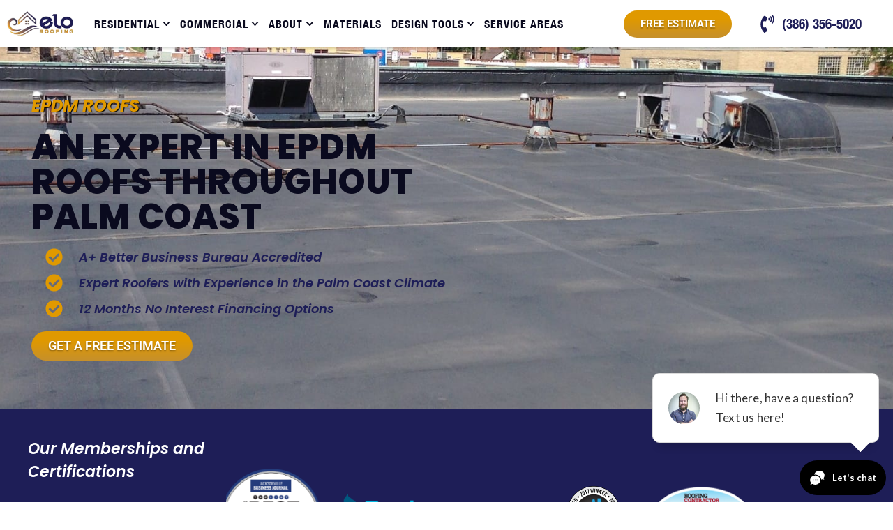

--- FILE ---
content_type: text/html; charset=UTF-8
request_url: https://eloroofing.com/palm-coast/commercial-roofing/epdm-roofs/
body_size: 29413
content:
<!doctype html>
<html lang="en-US" prefix="og: https://ogp.me/ns#">
<head>
	<meta charset="UTF-8">
	<meta name="viewport" content="width=device-width, initial-scale=1">
	<link rel="profile" href="https://gmpg.org/xfn/11">
		<style>img:is([sizes="auto" i], [sizes^="auto," i]) { contain-intrinsic-size: 3000px 1500px }</style>
	
<!-- Search Engine Optimization by Rank Math PRO - https://rankmath.com/ -->
<title>Commercial EPDM Roofers in Palm Coast FL | Elo Roofing</title>
<meta name="description" content="Skilled EPDM roofers in Palm Coast, FL. Elo Roofing provides expert EPDM roofing installations and repairs for homes and businesses. Contact us today!"/>
<meta name="robots" content="follow, index, max-snippet:-1, max-video-preview:-1, max-image-preview:large"/>
<link rel="canonical" href="https://eloroofing.com/palm-coast/commercial-roofing/epdm-roofs/" />
<meta property="og:locale" content="en_US" />
<meta property="og:type" content="article" />
<meta property="og:title" content="Commercial EPDM Roofers in Palm Coast FL | Elo Roofing" />
<meta property="og:description" content="Skilled EPDM roofers in Palm Coast, FL. Elo Roofing provides expert EPDM roofing installations and repairs for homes and businesses. Contact us today!" />
<meta property="og:url" content="https://eloroofing.com/palm-coast/commercial-roofing/epdm-roofs/" />
<meta property="og:site_name" content="Elo Roofing" />
<meta property="og:updated_time" content="2025-02-03T12:32:18-07:00" />
<meta property="og:image" content="https://eloroofing.com/wp-content/uploads/2024/03/epdm-roofing-1.jpg" />
<meta property="og:image:secure_url" content="https://eloroofing.com/wp-content/uploads/2024/03/epdm-roofing-1.jpg" />
<meta property="og:image:width" content="600" />
<meta property="og:image:height" content="450" />
<meta property="og:image:alt" content="EPDM Roofs" />
<meta property="og:image:type" content="image/jpeg" />
<meta property="article:published_time" content="2024-02-28T00:54:17-07:00" />
<meta property="article:modified_time" content="2025-02-03T12:32:18-07:00" />
<meta name="twitter:card" content="summary_large_image" />
<meta name="twitter:title" content="Commercial EPDM Roofers in Palm Coast FL | Elo Roofing" />
<meta name="twitter:description" content="Skilled EPDM roofers in Palm Coast, FL. Elo Roofing provides expert EPDM roofing installations and repairs for homes and businesses. Contact us today!" />
<meta name="twitter:image" content="https://eloroofing.com/wp-content/uploads/2024/03/epdm-roofing-1.jpg" />
<meta name="twitter:label1" content="Time to read" />
<meta name="twitter:data1" content="3 minutes" />
<script type="application/ld+json" class="rank-math-schema-pro">{"@context":"https://schema.org","@graph":[{"@type":"Organization","@id":"https://eloroofing.com/#organization","name":"Elo Roofing","logo":{"@type":"ImageObject","@id":"https://eloroofing.com/#logo","url":"https://eloroofing.com/wp-content/uploads/2022/11/elo-roofing-logo-150x111.webp","contentUrl":"https://eloroofing.com/wp-content/uploads/2022/11/elo-roofing-logo-150x111.webp","caption":"Elo Roofing","inLanguage":"en-US"}},{"@type":"WebSite","@id":"https://eloroofing.com/#website","url":"https://eloroofing.com","name":"Elo Roofing","publisher":{"@id":"https://eloroofing.com/#organization"},"inLanguage":"en-US"},{"@type":"ImageObject","@id":"https://eloroofing.com/wp-content/uploads/2024/03/epdm-roofing-1.jpg","url":"https://eloroofing.com/wp-content/uploads/2024/03/epdm-roofing-1.jpg","width":"200","height":"200","inLanguage":"en-US"},{"@type":"BreadcrumbList","@id":"https://eloroofing.com/palm-coast/commercial-roofing/epdm-roofs/#breadcrumb","itemListElement":[{"@type":"ListItem","position":"1","item":{"@id":"https://eloroofing.com","name":"Home"}},{"@type":"ListItem","position":"2","item":{"@id":"https://eloroofing.com/palm-coast/","name":"Homepage &#8211; Palm Coast"}},{"@type":"ListItem","position":"3","item":{"@id":"https://eloroofing.com/palm-coast/commercial-roofing/","name":"Commercial Roofing"}},{"@type":"ListItem","position":"4","item":{"@id":"https://eloroofing.com/palm-coast/commercial-roofing/epdm-roofs/","name":"EPDM Roofs"}}]},{"@type":"WebPage","@id":"https://eloroofing.com/palm-coast/commercial-roofing/epdm-roofs/#webpage","url":"https://eloroofing.com/palm-coast/commercial-roofing/epdm-roofs/","name":"Commercial EPDM Roofers in Palm Coast FL | Elo Roofing","datePublished":"2024-02-28T00:54:17-07:00","dateModified":"2025-02-03T12:32:18-07:00","isPartOf":{"@id":"https://eloroofing.com/#website"},"primaryImageOfPage":{"@id":"https://eloroofing.com/wp-content/uploads/2024/03/epdm-roofing-1.jpg"},"inLanguage":"en-US","breadcrumb":{"@id":"https://eloroofing.com/palm-coast/commercial-roofing/epdm-roofs/#breadcrumb"}},{"@type":"Person","@id":"https://eloroofing.com/author/elo-roofing/","name":"Elo Roofing","url":"https://eloroofing.com/author/elo-roofing/","image":{"@type":"ImageObject","@id":"https://secure.gravatar.com/avatar/ee2d56dcb18968b8576905b11c757f64?s=96&amp;d=mm&amp;r=g","url":"https://secure.gravatar.com/avatar/ee2d56dcb18968b8576905b11c757f64?s=96&amp;d=mm&amp;r=g","caption":"Elo Roofing","inLanguage":"en-US"},"worksFor":{"@id":"https://eloroofing.com/#organization"}},{"@type":"Article","headline":"Commercial EPDM Roofers in Palm Coast FL | Elo Roofing","datePublished":"2024-02-28T00:54:17-07:00","dateModified":"2025-02-03T12:32:18-07:00","author":{"@id":"https://eloroofing.com/author/elo-roofing/","name":"Elo Roofing"},"publisher":{"@id":"https://eloroofing.com/#organization"},"description":"Skilled EPDM roofers in Palm Coast, FL. Elo Roofing provides expert EPDM roofing installations and repairs for homes and businesses. Contact us today!","name":"Commercial EPDM Roofers in Palm Coast FL | Elo Roofing","@id":"https://eloroofing.com/palm-coast/commercial-roofing/epdm-roofs/#richSnippet","isPartOf":{"@id":"https://eloroofing.com/palm-coast/commercial-roofing/epdm-roofs/#webpage"},"image":{"@id":"https://eloroofing.com/wp-content/uploads/2024/03/epdm-roofing-1.jpg"},"inLanguage":"en-US","mainEntityOfPage":{"@id":"https://eloroofing.com/palm-coast/commercial-roofing/epdm-roofs/#webpage"}}]}</script>
<!-- /Rank Math WordPress SEO plugin -->

<link rel="alternate" type="application/rss+xml" title="Elo Roofing &raquo; Feed" href="https://eloroofing.com/feed/" />
<link rel="alternate" type="application/rss+xml" title="Elo Roofing &raquo; Comments Feed" href="https://eloroofing.com/comments/feed/" />
<script>
window._wpemojiSettings = {"baseUrl":"https:\/\/s.w.org\/images\/core\/emoji\/15.0.3\/72x72\/","ext":".png","svgUrl":"https:\/\/s.w.org\/images\/core\/emoji\/15.0.3\/svg\/","svgExt":".svg","source":{"concatemoji":"https:\/\/eloroofing.com\/wp-includes\/js\/wp-emoji-release.min.js?ver=6.7.2"}};
/*! This file is auto-generated */
!function(i,n){var o,s,e;function c(e){try{var t={supportTests:e,timestamp:(new Date).valueOf()};sessionStorage.setItem(o,JSON.stringify(t))}catch(e){}}function p(e,t,n){e.clearRect(0,0,e.canvas.width,e.canvas.height),e.fillText(t,0,0);var t=new Uint32Array(e.getImageData(0,0,e.canvas.width,e.canvas.height).data),r=(e.clearRect(0,0,e.canvas.width,e.canvas.height),e.fillText(n,0,0),new Uint32Array(e.getImageData(0,0,e.canvas.width,e.canvas.height).data));return t.every(function(e,t){return e===r[t]})}function u(e,t,n){switch(t){case"flag":return n(e,"\ud83c\udff3\ufe0f\u200d\u26a7\ufe0f","\ud83c\udff3\ufe0f\u200b\u26a7\ufe0f")?!1:!n(e,"\ud83c\uddfa\ud83c\uddf3","\ud83c\uddfa\u200b\ud83c\uddf3")&&!n(e,"\ud83c\udff4\udb40\udc67\udb40\udc62\udb40\udc65\udb40\udc6e\udb40\udc67\udb40\udc7f","\ud83c\udff4\u200b\udb40\udc67\u200b\udb40\udc62\u200b\udb40\udc65\u200b\udb40\udc6e\u200b\udb40\udc67\u200b\udb40\udc7f");case"emoji":return!n(e,"\ud83d\udc26\u200d\u2b1b","\ud83d\udc26\u200b\u2b1b")}return!1}function f(e,t,n){var r="undefined"!=typeof WorkerGlobalScope&&self instanceof WorkerGlobalScope?new OffscreenCanvas(300,150):i.createElement("canvas"),a=r.getContext("2d",{willReadFrequently:!0}),o=(a.textBaseline="top",a.font="600 32px Arial",{});return e.forEach(function(e){o[e]=t(a,e,n)}),o}function t(e){var t=i.createElement("script");t.src=e,t.defer=!0,i.head.appendChild(t)}"undefined"!=typeof Promise&&(o="wpEmojiSettingsSupports",s=["flag","emoji"],n.supports={everything:!0,everythingExceptFlag:!0},e=new Promise(function(e){i.addEventListener("DOMContentLoaded",e,{once:!0})}),new Promise(function(t){var n=function(){try{var e=JSON.parse(sessionStorage.getItem(o));if("object"==typeof e&&"number"==typeof e.timestamp&&(new Date).valueOf()<e.timestamp+604800&&"object"==typeof e.supportTests)return e.supportTests}catch(e){}return null}();if(!n){if("undefined"!=typeof Worker&&"undefined"!=typeof OffscreenCanvas&&"undefined"!=typeof URL&&URL.createObjectURL&&"undefined"!=typeof Blob)try{var e="postMessage("+f.toString()+"("+[JSON.stringify(s),u.toString(),p.toString()].join(",")+"));",r=new Blob([e],{type:"text/javascript"}),a=new Worker(URL.createObjectURL(r),{name:"wpTestEmojiSupports"});return void(a.onmessage=function(e){c(n=e.data),a.terminate(),t(n)})}catch(e){}c(n=f(s,u,p))}t(n)}).then(function(e){for(var t in e)n.supports[t]=e[t],n.supports.everything=n.supports.everything&&n.supports[t],"flag"!==t&&(n.supports.everythingExceptFlag=n.supports.everythingExceptFlag&&n.supports[t]);n.supports.everythingExceptFlag=n.supports.everythingExceptFlag&&!n.supports.flag,n.DOMReady=!1,n.readyCallback=function(){n.DOMReady=!0}}).then(function(){return e}).then(function(){var e;n.supports.everything||(n.readyCallback(),(e=n.source||{}).concatemoji?t(e.concatemoji):e.wpemoji&&e.twemoji&&(t(e.twemoji),t(e.wpemoji)))}))}((window,document),window._wpemojiSettings);
</script>
<style id='wp-emoji-styles-inline-css'>

	img.wp-smiley, img.emoji {
		display: inline !important;
		border: none !important;
		box-shadow: none !important;
		height: 1em !important;
		width: 1em !important;
		margin: 0 0.07em !important;
		vertical-align: -0.1em !important;
		background: none !important;
		padding: 0 !important;
	}
</style>
<link rel='stylesheet' id='wp-block-library-css' href='https://eloroofing.com/wp-includes/css/dist/block-library/style.min.css?ver=6.7.2' media='all' />
<style id='global-styles-inline-css'>
:root{--wp--preset--aspect-ratio--square: 1;--wp--preset--aspect-ratio--4-3: 4/3;--wp--preset--aspect-ratio--3-4: 3/4;--wp--preset--aspect-ratio--3-2: 3/2;--wp--preset--aspect-ratio--2-3: 2/3;--wp--preset--aspect-ratio--16-9: 16/9;--wp--preset--aspect-ratio--9-16: 9/16;--wp--preset--color--black: #000000;--wp--preset--color--cyan-bluish-gray: #abb8c3;--wp--preset--color--white: #ffffff;--wp--preset--color--pale-pink: #f78da7;--wp--preset--color--vivid-red: #cf2e2e;--wp--preset--color--luminous-vivid-orange: #ff6900;--wp--preset--color--luminous-vivid-amber: #fcb900;--wp--preset--color--light-green-cyan: #7bdcb5;--wp--preset--color--vivid-green-cyan: #00d084;--wp--preset--color--pale-cyan-blue: #8ed1fc;--wp--preset--color--vivid-cyan-blue: #0693e3;--wp--preset--color--vivid-purple: #9b51e0;--wp--preset--gradient--vivid-cyan-blue-to-vivid-purple: linear-gradient(135deg,rgba(6,147,227,1) 0%,rgb(155,81,224) 100%);--wp--preset--gradient--light-green-cyan-to-vivid-green-cyan: linear-gradient(135deg,rgb(122,220,180) 0%,rgb(0,208,130) 100%);--wp--preset--gradient--luminous-vivid-amber-to-luminous-vivid-orange: linear-gradient(135deg,rgba(252,185,0,1) 0%,rgba(255,105,0,1) 100%);--wp--preset--gradient--luminous-vivid-orange-to-vivid-red: linear-gradient(135deg,rgba(255,105,0,1) 0%,rgb(207,46,46) 100%);--wp--preset--gradient--very-light-gray-to-cyan-bluish-gray: linear-gradient(135deg,rgb(238,238,238) 0%,rgb(169,184,195) 100%);--wp--preset--gradient--cool-to-warm-spectrum: linear-gradient(135deg,rgb(74,234,220) 0%,rgb(151,120,209) 20%,rgb(207,42,186) 40%,rgb(238,44,130) 60%,rgb(251,105,98) 80%,rgb(254,248,76) 100%);--wp--preset--gradient--blush-light-purple: linear-gradient(135deg,rgb(255,206,236) 0%,rgb(152,150,240) 100%);--wp--preset--gradient--blush-bordeaux: linear-gradient(135deg,rgb(254,205,165) 0%,rgb(254,45,45) 50%,rgb(107,0,62) 100%);--wp--preset--gradient--luminous-dusk: linear-gradient(135deg,rgb(255,203,112) 0%,rgb(199,81,192) 50%,rgb(65,88,208) 100%);--wp--preset--gradient--pale-ocean: linear-gradient(135deg,rgb(255,245,203) 0%,rgb(182,227,212) 50%,rgb(51,167,181) 100%);--wp--preset--gradient--electric-grass: linear-gradient(135deg,rgb(202,248,128) 0%,rgb(113,206,126) 100%);--wp--preset--gradient--midnight: linear-gradient(135deg,rgb(2,3,129) 0%,rgb(40,116,252) 100%);--wp--preset--font-size--small: 13px;--wp--preset--font-size--medium: 20px;--wp--preset--font-size--large: 36px;--wp--preset--font-size--x-large: 42px;--wp--preset--spacing--20: 0.44rem;--wp--preset--spacing--30: 0.67rem;--wp--preset--spacing--40: 1rem;--wp--preset--spacing--50: 1.5rem;--wp--preset--spacing--60: 2.25rem;--wp--preset--spacing--70: 3.38rem;--wp--preset--spacing--80: 5.06rem;--wp--preset--shadow--natural: 6px 6px 9px rgba(0, 0, 0, 0.2);--wp--preset--shadow--deep: 12px 12px 50px rgba(0, 0, 0, 0.4);--wp--preset--shadow--sharp: 6px 6px 0px rgba(0, 0, 0, 0.2);--wp--preset--shadow--outlined: 6px 6px 0px -3px rgba(255, 255, 255, 1), 6px 6px rgba(0, 0, 0, 1);--wp--preset--shadow--crisp: 6px 6px 0px rgba(0, 0, 0, 1);}:root { --wp--style--global--content-size: 800px;--wp--style--global--wide-size: 1200px; }:where(body) { margin: 0; }.wp-site-blocks > .alignleft { float: left; margin-right: 2em; }.wp-site-blocks > .alignright { float: right; margin-left: 2em; }.wp-site-blocks > .aligncenter { justify-content: center; margin-left: auto; margin-right: auto; }:where(.wp-site-blocks) > * { margin-block-start: 24px; margin-block-end: 0; }:where(.wp-site-blocks) > :first-child { margin-block-start: 0; }:where(.wp-site-blocks) > :last-child { margin-block-end: 0; }:root { --wp--style--block-gap: 24px; }:root :where(.is-layout-flow) > :first-child{margin-block-start: 0;}:root :where(.is-layout-flow) > :last-child{margin-block-end: 0;}:root :where(.is-layout-flow) > *{margin-block-start: 24px;margin-block-end: 0;}:root :where(.is-layout-constrained) > :first-child{margin-block-start: 0;}:root :where(.is-layout-constrained) > :last-child{margin-block-end: 0;}:root :where(.is-layout-constrained) > *{margin-block-start: 24px;margin-block-end: 0;}:root :where(.is-layout-flex){gap: 24px;}:root :where(.is-layout-grid){gap: 24px;}.is-layout-flow > .alignleft{float: left;margin-inline-start: 0;margin-inline-end: 2em;}.is-layout-flow > .alignright{float: right;margin-inline-start: 2em;margin-inline-end: 0;}.is-layout-flow > .aligncenter{margin-left: auto !important;margin-right: auto !important;}.is-layout-constrained > .alignleft{float: left;margin-inline-start: 0;margin-inline-end: 2em;}.is-layout-constrained > .alignright{float: right;margin-inline-start: 2em;margin-inline-end: 0;}.is-layout-constrained > .aligncenter{margin-left: auto !important;margin-right: auto !important;}.is-layout-constrained > :where(:not(.alignleft):not(.alignright):not(.alignfull)){max-width: var(--wp--style--global--content-size);margin-left: auto !important;margin-right: auto !important;}.is-layout-constrained > .alignwide{max-width: var(--wp--style--global--wide-size);}body .is-layout-flex{display: flex;}.is-layout-flex{flex-wrap: wrap;align-items: center;}.is-layout-flex > :is(*, div){margin: 0;}body .is-layout-grid{display: grid;}.is-layout-grid > :is(*, div){margin: 0;}body{padding-top: 0px;padding-right: 0px;padding-bottom: 0px;padding-left: 0px;}a:where(:not(.wp-element-button)){text-decoration: underline;}:root :where(.wp-element-button, .wp-block-button__link){background-color: #32373c;border-width: 0;color: #fff;font-family: inherit;font-size: inherit;line-height: inherit;padding: calc(0.667em + 2px) calc(1.333em + 2px);text-decoration: none;}.has-black-color{color: var(--wp--preset--color--black) !important;}.has-cyan-bluish-gray-color{color: var(--wp--preset--color--cyan-bluish-gray) !important;}.has-white-color{color: var(--wp--preset--color--white) !important;}.has-pale-pink-color{color: var(--wp--preset--color--pale-pink) !important;}.has-vivid-red-color{color: var(--wp--preset--color--vivid-red) !important;}.has-luminous-vivid-orange-color{color: var(--wp--preset--color--luminous-vivid-orange) !important;}.has-luminous-vivid-amber-color{color: var(--wp--preset--color--luminous-vivid-amber) !important;}.has-light-green-cyan-color{color: var(--wp--preset--color--light-green-cyan) !important;}.has-vivid-green-cyan-color{color: var(--wp--preset--color--vivid-green-cyan) !important;}.has-pale-cyan-blue-color{color: var(--wp--preset--color--pale-cyan-blue) !important;}.has-vivid-cyan-blue-color{color: var(--wp--preset--color--vivid-cyan-blue) !important;}.has-vivid-purple-color{color: var(--wp--preset--color--vivid-purple) !important;}.has-black-background-color{background-color: var(--wp--preset--color--black) !important;}.has-cyan-bluish-gray-background-color{background-color: var(--wp--preset--color--cyan-bluish-gray) !important;}.has-white-background-color{background-color: var(--wp--preset--color--white) !important;}.has-pale-pink-background-color{background-color: var(--wp--preset--color--pale-pink) !important;}.has-vivid-red-background-color{background-color: var(--wp--preset--color--vivid-red) !important;}.has-luminous-vivid-orange-background-color{background-color: var(--wp--preset--color--luminous-vivid-orange) !important;}.has-luminous-vivid-amber-background-color{background-color: var(--wp--preset--color--luminous-vivid-amber) !important;}.has-light-green-cyan-background-color{background-color: var(--wp--preset--color--light-green-cyan) !important;}.has-vivid-green-cyan-background-color{background-color: var(--wp--preset--color--vivid-green-cyan) !important;}.has-pale-cyan-blue-background-color{background-color: var(--wp--preset--color--pale-cyan-blue) !important;}.has-vivid-cyan-blue-background-color{background-color: var(--wp--preset--color--vivid-cyan-blue) !important;}.has-vivid-purple-background-color{background-color: var(--wp--preset--color--vivid-purple) !important;}.has-black-border-color{border-color: var(--wp--preset--color--black) !important;}.has-cyan-bluish-gray-border-color{border-color: var(--wp--preset--color--cyan-bluish-gray) !important;}.has-white-border-color{border-color: var(--wp--preset--color--white) !important;}.has-pale-pink-border-color{border-color: var(--wp--preset--color--pale-pink) !important;}.has-vivid-red-border-color{border-color: var(--wp--preset--color--vivid-red) !important;}.has-luminous-vivid-orange-border-color{border-color: var(--wp--preset--color--luminous-vivid-orange) !important;}.has-luminous-vivid-amber-border-color{border-color: var(--wp--preset--color--luminous-vivid-amber) !important;}.has-light-green-cyan-border-color{border-color: var(--wp--preset--color--light-green-cyan) !important;}.has-vivid-green-cyan-border-color{border-color: var(--wp--preset--color--vivid-green-cyan) !important;}.has-pale-cyan-blue-border-color{border-color: var(--wp--preset--color--pale-cyan-blue) !important;}.has-vivid-cyan-blue-border-color{border-color: var(--wp--preset--color--vivid-cyan-blue) !important;}.has-vivid-purple-border-color{border-color: var(--wp--preset--color--vivid-purple) !important;}.has-vivid-cyan-blue-to-vivid-purple-gradient-background{background: var(--wp--preset--gradient--vivid-cyan-blue-to-vivid-purple) !important;}.has-light-green-cyan-to-vivid-green-cyan-gradient-background{background: var(--wp--preset--gradient--light-green-cyan-to-vivid-green-cyan) !important;}.has-luminous-vivid-amber-to-luminous-vivid-orange-gradient-background{background: var(--wp--preset--gradient--luminous-vivid-amber-to-luminous-vivid-orange) !important;}.has-luminous-vivid-orange-to-vivid-red-gradient-background{background: var(--wp--preset--gradient--luminous-vivid-orange-to-vivid-red) !important;}.has-very-light-gray-to-cyan-bluish-gray-gradient-background{background: var(--wp--preset--gradient--very-light-gray-to-cyan-bluish-gray) !important;}.has-cool-to-warm-spectrum-gradient-background{background: var(--wp--preset--gradient--cool-to-warm-spectrum) !important;}.has-blush-light-purple-gradient-background{background: var(--wp--preset--gradient--blush-light-purple) !important;}.has-blush-bordeaux-gradient-background{background: var(--wp--preset--gradient--blush-bordeaux) !important;}.has-luminous-dusk-gradient-background{background: var(--wp--preset--gradient--luminous-dusk) !important;}.has-pale-ocean-gradient-background{background: var(--wp--preset--gradient--pale-ocean) !important;}.has-electric-grass-gradient-background{background: var(--wp--preset--gradient--electric-grass) !important;}.has-midnight-gradient-background{background: var(--wp--preset--gradient--midnight) !important;}.has-small-font-size{font-size: var(--wp--preset--font-size--small) !important;}.has-medium-font-size{font-size: var(--wp--preset--font-size--medium) !important;}.has-large-font-size{font-size: var(--wp--preset--font-size--large) !important;}.has-x-large-font-size{font-size: var(--wp--preset--font-size--x-large) !important;}
:root :where(.wp-block-pullquote){font-size: 1.5em;line-height: 1.6;}
</style>
<link rel='stylesheet' id='readmore-css-css' href='https://eloroofing.com/wp-content/plugins/ferociousmedia-main/frontend/css/readmore.css?ver=4.2.6' media='all' />
<link rel='stylesheet' id='reviewCard-css-css' href='https://eloroofing.com/wp-content/plugins/ferociousmedia-main/frontend/css/reviewCard.css?ver=4.2.6' media='all' />
<link rel='stylesheet' id='google_business_reviews_rating_wp_css-css' href='https://eloroofing.com/wp-content/plugins/g-business-reviews-rating/wp/css/css.css?ver=6.7.2' media='all' />
<link rel='stylesheet' id='grw-public-main-css-css' href='https://eloroofing.com/wp-content/plugins/widget-google-reviews/assets/css/public-main.css?ver=6.5' media='all' />
<link rel='stylesheet' id='hello-elementor-css' href='https://eloroofing.com/wp-content/themes/hello-elementor/style.min.css?ver=3.2.1' media='all' />
<link rel='stylesheet' id='hello-elementor-theme-style-css' href='https://eloroofing.com/wp-content/themes/hello-elementor/theme.min.css?ver=3.2.1' media='all' />
<link rel='stylesheet' id='hello-elementor-header-footer-css' href='https://eloroofing.com/wp-content/themes/hello-elementor/header-footer.min.css?ver=3.2.1' media='all' />
<link rel='stylesheet' id='elementor-frontend-css' href='https://eloroofing.com/wp-content/uploads/elementor/css/custom-frontend.min.css?ver=1766002926' media='all' />
<link rel='stylesheet' id='elementor-post-10113-css' href='https://eloroofing.com/wp-content/uploads/elementor/css/post-10113.css?ver=1766002926' media='all' />
<link rel='stylesheet' id='widget-image-css' href='https://eloroofing.com/wp-content/plugins/elementor/assets/css/widget-image.min.css?ver=3.32.5' media='all' />
<link rel='stylesheet' id='widget-nav-menu-css' href='https://eloroofing.com/wp-content/uploads/elementor/css/custom-pro-widget-nav-menu.min.css?ver=1766002926' media='all' />
<link rel='stylesheet' id='e-animation-grow-css' href='https://eloroofing.com/wp-content/plugins/elementor/assets/lib/animations/styles/e-animation-grow.min.css?ver=3.32.5' media='all' />
<link rel='stylesheet' id='widget-icon-list-css' href='https://eloroofing.com/wp-content/uploads/elementor/css/custom-widget-icon-list.min.css?ver=1766002926' media='all' />
<link rel='stylesheet' id='e-sticky-css' href='https://eloroofing.com/wp-content/plugins/elementor-pro/assets/css/modules/sticky.min.css?ver=3.33.2' media='all' />
<link rel='stylesheet' id='e-motion-fx-css' href='https://eloroofing.com/wp-content/plugins/elementor-pro/assets/css/modules/motion-fx.min.css?ver=3.33.2' media='all' />
<link rel='stylesheet' id='widget-heading-css' href='https://eloroofing.com/wp-content/plugins/elementor/assets/css/widget-heading.min.css?ver=3.32.5' media='all' />
<link rel='stylesheet' id='e-shapes-css' href='https://eloroofing.com/wp-content/plugins/elementor/assets/css/conditionals/shapes.min.css?ver=3.32.5' media='all' />
<link rel='stylesheet' id='widget-spacer-css' href='https://eloroofing.com/wp-content/plugins/elementor/assets/css/widget-spacer.min.css?ver=3.32.5' media='all' />
<link rel='stylesheet' id='widget-icon-box-css' href='https://eloroofing.com/wp-content/uploads/elementor/css/custom-widget-icon-box.min.css?ver=1766002926' media='all' />
<link rel='stylesheet' id='widget-social-icons-css' href='https://eloroofing.com/wp-content/plugins/elementor/assets/css/widget-social-icons.min.css?ver=3.32.5' media='all' />
<link rel='stylesheet' id='e-apple-webkit-css' href='https://eloroofing.com/wp-content/uploads/elementor/css/custom-apple-webkit.min.css?ver=1766002926' media='all' />
<link rel='stylesheet' id='font-awesome-5-all-css' href='https://eloroofing.com/wp-content/plugins/elementor/assets/lib/font-awesome/css/all.min.css?ver=3.32.5' media='all' />
<link rel='stylesheet' id='font-awesome-4-shim-css' href='https://eloroofing.com/wp-content/plugins/elementor/assets/lib/font-awesome/css/v4-shims.min.css?ver=3.32.5' media='all' />
<link rel='stylesheet' id='e-animation-fadeInLeft-css' href='https://eloroofing.com/wp-content/plugins/elementor/assets/lib/animations/styles/fadeInLeft.min.css?ver=3.32.5' media='all' />
<link rel='stylesheet' id='e-animation-fadeInDown-css' href='https://eloroofing.com/wp-content/plugins/elementor/assets/lib/animations/styles/fadeInDown.min.css?ver=3.32.5' media='all' />
<link rel='stylesheet' id='swiper-css' href='https://eloroofing.com/wp-content/plugins/elementor/assets/lib/swiper/v8/css/swiper.min.css?ver=8.4.5' media='all' />
<link rel='stylesheet' id='e-swiper-css' href='https://eloroofing.com/wp-content/plugins/elementor/assets/css/conditionals/e-swiper.min.css?ver=3.32.5' media='all' />
<link rel='stylesheet' id='widget-media-carousel-css' href='https://eloroofing.com/wp-content/plugins/elementor-pro/assets/css/widget-media-carousel.min.css?ver=3.33.2' media='all' />
<link rel='stylesheet' id='widget-carousel-module-base-css' href='https://eloroofing.com/wp-content/plugins/elementor-pro/assets/css/widget-carousel-module-base.min.css?ver=3.33.2' media='all' />
<link rel='stylesheet' id='elementor-post-12858-css' href='https://eloroofing.com/wp-content/uploads/elementor/css/post-12858.css?ver=1766017794' media='all' />
<link rel='stylesheet' id='elementor-post-12249-css' href='https://eloroofing.com/wp-content/uploads/elementor/css/post-12249.css?ver=1766002934' media='all' />
<link rel='stylesheet' id='elementor-post-12253-css' href='https://eloroofing.com/wp-content/uploads/elementor/css/post-12253.css?ver=1766002934' media='all' />
<link rel='stylesheet' id='eael-general-css' href='https://eloroofing.com/wp-content/plugins/essential-addons-for-elementor-lite/assets/front-end/css/view/general.min.css?ver=6.3.3' media='all' />
<link rel='stylesheet' id='elementor-gf-local-poppins-css' href='https://eloroofing.com/wp-content/uploads/elementor/google-fonts/css/poppins.css?ver=1742394171' media='all' />
<link rel='stylesheet' id='elementor-gf-local-roboto-css' href='https://eloroofing.com/wp-content/uploads/elementor/google-fonts/css/roboto.css?ver=1742394173' media='all' />
<script src="https://eloroofing.com/wp-includes/js/jquery/jquery.min.js?ver=3.7.1" id="jquery-core-js"></script>
<script src="https://eloroofing.com/wp-includes/js/jquery/jquery-migrate.min.js?ver=3.4.1" id="jquery-migrate-js"></script>
<script src="https://eloroofing.com/wp-content/plugins/g-business-reviews-rating/wp/js/js.js?ver=6.7.2" id="google_business_reviews_rating_wp_js-js"></script>
<script defer="defer" src="https://eloroofing.com/wp-content/plugins/widget-google-reviews/assets/js/public-main.js?ver=6.5" id="grw-public-main-js-js"></script>
<script src="https://eloroofing.com/wp-content/plugins/elementor/assets/lib/font-awesome/js/v4-shims.min.js?ver=3.32.5" id="font-awesome-4-shim-js"></script>
<script id="ai-js-js-extra">
var MyAjax = {"ajaxurl":"https:\/\/eloroofing.com\/wp-admin\/admin-ajax.php","security":"f0cdb63983"};
</script>
<script src="https://eloroofing.com/wp-content/plugins/advanced-iframe/js/ai.min.js?ver=122142" id="ai-js-js"></script>
<link rel="https://api.w.org/" href="https://eloroofing.com/wp-json/" /><link rel="alternate" title="JSON" type="application/json" href="https://eloroofing.com/wp-json/wp/v2/pages/12858" /><link rel="EditURI" type="application/rsd+xml" title="RSD" href="https://eloroofing.com/xmlrpc.php?rsd" />
<link rel='shortlink' href='https://eloroofing.com/?p=12858' />
<link rel="alternate" title="oEmbed (JSON)" type="application/json+oembed" href="https://eloroofing.com/wp-json/oembed/1.0/embed?url=https%3A%2F%2Feloroofing.com%2Fpalm-coast%2Fcommercial-roofing%2Fepdm-roofs%2F" />
<link rel="alternate" title="oEmbed (XML)" type="text/xml+oembed" href="https://eloroofing.com/wp-json/oembed/1.0/embed?url=https%3A%2F%2Feloroofing.com%2Fpalm-coast%2Fcommercial-roofing%2Fepdm-roofs%2F&#038;format=xml" />
<script>var $wc_load=function(a){return JSON.parse(JSON.stringify(a))},$wc_leads=$wc_leads||{doc:{url:$wc_load(document.URL),ref:$wc_load(document.referrer),search:$wc_load(location.search),hash:$wc_load(location.hash)}};</script>
<script src="//s.ksrndkehqnwntyxlhgto.com/130308.js"></script>
<!-- Stream WordPress user activity plugin v4.1.1 -->
<meta name="description" content="">
<meta name="generator" content="Elementor 3.32.5; features: e_font_icon_svg, additional_custom_breakpoints; settings: css_print_method-external, google_font-enabled, font_display-optional">
<!-- Google Tag Manager -->
<script>(function(w,d,s,l,i){w[l]=w[l]||[];w[l].push({'gtm.start':
new Date().getTime(),event:'gtm.js'});var f=d.getElementsByTagName(s)[0],
j=d.createElement(s),dl=l!='dataLayer'?'&l='+l:'';j.async=true;j.src=
'https://www.googletagmanager.com/gtm.js?id='+i+dl;f.parentNode.insertBefore(j,f);
})(window,document,'script','dataLayer','GTM-T5JHPPL');</script>
<!-- End Google Tag Manager -->

<!-- Facebook Pixel Code -->
<script>
!function(f,b,e,v,n,t,s)
{if(f.fbq)return;n=f.fbq=function(){n.callMethod?
n.callMethod.apply(n,arguments):n.queue.push(arguments)};
if(!f._fbq)f._fbq=n;n.push=n;n.loaded=!0;n.version='2.0';
n.queue=[];t=b.createElement(e);t.async=!0;
t.src=v;s=b.getElementsByTagName(e)[0];
s.parentNode.insertBefore(t,s)}(window, document,'script',
'https://connect.facebook.net/en_US/fbevents.js');
fbq('init', '824341382731898');
</script>
<!-- End Facebook Pixel Code -->
<script type="application/ld+json">{
    "@context": "https://schema.org",
    "@type": "RoofingContractor",
    "name": "Elo Roofing",
    "openingHours": "Mo 0800-1700 Tu 0800-1700 We 0800-1700 Th 0800-1700 Fr 0800-1700",
    "additionalProperty": "https://en.wikipedia.org/wiki/Roofer",
    "additionalType": "https://productontology.org/id/Roofer",
    "areaServed": {
        "@type": "GeoCircle",
        "name": "Elo Roofing service area",
        "geoMidpoint": {
            "@type": "GeoCoordinates",
            "postalCode": "32137",
            "latitude": "29.5558771",
            "longitude": "-81.2155751",
            "description": "Our office location can be found here.",
            "name": "Elo Roofing geo location"
        },
        "geoRadius": "20000",
        "description": "Elo Roofing proudly serves the entire city of Palm Coast Florida"
    },
    "email": "info@elorestoration.com",
    "address": {
        "@type": "PostalAddress",
        "postalCode": "32137",
        "addressRegion": "Florida",
        "addressCountry": "United States",
        "streetAddress": "7 Old Kings Rd N #6",
        "addressLocality": "Palm Coast"
    },
    "paymentAccepted": "Cash, Credit Card",
    "telephone": "19047198351",
    "image": {
        "@type": "ImageObject",
        "name": "Elo Roofing image",
        "url": "https://eloroofing.com/wp-content/uploads/sites/6/2020/03/residential.webp"
    },
    "ContactPoint": {
        "@type": "ContactPoint",
        "name": "Elo Roofing inquiry",
        "availableLanguage": "https://en.wikipedia.org/wiki/List_of_dialects_of_the_English_language",
        "telephone": "+19047198351",
        "contactType": "customer support",
        "@id": "https://eloroofing.com/palm-coast/contact-us/"
    },
    "geo": {
        "@type": "GeoCoordinates",
        "latitude": "29.5558771",
        "longitude": "-81.2155751",
        "description": "Our office location can be found here.",
        "name": "Elo Roofing geo location"
    },
    "description": "Elo Roofing is a roofing contractor in Palm Coast, FL that services Flagler County, Bunnell, Palm Coast and nearby areas. Our roofing company offers residential roofing, commercial roofing, asphalt shingle roofing and many more. What make us standout is our insurance claims assistance plus our excellent customer service. We are also an Owens Corning Platinum Preferred Contractor, and have received the honor of winning the Owens Corning 2019 Service Excellence Award. If you want experience how your most trusted Palm Coast roofing contractor embrace our goal of providing a “Red Carpet Experience”, call us now for free estimate!",
    "priceRange": "",
    "url": "https://eloroofing.com/palm-coast/",
    "currenciesAccepted": "USD",
    "hasMap": "https://www.google.com/maps/place/Elo+Roofing/@29.5558771,-81.2155751,15z/data=!4m6!3m5!1s0x88e77b31f8624fc3:0xba8e1e48a1e203ab!8m2!3d29.5558771!4d-81.2155751!16s%2Fg%2F11j8_pnfvl?hl=en&entry=ttu",
    "logo": "https://eloroofing.com/wp-content/uploads/sites/6/2019/07/elo-roofing-logo.png",
    "serviceArea": {
        "@type": "GeoCircle",
        "name": "Elo Roofing service area",
        "geoMidpoint": {
            "@type": "GeoCoordinates",
            "postalCode": "32137",
            "latitude": "29.5558771",
            "longitude": "-81.2155751",
            "description": "Our office location can be found here.",
            "name": "Elo Roofing geo location"
        },
        "geoRadius": "20000",
        "description": "Elo Roofing proudly serves the entire city of Palm Coast"
    },
    "sameAs": [
        "https://google.com/maps?cid=13442715235049931691",
        "hhttps://facebook.com/eloroofingpalmcoast/"
    ],
    "@id": "https://eloroofing.com/palm-coast/"
}</script>
			<style>
				.e-con.e-parent:nth-of-type(n+4):not(.e-lazyloaded):not(.e-no-lazyload),
				.e-con.e-parent:nth-of-type(n+4):not(.e-lazyloaded):not(.e-no-lazyload) * {
					background-image: none !important;
				}
				@media screen and (max-height: 1024px) {
					.e-con.e-parent:nth-of-type(n+3):not(.e-lazyloaded):not(.e-no-lazyload),
					.e-con.e-parent:nth-of-type(n+3):not(.e-lazyloaded):not(.e-no-lazyload) * {
						background-image: none !important;
					}
				}
				@media screen and (max-height: 640px) {
					.e-con.e-parent:nth-of-type(n+2):not(.e-lazyloaded):not(.e-no-lazyload),
					.e-con.e-parent:nth-of-type(n+2):not(.e-lazyloaded):not(.e-no-lazyload) * {
						background-image: none !important;
					}
				}
			</style>
			<style class="wpcode-css-snippet">.GF-free-estimate{
	max-width: 500px;
}

.GF-free-estimate .gform_required_legend,
.GF-free-estimate .gf_progressbar_wrapper,
.GF-free-estimate .gform_ajax_spinner{
	display: none !important;
}

.GF-free-estimate .gform_page_fields{
	background: #ECECECFF;
    padding: 30px;
    border-radius: 10px 10px 0 0;
}
.GF-free-estimate .gform_wrapper .gform_page_footer{
	background: #6F6F6FFF;
    padding: 0px !important;
    margin: 0 !important;
	display: flex;
	justify-content: flex-end;
	color: #FFFFFF;
	border-radius: 0 0px 10px 10px;
}
.GF-free-estimate .gform_wrapper input[type="submit"],
.GF-free-estimate .gform_wrapper input.gform_next_button{
	background-color: #E09900FF;
    border-radius: 0 0 10px 0;
    margin: 0 !important;;
	align-items: center;
    cursor: pointer;
    display: flex;
    padding: 17px 24px;
    transition: opacity .6s;
	color: #FFFFFF;
	border: none;
}

.GF-free-estimate .gform_wrapper input.gform_previous_button{
    margin: 0 !important;;
	align-items: center;
    cursor: pointer;
    display: flex;
    padding: 17px 24px;
	opacity: 0.8;
	color: #FFFFFF !important;
	border: none;
	background-color: transparent !important;
}

.GF-free-estimate .ginput_container_consent{
	display: flex;
    gap: 10px;
    align-items: flex-start;
}

.GF-free-estimate .gfield_consent_label{
	font-size: 13px;
}


.GF-warranty-form .gform_wrapper .gform_button_select_files,
.GF-warranty-form .gform_wrapper input[type="submit"]{
	background-color: #E09900FF;
	color: #FFFFFF !important;
	border: none;
	border-radius: 25px;
	text-shadow: 0px 2px 2px rgba(0, 0, 0, 0.3);
	font-weight: bold;
	text-transform: uppercase;
	padding: 12px 24px;
}
.GF-warranty-form .gform_wrapper .gform_button_select_files:hover,
.GF-warranty-form .gform_wrapper input[type="submit"]:hover{
	transform: scale(1.1);
}
</style><link rel="icon" href="https://eloroofing.com/wp-content/uploads/2022/11/elo-favicon.png" sizes="32x32" />
<link rel="icon" href="https://eloroofing.com/wp-content/uploads/2022/11/elo-favicon.png" sizes="192x192" />
<link rel="apple-touch-icon" href="https://eloroofing.com/wp-content/uploads/2022/11/elo-favicon.png" />
<meta name="msapplication-TileImage" content="https://eloroofing.com/wp-content/uploads/2022/11/elo-favicon.png" />
</head>
<body class="page-template-default page page-id-12858 page-child parent-pageid-12261 wp-custom-logo wp-embed-responsive elementor-default elementor-kit-10113 elementor-page elementor-page-12858">

<script type="text/javascript">function _loadHatchScripts(t){try{var e=document,n=e.createElement("script");n.src=t,n.async=!0,n.defer=!0,n.dataset.hatchid="67925ca8b20fff00011f860a";var a=e.getElementsByTagName("script")[0];a.parentNode.insertBefore(n,a)}catch(t){}}window.addEventListener("WebComponentsReady",function(){_loadHatchScripts("https://hatch-javascript.s3.amazonaws.com/hatchChat-app.js")}),"attachShadow"in Element.prototype?document.dispatchEvent(new CustomEvent("WebComponentsReady",{bubbles:!0})):_loadHatchScripts("https://unpkg.com/@webcomponents/webcomponentsjs@2.2.10/webcomponents-bundle.js");</script><!-- Google Tag Manager (noscript) -->
<noscript><iframe src="https://www.googletagmanager.com/ns.html?id=GTM-T5JHPPL"
height="0" width="0" style="display:none;visibility:hidden"></iframe></noscript>
<!-- End Google Tag Manager (noscript) -->

<a class="skip-link screen-reader-text" href="#content">Skip to content</a>

		<header data-elementor-type="header" data-elementor-id="12249" class="elementor elementor-12249 elementor-location-header" data-elementor-post-type="elementor_library">
					<section class="elementor-section elementor-top-section elementor-element elementor-element-7fe88b61 elementor-hidden-mobile elementor-hidden-tablet elementor-section-boxed elementor-section-height-default elementor-section-height-default" data-id="7fe88b61" data-element_type="section" data-settings="{&quot;background_background&quot;:&quot;classic&quot;,&quot;background_motion_fx_motion_fx_scrolling&quot;:&quot;yes&quot;,&quot;background_motion_fx_opacity_effect&quot;:&quot;yes&quot;,&quot;background_motion_fx_opacity_direction&quot;:&quot;in-out&quot;,&quot;background_motion_fx_opacity_level&quot;:{&quot;unit&quot;:&quot;px&quot;,&quot;size&quot;:1,&quot;sizes&quot;:[]},&quot;background_motion_fx_opacity_range&quot;:{&quot;unit&quot;:&quot;%&quot;,&quot;size&quot;:&quot;&quot;,&quot;sizes&quot;:{&quot;start&quot;:0,&quot;end&quot;:1}},&quot;background_motion_fx_blur_effect&quot;:&quot;yes&quot;,&quot;background_motion_fx_blur_level&quot;:{&quot;unit&quot;:&quot;px&quot;,&quot;size&quot;:&quot;&quot;,&quot;sizes&quot;:[]},&quot;background_motion_fx_range&quot;:&quot;page&quot;,&quot;sticky&quot;:&quot;top&quot;,&quot;background_motion_fx_blur_direction&quot;:&quot;out-in&quot;,&quot;background_motion_fx_blur_range&quot;:{&quot;unit&quot;:&quot;%&quot;,&quot;size&quot;:&quot;&quot;,&quot;sizes&quot;:{&quot;start&quot;:20,&quot;end&quot;:80}},&quot;background_motion_fx_devices&quot;:[&quot;desktop&quot;,&quot;tablet&quot;,&quot;mobile&quot;],&quot;sticky_on&quot;:[&quot;desktop&quot;,&quot;tablet&quot;,&quot;mobile&quot;],&quot;sticky_offset&quot;:0,&quot;sticky_effects_offset&quot;:0,&quot;sticky_anchor_link_offset&quot;:0}">
						<div class="elementor-container elementor-column-gap-default">
					<div class="elementor-column elementor-col-100 elementor-top-column elementor-element elementor-element-2cc28694" data-id="2cc28694" data-element_type="column">
			<div class="elementor-widget-wrap elementor-element-populated">
						<section class="elementor-section elementor-inner-section elementor-element elementor-element-98cd2c0 elementor-section-content-middle elementor-section-boxed elementor-section-height-default elementor-section-height-default" data-id="98cd2c0" data-element_type="section">
						<div class="elementor-container elementor-column-gap-default">
					<div class="elementor-column elementor-col-25 elementor-inner-column elementor-element elementor-element-1d709b91 HC1" data-id="1d709b91" data-element_type="column">
			<div class="elementor-widget-wrap elementor-element-populated">
						<div class="elementor-element elementor-element-17df0883 elementor-widget__width-auto elementor-widget elementor-widget-image" data-id="17df0883" data-element_type="widget" data-widget_type="image.default">
				<div class="elementor-widget-container">
																<a href="/">
							<img width="150" height="56" src="https://eloroofing.com/wp-content/uploads/2024/02/elo-roofing-logo-updated.webp" class="attachment-full size-full wp-image-14232" alt="Elo Roofing" />								</a>
															</div>
				</div>
					</div>
		</div>
				<div class="elementor-column elementor-col-25 elementor-inner-column elementor-element elementor-element-6e02fada HC2" data-id="6e02fada" data-element_type="column">
			<div class="elementor-widget-wrap elementor-element-populated">
						<div class="elementor-element elementor-element-66ffce86 elementor-nav-menu--stretch elementor-nav-menu__align-start elementor-widget__width-auto elementor-nav-menu--dropdown-tablet elementor-nav-menu__text-align-aside elementor-nav-menu--toggle elementor-nav-menu--burger elementor-widget elementor-widget-nav-menu" data-id="66ffce86" data-element_type="widget" data-settings="{&quot;full_width&quot;:&quot;stretch&quot;,&quot;submenu_icon&quot;:{&quot;value&quot;:&quot;&lt;svg aria-hidden=\&quot;true\&quot; class=\&quot;fa-svg-chevron-down e-font-icon-svg e-fas-chevron-down\&quot; viewBox=\&quot;0 0 448 512\&quot; xmlns=\&quot;http:\/\/www.w3.org\/2000\/svg\&quot;&gt;&lt;path d=\&quot;M207.029 381.476L12.686 187.132c-9.373-9.373-9.373-24.569 0-33.941l22.667-22.667c9.357-9.357 24.522-9.375 33.901-.04L224 284.505l154.745-154.021c9.379-9.335 24.544-9.317 33.901.04l22.667 22.667c9.373 9.373 9.373 24.569 0 33.941L240.971 381.476c-9.373 9.372-24.569 9.372-33.942 0z\&quot;&gt;&lt;\/path&gt;&lt;\/svg&gt;&quot;,&quot;library&quot;:&quot;fa-solid&quot;},&quot;layout&quot;:&quot;horizontal&quot;,&quot;toggle&quot;:&quot;burger&quot;}" data-widget_type="nav-menu.default">
				<div class="elementor-widget-container">
								<nav aria-label="Menu" class="elementor-nav-menu--main elementor-nav-menu__container elementor-nav-menu--layout-horizontal e--pointer-underline e--animation-none">
				<ul id="menu-1-66ffce86" class="elementor-nav-menu"><li class="menu-item menu-item-type-post_type menu-item-object-page menu-item-has-children menu-item-13424"><a href="https://eloroofing.com/palm-coast/residential-roofing/" class="elementor-item">Residential</a>
<ul class="sub-menu elementor-nav-menu--dropdown">
	<li class="menu-item menu-item-type-post_type menu-item-object-page menu-item-13426"><a href="https://eloroofing.com/palm-coast/asphalt-shingle-roofing/" class="elementor-sub-item">Asphalt Shingle Roofs</a></li>
	<li class="menu-item menu-item-type-post_type menu-item-object-page menu-item-13433"><a href="https://eloroofing.com/palm-coast/residential-flat-roofing/" class="elementor-sub-item">Flat Roofs</a></li>
	<li class="menu-item menu-item-type-post_type menu-item-object-page menu-item-13422"><a href="https://eloroofing.com/palm-coast/metal-roofing/" class="elementor-sub-item">Metal Roofs</a></li>
	<li class="menu-item menu-item-type-post_type menu-item-object-page menu-item-13425"><a href="https://eloroofing.com/palm-coast/tile-roofing/" class="elementor-sub-item">Tile Roofs</a></li>
	<li class="menu-item menu-item-type-post_type menu-item-object-page menu-item-13435"><a href="https://eloroofing.com/palm-coast/roof-replacement/" class="elementor-sub-item">Roof Replacement</a></li>
	<li class="menu-item menu-item-type-post_type menu-item-object-page menu-item-13434"><a href="https://eloroofing.com/palm-coast/roof-repair/" class="elementor-sub-item">Roof Repair</a></li>
</ul>
</li>
<li class="menu-item menu-item-type-post_type menu-item-object-page current-page-ancestor current-menu-ancestor current-menu-parent current-page-parent current_page_parent current_page_ancestor menu-item-has-children menu-item-13421"><a href="https://eloroofing.com/palm-coast/commercial-roofing/" class="elementor-item">Commercial</a>
<ul class="sub-menu elementor-nav-menu--dropdown">
	<li class="menu-item menu-item-type-post_type menu-item-object-page menu-item-13432"><a href="https://eloroofing.com/palm-coast/commercial-roofing/tpo-roofs/" class="elementor-sub-item">TPO Roofs</a></li>
	<li class="menu-item menu-item-type-post_type menu-item-object-page menu-item-13431"><a href="https://eloroofing.com/palm-coast/commercial-roofing/pvc-roofs/" class="elementor-sub-item">PVC Roofs</a></li>
	<li class="menu-item menu-item-type-post_type menu-item-object-page current-menu-item page_item page-item-12858 current_page_item menu-item-13428"><a href="https://eloroofing.com/palm-coast/commercial-roofing/epdm-roofs/" aria-current="page" class="elementor-sub-item elementor-item-active">EPDM Roofs</a></li>
	<li class="menu-item menu-item-type-post_type menu-item-object-page menu-item-13427"><a href="https://eloroofing.com/palm-coast/commercial-roofing/built-up-roofs/" class="elementor-sub-item">Built-Up Roofs</a></li>
	<li class="menu-item menu-item-type-post_type menu-item-object-page menu-item-13429"><a href="https://eloroofing.com/palm-coast/commercial-roofing/modified-bitumen-roofs/" class="elementor-sub-item">Modified Bitumen Roofs</a></li>
	<li class="menu-item menu-item-type-post_type menu-item-object-page menu-item-13430"><a href="https://eloroofing.com/palm-coast/commercial-roofing/multi-family-roofs/" class="elementor-sub-item">Multi-Family Roofs</a></li>
</ul>
</li>
<li class="menu-item menu-item-type-post_type menu-item-object-page menu-item-has-children menu-item-13415"><a href="https://eloroofing.com/palm-coast/about-us/" class="elementor-item">About</a>
<ul class="sub-menu elementor-nav-menu--dropdown">
	<li class="menu-item menu-item-type-custom menu-item-object-custom menu-item-12190"><a href="/palm-coast/about-us/#what-we-do" class="elementor-sub-item elementor-item-anchor">What We Do</a></li>
	<li class="menu-item menu-item-type-custom menu-item-object-custom menu-item-12191"><a href="/palm-coast/about-us/#accreditations" class="elementor-sub-item elementor-item-anchor">Accreditations</a></li>
	<li class="menu-item menu-item-type-custom menu-item-object-custom menu-item-12192"><a href="/palm-coast/about-us/#our-team" class="elementor-sub-item elementor-item-anchor">Our Team</a></li>
	<li class="menu-item menu-item-type-post_type menu-item-object-page menu-item-13416"><a href="https://eloroofing.com/palm-coast/financing/" class="elementor-sub-item">Financing</a></li>
	<li class="menu-item menu-item-type-custom menu-item-object-custom menu-item-12194"><a href="/blog/" class="elementor-sub-item">Blog</a></li>
	<li class="menu-item menu-item-type-post_type menu-item-object-page menu-item-13419"><a href="https://eloroofing.com/palm-coast/customer-reviews/" class="elementor-sub-item">Reviews</a></li>
	<li class="menu-item menu-item-type-post_type menu-item-object-page menu-item-13418"><a href="https://eloroofing.com/palm-coast/roof-tune-up-program/" class="elementor-sub-item">Roof Tune Up Program</a></li>
	<li class="menu-item menu-item-type-post_type menu-item-object-page menu-item-13417"><a href="https://eloroofing.com/palm-coast/careers/" class="elementor-sub-item">ELO Careers</a></li>
	<li class="menu-item menu-item-type-post_type menu-item-object-page menu-item-13420"><a href="https://eloroofing.com/palm-coast/media-room/" class="elementor-sub-item">Press</a></li>
	<li class="menu-item menu-item-type-custom menu-item-object-custom menu-item-13363"><a href="https://velocity.eloroofing.com/pay" class="elementor-sub-item">Pay Now</a></li>
	<li class="menu-item menu-item-type-post_type menu-item-object-page menu-item-14509"><a href="https://eloroofing.com/warranty-claim/" class="elementor-sub-item">Warranty Claim</a></li>
</ul>
</li>
<li class="menu-item menu-item-type-post_type menu-item-object-page menu-item-13437"><a href="https://eloroofing.com/palm-coast/materials/" class="elementor-item">Materials</a></li>
<li class="menu-item menu-item-type-post_type menu-item-object-page menu-item-has-children menu-item-13436"><a href="https://eloroofing.com/palm-coast/design-tools/" class="elementor-item">Design Tools</a>
<ul class="sub-menu elementor-nav-menu--dropdown">
	<li class="menu-item menu-item-type-post_type menu-item-object-page menu-item-13441"><a href="https://eloroofing.com/palm-coast/design-tools/designeyeq/" class="elementor-sub-item">DESIGNEyeQ®</a></li>
	<li class="menu-item menu-item-type-post_type menu-item-object-page menu-item-13439"><a href="https://eloroofing.com/palm-coast/design-tools/build-your-roof-customizer/" class="elementor-sub-item">Build Your Roof Customizer</a></li>
	<li class="menu-item menu-item-type-post_type menu-item-object-page menu-item-13442"><a href="https://eloroofing.com/palm-coast/design-tools/shingles/" class="elementor-sub-item">Shingles</a></li>
	<li class="menu-item menu-item-type-post_type menu-item-object-page menu-item-13443"><a href="https://eloroofing.com/palm-coast/design-tools/total-protection-roofing-system/" class="elementor-sub-item">Total Protection Roofing System</a></li>
	<li class="menu-item menu-item-type-post_type menu-item-object-page menu-item-13440"><a href="https://eloroofing.com/palm-coast/design-tools/design-inspire-style-boards/" class="elementor-sub-item">Design &#038; Inspire Style Boards</a></li>
	<li class="menu-item menu-item-type-post_type menu-item-object-page menu-item-13444"><a href="https://eloroofing.com/palm-coast/design-tools/warranty/" class="elementor-sub-item">Warranty</a></li>
</ul>
</li>
<li class="menu-item menu-item-type-post_type menu-item-object-page menu-item-13438"><a href="https://eloroofing.com/palm-coast/service-areas/" class="elementor-item">Service Areas</a></li>
</ul>			</nav>
					<div class="elementor-menu-toggle" role="button" tabindex="0" aria-label="Menu Toggle" aria-expanded="false">
			<svg aria-hidden="true" role="presentation" class="elementor-menu-toggle__icon--open e-font-icon-svg e-eicon-menu-bar" viewBox="0 0 1000 1000" xmlns="http://www.w3.org/2000/svg"><path d="M104 333H896C929 333 958 304 958 271S929 208 896 208H104C71 208 42 237 42 271S71 333 104 333ZM104 583H896C929 583 958 554 958 521S929 458 896 458H104C71 458 42 487 42 521S71 583 104 583ZM104 833H896C929 833 958 804 958 771S929 708 896 708H104C71 708 42 737 42 771S71 833 104 833Z"></path></svg><svg aria-hidden="true" role="presentation" class="elementor-menu-toggle__icon--close e-font-icon-svg e-eicon-close" viewBox="0 0 1000 1000" xmlns="http://www.w3.org/2000/svg"><path d="M742 167L500 408 258 167C246 154 233 150 217 150 196 150 179 158 167 167 154 179 150 196 150 212 150 229 154 242 171 254L408 500 167 742C138 771 138 800 167 829 196 858 225 858 254 829L496 587 738 829C750 842 767 846 783 846 800 846 817 842 829 829 842 817 846 804 846 783 846 767 842 750 829 737L588 500 833 258C863 229 863 200 833 171 804 137 775 137 742 167Z"></path></svg>		</div>
					<nav class="elementor-nav-menu--dropdown elementor-nav-menu__container" aria-hidden="true">
				<ul id="menu-2-66ffce86" class="elementor-nav-menu"><li class="menu-item menu-item-type-post_type menu-item-object-page menu-item-has-children menu-item-13424"><a href="https://eloroofing.com/palm-coast/residential-roofing/" class="elementor-item" tabindex="-1">Residential</a>
<ul class="sub-menu elementor-nav-menu--dropdown">
	<li class="menu-item menu-item-type-post_type menu-item-object-page menu-item-13426"><a href="https://eloroofing.com/palm-coast/asphalt-shingle-roofing/" class="elementor-sub-item" tabindex="-1">Asphalt Shingle Roofs</a></li>
	<li class="menu-item menu-item-type-post_type menu-item-object-page menu-item-13433"><a href="https://eloroofing.com/palm-coast/residential-flat-roofing/" class="elementor-sub-item" tabindex="-1">Flat Roofs</a></li>
	<li class="menu-item menu-item-type-post_type menu-item-object-page menu-item-13422"><a href="https://eloroofing.com/palm-coast/metal-roofing/" class="elementor-sub-item" tabindex="-1">Metal Roofs</a></li>
	<li class="menu-item menu-item-type-post_type menu-item-object-page menu-item-13425"><a href="https://eloroofing.com/palm-coast/tile-roofing/" class="elementor-sub-item" tabindex="-1">Tile Roofs</a></li>
	<li class="menu-item menu-item-type-post_type menu-item-object-page menu-item-13435"><a href="https://eloroofing.com/palm-coast/roof-replacement/" class="elementor-sub-item" tabindex="-1">Roof Replacement</a></li>
	<li class="menu-item menu-item-type-post_type menu-item-object-page menu-item-13434"><a href="https://eloroofing.com/palm-coast/roof-repair/" class="elementor-sub-item" tabindex="-1">Roof Repair</a></li>
</ul>
</li>
<li class="menu-item menu-item-type-post_type menu-item-object-page current-page-ancestor current-menu-ancestor current-menu-parent current-page-parent current_page_parent current_page_ancestor menu-item-has-children menu-item-13421"><a href="https://eloroofing.com/palm-coast/commercial-roofing/" class="elementor-item" tabindex="-1">Commercial</a>
<ul class="sub-menu elementor-nav-menu--dropdown">
	<li class="menu-item menu-item-type-post_type menu-item-object-page menu-item-13432"><a href="https://eloroofing.com/palm-coast/commercial-roofing/tpo-roofs/" class="elementor-sub-item" tabindex="-1">TPO Roofs</a></li>
	<li class="menu-item menu-item-type-post_type menu-item-object-page menu-item-13431"><a href="https://eloroofing.com/palm-coast/commercial-roofing/pvc-roofs/" class="elementor-sub-item" tabindex="-1">PVC Roofs</a></li>
	<li class="menu-item menu-item-type-post_type menu-item-object-page current-menu-item page_item page-item-12858 current_page_item menu-item-13428"><a href="https://eloroofing.com/palm-coast/commercial-roofing/epdm-roofs/" aria-current="page" class="elementor-sub-item elementor-item-active" tabindex="-1">EPDM Roofs</a></li>
	<li class="menu-item menu-item-type-post_type menu-item-object-page menu-item-13427"><a href="https://eloroofing.com/palm-coast/commercial-roofing/built-up-roofs/" class="elementor-sub-item" tabindex="-1">Built-Up Roofs</a></li>
	<li class="menu-item menu-item-type-post_type menu-item-object-page menu-item-13429"><a href="https://eloroofing.com/palm-coast/commercial-roofing/modified-bitumen-roofs/" class="elementor-sub-item" tabindex="-1">Modified Bitumen Roofs</a></li>
	<li class="menu-item menu-item-type-post_type menu-item-object-page menu-item-13430"><a href="https://eloroofing.com/palm-coast/commercial-roofing/multi-family-roofs/" class="elementor-sub-item" tabindex="-1">Multi-Family Roofs</a></li>
</ul>
</li>
<li class="menu-item menu-item-type-post_type menu-item-object-page menu-item-has-children menu-item-13415"><a href="https://eloroofing.com/palm-coast/about-us/" class="elementor-item" tabindex="-1">About</a>
<ul class="sub-menu elementor-nav-menu--dropdown">
	<li class="menu-item menu-item-type-custom menu-item-object-custom menu-item-12190"><a href="/palm-coast/about-us/#what-we-do" class="elementor-sub-item elementor-item-anchor" tabindex="-1">What We Do</a></li>
	<li class="menu-item menu-item-type-custom menu-item-object-custom menu-item-12191"><a href="/palm-coast/about-us/#accreditations" class="elementor-sub-item elementor-item-anchor" tabindex="-1">Accreditations</a></li>
	<li class="menu-item menu-item-type-custom menu-item-object-custom menu-item-12192"><a href="/palm-coast/about-us/#our-team" class="elementor-sub-item elementor-item-anchor" tabindex="-1">Our Team</a></li>
	<li class="menu-item menu-item-type-post_type menu-item-object-page menu-item-13416"><a href="https://eloroofing.com/palm-coast/financing/" class="elementor-sub-item" tabindex="-1">Financing</a></li>
	<li class="menu-item menu-item-type-custom menu-item-object-custom menu-item-12194"><a href="/blog/" class="elementor-sub-item" tabindex="-1">Blog</a></li>
	<li class="menu-item menu-item-type-post_type menu-item-object-page menu-item-13419"><a href="https://eloroofing.com/palm-coast/customer-reviews/" class="elementor-sub-item" tabindex="-1">Reviews</a></li>
	<li class="menu-item menu-item-type-post_type menu-item-object-page menu-item-13418"><a href="https://eloroofing.com/palm-coast/roof-tune-up-program/" class="elementor-sub-item" tabindex="-1">Roof Tune Up Program</a></li>
	<li class="menu-item menu-item-type-post_type menu-item-object-page menu-item-13417"><a href="https://eloroofing.com/palm-coast/careers/" class="elementor-sub-item" tabindex="-1">ELO Careers</a></li>
	<li class="menu-item menu-item-type-post_type menu-item-object-page menu-item-13420"><a href="https://eloroofing.com/palm-coast/media-room/" class="elementor-sub-item" tabindex="-1">Press</a></li>
	<li class="menu-item menu-item-type-custom menu-item-object-custom menu-item-13363"><a href="https://velocity.eloroofing.com/pay" class="elementor-sub-item" tabindex="-1">Pay Now</a></li>
	<li class="menu-item menu-item-type-post_type menu-item-object-page menu-item-14509"><a href="https://eloroofing.com/warranty-claim/" class="elementor-sub-item" tabindex="-1">Warranty Claim</a></li>
</ul>
</li>
<li class="menu-item menu-item-type-post_type menu-item-object-page menu-item-13437"><a href="https://eloroofing.com/palm-coast/materials/" class="elementor-item" tabindex="-1">Materials</a></li>
<li class="menu-item menu-item-type-post_type menu-item-object-page menu-item-has-children menu-item-13436"><a href="https://eloroofing.com/palm-coast/design-tools/" class="elementor-item" tabindex="-1">Design Tools</a>
<ul class="sub-menu elementor-nav-menu--dropdown">
	<li class="menu-item menu-item-type-post_type menu-item-object-page menu-item-13441"><a href="https://eloroofing.com/palm-coast/design-tools/designeyeq/" class="elementor-sub-item" tabindex="-1">DESIGNEyeQ®</a></li>
	<li class="menu-item menu-item-type-post_type menu-item-object-page menu-item-13439"><a href="https://eloroofing.com/palm-coast/design-tools/build-your-roof-customizer/" class="elementor-sub-item" tabindex="-1">Build Your Roof Customizer</a></li>
	<li class="menu-item menu-item-type-post_type menu-item-object-page menu-item-13442"><a href="https://eloroofing.com/palm-coast/design-tools/shingles/" class="elementor-sub-item" tabindex="-1">Shingles</a></li>
	<li class="menu-item menu-item-type-post_type menu-item-object-page menu-item-13443"><a href="https://eloroofing.com/palm-coast/design-tools/total-protection-roofing-system/" class="elementor-sub-item" tabindex="-1">Total Protection Roofing System</a></li>
	<li class="menu-item menu-item-type-post_type menu-item-object-page menu-item-13440"><a href="https://eloroofing.com/palm-coast/design-tools/design-inspire-style-boards/" class="elementor-sub-item" tabindex="-1">Design &#038; Inspire Style Boards</a></li>
	<li class="menu-item menu-item-type-post_type menu-item-object-page menu-item-13444"><a href="https://eloroofing.com/palm-coast/design-tools/warranty/" class="elementor-sub-item" tabindex="-1">Warranty</a></li>
</ul>
</li>
<li class="menu-item menu-item-type-post_type menu-item-object-page menu-item-13438"><a href="https://eloroofing.com/palm-coast/service-areas/" class="elementor-item" tabindex="-1">Service Areas</a></li>
</ul>			</nav>
						</div>
				</div>
					</div>
		</div>
				<div class="elementor-column elementor-col-25 elementor-inner-column elementor-element elementor-element-2b28f140" data-id="2b28f140" data-element_type="column">
			<div class="elementor-widget-wrap elementor-element-populated">
						<div class="elementor-element elementor-element-4591b0ee elementor-align-right elementor-tablet-align-center elementor-mobile-align-center elementor-widget elementor-widget-button" data-id="4591b0ee" data-element_type="widget" data-widget_type="button.default">
				<div class="elementor-widget-container">
									<div class="elementor-button-wrapper">
					<a class="elementor-button elementor-button-link elementor-size-sm elementor-animation-grow" href="/palm-coast/contact-us/">
						<span class="elementor-button-content-wrapper">
									<span class="elementor-button-text">free estimate</span>
					</span>
					</a>
				</div>
								</div>
				</div>
					</div>
		</div>
				<div class="elementor-column elementor-col-25 elementor-inner-column elementor-element elementor-element-324c455b" data-id="324c455b" data-element_type="column">
			<div class="elementor-widget-wrap elementor-element-populated">
						<div class="elementor-element elementor-element-694efe21 elementor-tablet-align-center elementor-align-center elementor-list-item-link-full_width elementor-widget elementor-widget-icon-list" data-id="694efe21" data-element_type="widget" data-widget_type="icon-list.default">
				<div class="elementor-widget-container">
							<ul class="elementor-icon-list-items">
							<li class="elementor-icon-list-item">
											<a href="tel:3863565020">

												<span class="elementor-icon-list-icon">
							<svg aria-hidden="true" class="e-font-icon-svg e-fas-phone-volume" viewBox="0 0 384 512" xmlns="http://www.w3.org/2000/svg"><path d="M97.333 506.966c-129.874-129.874-129.681-340.252 0-469.933 5.698-5.698 14.527-6.632 21.263-2.422l64.817 40.513a17.187 17.187 0 0 1 6.849 20.958l-32.408 81.021a17.188 17.188 0 0 1-17.669 10.719l-55.81-5.58c-21.051 58.261-20.612 122.471 0 179.515l55.811-5.581a17.188 17.188 0 0 1 17.669 10.719l32.408 81.022a17.188 17.188 0 0 1-6.849 20.958l-64.817 40.513a17.19 17.19 0 0 1-21.264-2.422zM247.126 95.473c11.832 20.047 11.832 45.008 0 65.055-3.95 6.693-13.108 7.959-18.718 2.581l-5.975-5.726c-3.911-3.748-4.793-9.622-2.261-14.41a32.063 32.063 0 0 0 0-29.945c-2.533-4.788-1.65-10.662 2.261-14.41l5.975-5.726c5.61-5.378 14.768-4.112 18.718 2.581zm91.787-91.187c60.14 71.604 60.092 175.882 0 247.428-4.474 5.327-12.53 5.746-17.552.933l-5.798-5.557c-4.56-4.371-4.977-11.529-.93-16.379 49.687-59.538 49.646-145.933 0-205.422-4.047-4.85-3.631-12.008.93-16.379l5.798-5.557c5.022-4.813 13.078-4.394 17.552.933zm-45.972 44.941c36.05 46.322 36.108 111.149 0 157.546-4.39 5.641-12.697 6.251-17.856 1.304l-5.818-5.579c-4.4-4.219-4.998-11.095-1.285-15.931 26.536-34.564 26.534-82.572 0-117.134-3.713-4.836-3.115-11.711 1.285-15.931l5.818-5.579c5.159-4.947 13.466-4.337 17.856 1.304z"></path></svg>						</span>
										<span class="elementor-icon-list-text">(386) 356-5020</span>
											</a>
									</li>
						</ul>
						</div>
				</div>
					</div>
		</div>
					</div>
		</section>
					</div>
		</div>
					</div>
		</section>
				<section class="elementor-section elementor-top-section elementor-element elementor-element-3eeb5c76 elementor-hidden-desktop elementor-section-content-middle elementor-section-full_width elementor-section-height-default elementor-section-height-default" data-id="3eeb5c76" data-element_type="section" data-settings="{&quot;sticky&quot;:&quot;top&quot;,&quot;sticky_on&quot;:[&quot;desktop&quot;,&quot;tablet&quot;,&quot;mobile&quot;],&quot;sticky_offset&quot;:0,&quot;sticky_effects_offset&quot;:0,&quot;sticky_anchor_link_offset&quot;:0}">
						<div class="elementor-container elementor-column-gap-no">
					<div class="elementor-column elementor-col-50 elementor-top-column elementor-element elementor-element-3bd62570" data-id="3bd62570" data-element_type="column" data-settings="{&quot;background_background&quot;:&quot;classic&quot;}">
			<div class="elementor-widget-wrap elementor-element-populated">
						<div class="elementor-element elementor-element-2041c08d elementor-mobile-align-justify elementor-tablet-align-justify elementor-widget elementor-widget-button" data-id="2041c08d" data-element_type="widget" data-widget_type="button.default">
				<div class="elementor-widget-container">
									<div class="elementor-button-wrapper">
					<a class="elementor-button elementor-button-link elementor-size-sm" href="/palm-coast/contact-us/">
						<span class="elementor-button-content-wrapper">
									<span class="elementor-button-text">FREE ESTIMATE</span>
					</span>
					</a>
				</div>
								</div>
				</div>
					</div>
		</div>
				<div class="elementor-column elementor-col-50 elementor-top-column elementor-element elementor-element-20b97e80" data-id="20b97e80" data-element_type="column" data-settings="{&quot;background_background&quot;:&quot;classic&quot;}">
			<div class="elementor-widget-wrap elementor-element-populated">
						<div class="elementor-element elementor-element-31e1535f elementor-mobile-align-center elementor-tablet-align-center elementor-widget elementor-widget-button" data-id="31e1535f" data-element_type="widget" data-widget_type="button.default">
				<div class="elementor-widget-container">
									<div class="elementor-button-wrapper">
					<a class="elementor-button elementor-button-link elementor-size-sm" href="tel:3863565020">
						<span class="elementor-button-content-wrapper">
						<span class="elementor-button-icon">
				<svg aria-hidden="true" class="e-font-icon-svg e-fas-phone-alt" viewBox="0 0 512 512" xmlns="http://www.w3.org/2000/svg"><path d="M497.39 361.8l-112-48a24 24 0 0 0-28 6.9l-49.6 60.6A370.66 370.66 0 0 1 130.6 204.11l60.6-49.6a23.94 23.94 0 0 0 6.9-28l-48-112A24.16 24.16 0 0 0 122.6.61l-104 24A24 24 0 0 0 0 48c0 256.5 207.9 464 464 464a24 24 0 0 0 23.4-18.6l24-104a24.29 24.29 0 0 0-14.01-27.6z"></path></svg>			</span>
									<span class="elementor-button-text">(386) 356-5020</span>
					</span>
					</a>
				</div>
								</div>
				</div>
					</div>
		</div>
					</div>
		</section>
				<section class="elementor-section elementor-top-section elementor-element elementor-element-336e464b elementor-hidden-desktop elementor-section-boxed elementor-section-height-default elementor-section-height-default" data-id="336e464b" data-element_type="section">
						<div class="elementor-container elementor-column-gap-default">
					<div class="elementor-column elementor-col-50 elementor-top-column elementor-element elementor-element-56bdc5bd" data-id="56bdc5bd" data-element_type="column">
			<div class="elementor-widget-wrap elementor-element-populated">
						<div class="elementor-element elementor-element-379affef elementor-widget elementor-widget-image" data-id="379affef" data-element_type="widget" data-widget_type="image.default">
				<div class="elementor-widget-container">
																<a href="/">
							<img width="300" height="111" src="https://eloroofing.com/wp-content/uploads/2022/11/elo-roofing-logo.png" class="attachment-full size-full wp-image-11852" alt="Elo Roofing logo" />								</a>
															</div>
				</div>
					</div>
		</div>
				<div class="elementor-column elementor-col-50 elementor-top-column elementor-element elementor-element-74d0e06c" data-id="74d0e06c" data-element_type="column" data-settings="{&quot;background_background&quot;:&quot;classic&quot;}">
			<div class="elementor-widget-wrap elementor-element-populated">
						<div class="elementor-element elementor-element-2db5bcd9 elementor-nav-menu--stretch elementor-nav-menu__align-center elementor-nav-menu__text-align-center elementor-nav-menu--dropdown-tablet elementor-nav-menu--toggle elementor-nav-menu--burger elementor-widget elementor-widget-nav-menu" data-id="2db5bcd9" data-element_type="widget" data-settings="{&quot;full_width&quot;:&quot;stretch&quot;,&quot;layout&quot;:&quot;horizontal&quot;,&quot;submenu_icon&quot;:{&quot;value&quot;:&quot;&lt;svg aria-hidden=\&quot;true\&quot; class=\&quot;e-font-icon-svg e-fas-caret-down\&quot; viewBox=\&quot;0 0 320 512\&quot; xmlns=\&quot;http:\/\/www.w3.org\/2000\/svg\&quot;&gt;&lt;path d=\&quot;M31.3 192h257.3c17.8 0 26.7 21.5 14.1 34.1L174.1 354.8c-7.8 7.8-20.5 7.8-28.3 0L17.2 226.1C4.6 213.5 13.5 192 31.3 192z\&quot;&gt;&lt;\/path&gt;&lt;\/svg&gt;&quot;,&quot;library&quot;:&quot;fa-solid&quot;},&quot;toggle&quot;:&quot;burger&quot;}" data-widget_type="nav-menu.default">
				<div class="elementor-widget-container">
								<nav aria-label="Menu" class="elementor-nav-menu--main elementor-nav-menu__container elementor-nav-menu--layout-horizontal e--pointer-underline e--animation-fade">
				<ul id="menu-1-2db5bcd9" class="elementor-nav-menu"><li class="menu-item menu-item-type-post_type menu-item-object-page menu-item-has-children menu-item-13424"><a href="https://eloroofing.com/palm-coast/residential-roofing/" class="elementor-item">Residential</a>
<ul class="sub-menu elementor-nav-menu--dropdown">
	<li class="menu-item menu-item-type-post_type menu-item-object-page menu-item-13426"><a href="https://eloroofing.com/palm-coast/asphalt-shingle-roofing/" class="elementor-sub-item">Asphalt Shingle Roofs</a></li>
	<li class="menu-item menu-item-type-post_type menu-item-object-page menu-item-13433"><a href="https://eloroofing.com/palm-coast/residential-flat-roofing/" class="elementor-sub-item">Flat Roofs</a></li>
	<li class="menu-item menu-item-type-post_type menu-item-object-page menu-item-13422"><a href="https://eloroofing.com/palm-coast/metal-roofing/" class="elementor-sub-item">Metal Roofs</a></li>
	<li class="menu-item menu-item-type-post_type menu-item-object-page menu-item-13425"><a href="https://eloroofing.com/palm-coast/tile-roofing/" class="elementor-sub-item">Tile Roofs</a></li>
	<li class="menu-item menu-item-type-post_type menu-item-object-page menu-item-13435"><a href="https://eloroofing.com/palm-coast/roof-replacement/" class="elementor-sub-item">Roof Replacement</a></li>
	<li class="menu-item menu-item-type-post_type menu-item-object-page menu-item-13434"><a href="https://eloroofing.com/palm-coast/roof-repair/" class="elementor-sub-item">Roof Repair</a></li>
</ul>
</li>
<li class="menu-item menu-item-type-post_type menu-item-object-page current-page-ancestor current-menu-ancestor current-menu-parent current-page-parent current_page_parent current_page_ancestor menu-item-has-children menu-item-13421"><a href="https://eloroofing.com/palm-coast/commercial-roofing/" class="elementor-item">Commercial</a>
<ul class="sub-menu elementor-nav-menu--dropdown">
	<li class="menu-item menu-item-type-post_type menu-item-object-page menu-item-13432"><a href="https://eloroofing.com/palm-coast/commercial-roofing/tpo-roofs/" class="elementor-sub-item">TPO Roofs</a></li>
	<li class="menu-item menu-item-type-post_type menu-item-object-page menu-item-13431"><a href="https://eloroofing.com/palm-coast/commercial-roofing/pvc-roofs/" class="elementor-sub-item">PVC Roofs</a></li>
	<li class="menu-item menu-item-type-post_type menu-item-object-page current-menu-item page_item page-item-12858 current_page_item menu-item-13428"><a href="https://eloroofing.com/palm-coast/commercial-roofing/epdm-roofs/" aria-current="page" class="elementor-sub-item elementor-item-active">EPDM Roofs</a></li>
	<li class="menu-item menu-item-type-post_type menu-item-object-page menu-item-13427"><a href="https://eloroofing.com/palm-coast/commercial-roofing/built-up-roofs/" class="elementor-sub-item">Built-Up Roofs</a></li>
	<li class="menu-item menu-item-type-post_type menu-item-object-page menu-item-13429"><a href="https://eloroofing.com/palm-coast/commercial-roofing/modified-bitumen-roofs/" class="elementor-sub-item">Modified Bitumen Roofs</a></li>
	<li class="menu-item menu-item-type-post_type menu-item-object-page menu-item-13430"><a href="https://eloroofing.com/palm-coast/commercial-roofing/multi-family-roofs/" class="elementor-sub-item">Multi-Family Roofs</a></li>
</ul>
</li>
<li class="menu-item menu-item-type-post_type menu-item-object-page menu-item-has-children menu-item-13415"><a href="https://eloroofing.com/palm-coast/about-us/" class="elementor-item">About</a>
<ul class="sub-menu elementor-nav-menu--dropdown">
	<li class="menu-item menu-item-type-custom menu-item-object-custom menu-item-12190"><a href="/palm-coast/about-us/#what-we-do" class="elementor-sub-item elementor-item-anchor">What We Do</a></li>
	<li class="menu-item menu-item-type-custom menu-item-object-custom menu-item-12191"><a href="/palm-coast/about-us/#accreditations" class="elementor-sub-item elementor-item-anchor">Accreditations</a></li>
	<li class="menu-item menu-item-type-custom menu-item-object-custom menu-item-12192"><a href="/palm-coast/about-us/#our-team" class="elementor-sub-item elementor-item-anchor">Our Team</a></li>
	<li class="menu-item menu-item-type-post_type menu-item-object-page menu-item-13416"><a href="https://eloroofing.com/palm-coast/financing/" class="elementor-sub-item">Financing</a></li>
	<li class="menu-item menu-item-type-custom menu-item-object-custom menu-item-12194"><a href="/blog/" class="elementor-sub-item">Blog</a></li>
	<li class="menu-item menu-item-type-post_type menu-item-object-page menu-item-13419"><a href="https://eloroofing.com/palm-coast/customer-reviews/" class="elementor-sub-item">Reviews</a></li>
	<li class="menu-item menu-item-type-post_type menu-item-object-page menu-item-13418"><a href="https://eloroofing.com/palm-coast/roof-tune-up-program/" class="elementor-sub-item">Roof Tune Up Program</a></li>
	<li class="menu-item menu-item-type-post_type menu-item-object-page menu-item-13417"><a href="https://eloroofing.com/palm-coast/careers/" class="elementor-sub-item">ELO Careers</a></li>
	<li class="menu-item menu-item-type-post_type menu-item-object-page menu-item-13420"><a href="https://eloroofing.com/palm-coast/media-room/" class="elementor-sub-item">Press</a></li>
	<li class="menu-item menu-item-type-custom menu-item-object-custom menu-item-13363"><a href="https://velocity.eloroofing.com/pay" class="elementor-sub-item">Pay Now</a></li>
	<li class="menu-item menu-item-type-post_type menu-item-object-page menu-item-14509"><a href="https://eloroofing.com/warranty-claim/" class="elementor-sub-item">Warranty Claim</a></li>
</ul>
</li>
<li class="menu-item menu-item-type-post_type menu-item-object-page menu-item-13437"><a href="https://eloroofing.com/palm-coast/materials/" class="elementor-item">Materials</a></li>
<li class="menu-item menu-item-type-post_type menu-item-object-page menu-item-has-children menu-item-13436"><a href="https://eloroofing.com/palm-coast/design-tools/" class="elementor-item">Design Tools</a>
<ul class="sub-menu elementor-nav-menu--dropdown">
	<li class="menu-item menu-item-type-post_type menu-item-object-page menu-item-13441"><a href="https://eloroofing.com/palm-coast/design-tools/designeyeq/" class="elementor-sub-item">DESIGNEyeQ®</a></li>
	<li class="menu-item menu-item-type-post_type menu-item-object-page menu-item-13439"><a href="https://eloroofing.com/palm-coast/design-tools/build-your-roof-customizer/" class="elementor-sub-item">Build Your Roof Customizer</a></li>
	<li class="menu-item menu-item-type-post_type menu-item-object-page menu-item-13442"><a href="https://eloroofing.com/palm-coast/design-tools/shingles/" class="elementor-sub-item">Shingles</a></li>
	<li class="menu-item menu-item-type-post_type menu-item-object-page menu-item-13443"><a href="https://eloroofing.com/palm-coast/design-tools/total-protection-roofing-system/" class="elementor-sub-item">Total Protection Roofing System</a></li>
	<li class="menu-item menu-item-type-post_type menu-item-object-page menu-item-13440"><a href="https://eloroofing.com/palm-coast/design-tools/design-inspire-style-boards/" class="elementor-sub-item">Design &#038; Inspire Style Boards</a></li>
	<li class="menu-item menu-item-type-post_type menu-item-object-page menu-item-13444"><a href="https://eloroofing.com/palm-coast/design-tools/warranty/" class="elementor-sub-item">Warranty</a></li>
</ul>
</li>
<li class="menu-item menu-item-type-post_type menu-item-object-page menu-item-13438"><a href="https://eloroofing.com/palm-coast/service-areas/" class="elementor-item">Service Areas</a></li>
</ul>			</nav>
					<div class="elementor-menu-toggle" role="button" tabindex="0" aria-label="Menu Toggle" aria-expanded="false">
			<svg aria-hidden="true" role="presentation" class="elementor-menu-toggle__icon--open e-font-icon-svg e-eicon-menu-bar" viewBox="0 0 1000 1000" xmlns="http://www.w3.org/2000/svg"><path d="M104 333H896C929 333 958 304 958 271S929 208 896 208H104C71 208 42 237 42 271S71 333 104 333ZM104 583H896C929 583 958 554 958 521S929 458 896 458H104C71 458 42 487 42 521S71 583 104 583ZM104 833H896C929 833 958 804 958 771S929 708 896 708H104C71 708 42 737 42 771S71 833 104 833Z"></path></svg><svg aria-hidden="true" role="presentation" class="elementor-menu-toggle__icon--close e-font-icon-svg e-eicon-close" viewBox="0 0 1000 1000" xmlns="http://www.w3.org/2000/svg"><path d="M742 167L500 408 258 167C246 154 233 150 217 150 196 150 179 158 167 167 154 179 150 196 150 212 150 229 154 242 171 254L408 500 167 742C138 771 138 800 167 829 196 858 225 858 254 829L496 587 738 829C750 842 767 846 783 846 800 846 817 842 829 829 842 817 846 804 846 783 846 767 842 750 829 737L588 500 833 258C863 229 863 200 833 171 804 137 775 137 742 167Z"></path></svg>		</div>
					<nav class="elementor-nav-menu--dropdown elementor-nav-menu__container" aria-hidden="true">
				<ul id="menu-2-2db5bcd9" class="elementor-nav-menu"><li class="menu-item menu-item-type-post_type menu-item-object-page menu-item-has-children menu-item-13424"><a href="https://eloroofing.com/palm-coast/residential-roofing/" class="elementor-item" tabindex="-1">Residential</a>
<ul class="sub-menu elementor-nav-menu--dropdown">
	<li class="menu-item menu-item-type-post_type menu-item-object-page menu-item-13426"><a href="https://eloroofing.com/palm-coast/asphalt-shingle-roofing/" class="elementor-sub-item" tabindex="-1">Asphalt Shingle Roofs</a></li>
	<li class="menu-item menu-item-type-post_type menu-item-object-page menu-item-13433"><a href="https://eloroofing.com/palm-coast/residential-flat-roofing/" class="elementor-sub-item" tabindex="-1">Flat Roofs</a></li>
	<li class="menu-item menu-item-type-post_type menu-item-object-page menu-item-13422"><a href="https://eloroofing.com/palm-coast/metal-roofing/" class="elementor-sub-item" tabindex="-1">Metal Roofs</a></li>
	<li class="menu-item menu-item-type-post_type menu-item-object-page menu-item-13425"><a href="https://eloroofing.com/palm-coast/tile-roofing/" class="elementor-sub-item" tabindex="-1">Tile Roofs</a></li>
	<li class="menu-item menu-item-type-post_type menu-item-object-page menu-item-13435"><a href="https://eloroofing.com/palm-coast/roof-replacement/" class="elementor-sub-item" tabindex="-1">Roof Replacement</a></li>
	<li class="menu-item menu-item-type-post_type menu-item-object-page menu-item-13434"><a href="https://eloroofing.com/palm-coast/roof-repair/" class="elementor-sub-item" tabindex="-1">Roof Repair</a></li>
</ul>
</li>
<li class="menu-item menu-item-type-post_type menu-item-object-page current-page-ancestor current-menu-ancestor current-menu-parent current-page-parent current_page_parent current_page_ancestor menu-item-has-children menu-item-13421"><a href="https://eloroofing.com/palm-coast/commercial-roofing/" class="elementor-item" tabindex="-1">Commercial</a>
<ul class="sub-menu elementor-nav-menu--dropdown">
	<li class="menu-item menu-item-type-post_type menu-item-object-page menu-item-13432"><a href="https://eloroofing.com/palm-coast/commercial-roofing/tpo-roofs/" class="elementor-sub-item" tabindex="-1">TPO Roofs</a></li>
	<li class="menu-item menu-item-type-post_type menu-item-object-page menu-item-13431"><a href="https://eloroofing.com/palm-coast/commercial-roofing/pvc-roofs/" class="elementor-sub-item" tabindex="-1">PVC Roofs</a></li>
	<li class="menu-item menu-item-type-post_type menu-item-object-page current-menu-item page_item page-item-12858 current_page_item menu-item-13428"><a href="https://eloroofing.com/palm-coast/commercial-roofing/epdm-roofs/" aria-current="page" class="elementor-sub-item elementor-item-active" tabindex="-1">EPDM Roofs</a></li>
	<li class="menu-item menu-item-type-post_type menu-item-object-page menu-item-13427"><a href="https://eloroofing.com/palm-coast/commercial-roofing/built-up-roofs/" class="elementor-sub-item" tabindex="-1">Built-Up Roofs</a></li>
	<li class="menu-item menu-item-type-post_type menu-item-object-page menu-item-13429"><a href="https://eloroofing.com/palm-coast/commercial-roofing/modified-bitumen-roofs/" class="elementor-sub-item" tabindex="-1">Modified Bitumen Roofs</a></li>
	<li class="menu-item menu-item-type-post_type menu-item-object-page menu-item-13430"><a href="https://eloroofing.com/palm-coast/commercial-roofing/multi-family-roofs/" class="elementor-sub-item" tabindex="-1">Multi-Family Roofs</a></li>
</ul>
</li>
<li class="menu-item menu-item-type-post_type menu-item-object-page menu-item-has-children menu-item-13415"><a href="https://eloroofing.com/palm-coast/about-us/" class="elementor-item" tabindex="-1">About</a>
<ul class="sub-menu elementor-nav-menu--dropdown">
	<li class="menu-item menu-item-type-custom menu-item-object-custom menu-item-12190"><a href="/palm-coast/about-us/#what-we-do" class="elementor-sub-item elementor-item-anchor" tabindex="-1">What We Do</a></li>
	<li class="menu-item menu-item-type-custom menu-item-object-custom menu-item-12191"><a href="/palm-coast/about-us/#accreditations" class="elementor-sub-item elementor-item-anchor" tabindex="-1">Accreditations</a></li>
	<li class="menu-item menu-item-type-custom menu-item-object-custom menu-item-12192"><a href="/palm-coast/about-us/#our-team" class="elementor-sub-item elementor-item-anchor" tabindex="-1">Our Team</a></li>
	<li class="menu-item menu-item-type-post_type menu-item-object-page menu-item-13416"><a href="https://eloroofing.com/palm-coast/financing/" class="elementor-sub-item" tabindex="-1">Financing</a></li>
	<li class="menu-item menu-item-type-custom menu-item-object-custom menu-item-12194"><a href="/blog/" class="elementor-sub-item" tabindex="-1">Blog</a></li>
	<li class="menu-item menu-item-type-post_type menu-item-object-page menu-item-13419"><a href="https://eloroofing.com/palm-coast/customer-reviews/" class="elementor-sub-item" tabindex="-1">Reviews</a></li>
	<li class="menu-item menu-item-type-post_type menu-item-object-page menu-item-13418"><a href="https://eloroofing.com/palm-coast/roof-tune-up-program/" class="elementor-sub-item" tabindex="-1">Roof Tune Up Program</a></li>
	<li class="menu-item menu-item-type-post_type menu-item-object-page menu-item-13417"><a href="https://eloroofing.com/palm-coast/careers/" class="elementor-sub-item" tabindex="-1">ELO Careers</a></li>
	<li class="menu-item menu-item-type-post_type menu-item-object-page menu-item-13420"><a href="https://eloroofing.com/palm-coast/media-room/" class="elementor-sub-item" tabindex="-1">Press</a></li>
	<li class="menu-item menu-item-type-custom menu-item-object-custom menu-item-13363"><a href="https://velocity.eloroofing.com/pay" class="elementor-sub-item" tabindex="-1">Pay Now</a></li>
	<li class="menu-item menu-item-type-post_type menu-item-object-page menu-item-14509"><a href="https://eloroofing.com/warranty-claim/" class="elementor-sub-item" tabindex="-1">Warranty Claim</a></li>
</ul>
</li>
<li class="menu-item menu-item-type-post_type menu-item-object-page menu-item-13437"><a href="https://eloroofing.com/palm-coast/materials/" class="elementor-item" tabindex="-1">Materials</a></li>
<li class="menu-item menu-item-type-post_type menu-item-object-page menu-item-has-children menu-item-13436"><a href="https://eloroofing.com/palm-coast/design-tools/" class="elementor-item" tabindex="-1">Design Tools</a>
<ul class="sub-menu elementor-nav-menu--dropdown">
	<li class="menu-item menu-item-type-post_type menu-item-object-page menu-item-13441"><a href="https://eloroofing.com/palm-coast/design-tools/designeyeq/" class="elementor-sub-item" tabindex="-1">DESIGNEyeQ®</a></li>
	<li class="menu-item menu-item-type-post_type menu-item-object-page menu-item-13439"><a href="https://eloroofing.com/palm-coast/design-tools/build-your-roof-customizer/" class="elementor-sub-item" tabindex="-1">Build Your Roof Customizer</a></li>
	<li class="menu-item menu-item-type-post_type menu-item-object-page menu-item-13442"><a href="https://eloroofing.com/palm-coast/design-tools/shingles/" class="elementor-sub-item" tabindex="-1">Shingles</a></li>
	<li class="menu-item menu-item-type-post_type menu-item-object-page menu-item-13443"><a href="https://eloroofing.com/palm-coast/design-tools/total-protection-roofing-system/" class="elementor-sub-item" tabindex="-1">Total Protection Roofing System</a></li>
	<li class="menu-item menu-item-type-post_type menu-item-object-page menu-item-13440"><a href="https://eloroofing.com/palm-coast/design-tools/design-inspire-style-boards/" class="elementor-sub-item" tabindex="-1">Design &#038; Inspire Style Boards</a></li>
	<li class="menu-item menu-item-type-post_type menu-item-object-page menu-item-13444"><a href="https://eloroofing.com/palm-coast/design-tools/warranty/" class="elementor-sub-item" tabindex="-1">Warranty</a></li>
</ul>
</li>
<li class="menu-item menu-item-type-post_type menu-item-object-page menu-item-13438"><a href="https://eloroofing.com/palm-coast/service-areas/" class="elementor-item" tabindex="-1">Service Areas</a></li>
</ul>			</nav>
						</div>
				</div>
					</div>
		</div>
					</div>
		</section>
				</header>
		
<main id="content" class="site-main post-12858 page type-page status-publish hentry">

	
	<div class="page-content">
				<div data-elementor-type="wp-page" data-elementor-id="12858" class="elementor elementor-12858" data-elementor-post-type="page">
						<section class="elementor-section elementor-top-section elementor-element elementor-element-ad1fc96 elementor-section-content-middle elementor-section-boxed elementor-section-height-default elementor-section-height-default elementor-invisible" data-id="ad1fc96" data-element_type="section" data-settings="{&quot;background_background&quot;:&quot;classic&quot;,&quot;animation&quot;:&quot;fadeInDown&quot;}">
							<div class="elementor-background-overlay"></div>
							<div class="elementor-container elementor-column-gap-default">
					<div class="elementor-column elementor-col-100 elementor-top-column elementor-element elementor-element-8d99573" data-id="8d99573" data-element_type="column">
			<div class="elementor-widget-wrap elementor-element-populated">
						<section class="elementor-section elementor-inner-section elementor-element elementor-element-f101c5a elementor-section-boxed elementor-section-height-default elementor-section-height-default" data-id="f101c5a" data-element_type="section">
						<div class="elementor-container elementor-column-gap-default">
					<div class="elementor-column elementor-col-66 elementor-inner-column elementor-element elementor-element-6184ac3" data-id="6184ac3" data-element_type="column">
			<div class="elementor-widget-wrap elementor-element-populated">
						<div class="elementor-element elementor-element-6a00791 elementor-widget elementor-widget-heading" data-id="6a00791" data-element_type="widget" data-widget_type="heading.default">
				<div class="elementor-widget-container">
					<p class="elementor-heading-title elementor-size-default">EPDM Roofs</p>				</div>
				</div>
				<div class="elementor-element elementor-element-688b4ff animated-slow elementor-invisible elementor-widget elementor-widget-heading" data-id="688b4ff" data-element_type="widget" data-settings="{&quot;_animation&quot;:&quot;fadeInLeft&quot;}" data-widget_type="heading.default">
				<div class="elementor-widget-container">
					<h1 class="elementor-heading-title elementor-size-default">An Expert in EPDM Roofs throughout Palm Coast</h1>				</div>
				</div>
				<div class="elementor-element elementor-element-0787b8a elementor-icon-list--layout-traditional elementor-list-item-link-full_width elementor-widget elementor-widget-global elementor-global-12231 elementor-widget-icon-list" data-id="0787b8a" data-element_type="widget" data-settings="{&quot;_animation&quot;:&quot;none&quot;}" data-widget_type="icon-list.default">
				<div class="elementor-widget-container">
							<ul class="elementor-icon-list-items">
							<li class="elementor-icon-list-item">
											<span class="elementor-icon-list-icon">
							<svg aria-hidden="true" class="e-font-icon-svg e-fas-check-circle" viewBox="0 0 512 512" xmlns="http://www.w3.org/2000/svg"><path d="M504 256c0 136.967-111.033 248-248 248S8 392.967 8 256 119.033 8 256 8s248 111.033 248 248zM227.314 387.314l184-184c6.248-6.248 6.248-16.379 0-22.627l-22.627-22.627c-6.248-6.249-16.379-6.249-22.628 0L216 308.118l-70.059-70.059c-6.248-6.248-16.379-6.248-22.628 0l-22.627 22.627c-6.248 6.248-6.248 16.379 0 22.627l104 104c6.249 6.249 16.379 6.249 22.628.001z"></path></svg>						</span>
										<span class="elementor-icon-list-text">A+ Better Business Bureau Accredited</span>
									</li>
								<li class="elementor-icon-list-item">
											<span class="elementor-icon-list-icon">
							<svg aria-hidden="true" class="e-font-icon-svg e-fas-check-circle" viewBox="0 0 512 512" xmlns="http://www.w3.org/2000/svg"><path d="M504 256c0 136.967-111.033 248-248 248S8 392.967 8 256 119.033 8 256 8s248 111.033 248 248zM227.314 387.314l184-184c6.248-6.248 6.248-16.379 0-22.627l-22.627-22.627c-6.248-6.249-16.379-6.249-22.628 0L216 308.118l-70.059-70.059c-6.248-6.248-16.379-6.248-22.628 0l-22.627 22.627c-6.248 6.248-6.248 16.379 0 22.627l104 104c6.249 6.249 16.379 6.249 22.628.001z"></path></svg>						</span>
										<span class="elementor-icon-list-text">Expert Roofers with Experience in the Palm Coast Climate</span>
									</li>
								<li class="elementor-icon-list-item">
											<span class="elementor-icon-list-icon">
							<svg aria-hidden="true" class="e-font-icon-svg e-fas-check-circle" viewBox="0 0 512 512" xmlns="http://www.w3.org/2000/svg"><path d="M504 256c0 136.967-111.033 248-248 248S8 392.967 8 256 119.033 8 256 8s248 111.033 248 248zM227.314 387.314l184-184c6.248-6.248 6.248-16.379 0-22.627l-22.627-22.627c-6.248-6.249-16.379-6.249-22.628 0L216 308.118l-70.059-70.059c-6.248-6.248-16.379-6.248-22.628 0l-22.627 22.627c-6.248 6.248-6.248 16.379 0 22.627l104 104c6.249 6.249 16.379 6.249 22.628.001z"></path></svg>						</span>
										<span class="elementor-icon-list-text">12 Months No Interest Financing Options</span>
									</li>
						</ul>
						</div>
				</div>
				<div class="elementor-element elementor-element-f52d0c8 elementor-mobile-align-left elementor-align-left elementor-tablet-align-left elementor-widget elementor-widget-global elementor-global-12232 elementor-widget-button" data-id="f52d0c8" data-element_type="widget" data-settings="{&quot;_animation&quot;:&quot;none&quot;}" data-widget_type="button.default">
				<div class="elementor-widget-container">
									<div class="elementor-button-wrapper">
					<a class="elementor-button elementor-button-link elementor-size-sm elementor-animation-grow" href="/palm-coast/free-estimate/" target="_blank">
						<span class="elementor-button-content-wrapper">
									<span class="elementor-button-text">get a free estimate</span>
					</span>
					</a>
				</div>
								</div>
				</div>
					</div>
		</div>
				<div class="elementor-column elementor-col-33 elementor-inner-column elementor-element elementor-element-d753d3a" data-id="d753d3a" data-element_type="column">
			<div class="elementor-widget-wrap">
							</div>
		</div>
					</div>
		</section>
					</div>
		</div>
					</div>
		</section>
		<div class="elementor-element elementor-element-9b187ad e-flex e-con-boxed e-con e-parent" data-id="9b187ad" data-element_type="container" data-settings="{&quot;background_background&quot;:&quot;classic&quot;}">
					<div class="e-con-inner">
		<div class="elementor-element elementor-element-27591b2 e-con-full e-flex e-con e-child" data-id="27591b2" data-element_type="container">
				<div class="elementor-element elementor-element-089d7ad elementor-widget elementor-widget-text-editor" data-id="089d7ad" data-element_type="widget" data-widget_type="text-editor.default">
				<div class="elementor-widget-container">
									<p><em>Our Memberships and Certifications</em></p>								</div>
				</div>
				</div>
		<div class="elementor-element elementor-element-45860e8 e-flex e-con-boxed e-con e-child" data-id="45860e8" data-element_type="container">
					<div class="e-con-inner">
				<div class="elementor-element elementor-element-c00f76f elementor-skin-carousel elementor-widget elementor-widget-global elementor-global-11908 elementor-widget-media-carousel" data-id="c00f76f" data-element_type="widget" id="accreditation" data-settings="{&quot;slides_per_view&quot;:&quot;6&quot;,&quot;slides_per_view_tablet&quot;:&quot;5&quot;,&quot;slides_per_view_mobile&quot;:&quot;4&quot;,&quot;space_between_tablet&quot;:{&quot;unit&quot;:&quot;px&quot;,&quot;size&quot;:15,&quot;sizes&quot;:[]},&quot;space_between_mobile&quot;:{&quot;unit&quot;:&quot;px&quot;,&quot;size&quot;:11,&quot;sizes&quot;:[]},&quot;lazyload&quot;:&quot;yes&quot;,&quot;skin&quot;:&quot;carousel&quot;,&quot;effect&quot;:&quot;slide&quot;,&quot;speed&quot;:500,&quot;autoplay&quot;:&quot;yes&quot;,&quot;autoplay_speed&quot;:5000,&quot;loop&quot;:&quot;yes&quot;,&quot;space_between&quot;:{&quot;unit&quot;:&quot;px&quot;,&quot;size&quot;:10,&quot;sizes&quot;:[]}}" data-widget_type="media-carousel.default">
				<div class="elementor-widget-container">
									<div class="elementor-swiper">
					<div class="elementor-main-swiper swiper" role="region" aria-roledescription="carousel" aria-label="Slides">
				<div class="swiper-wrapper">
											<div class="swiper-slide" role="group" aria-roledescription="slide">
							<a href="https://www.bizjournals.com/jacksonville/news/2022/08/15/bptw-2022-extra-small.html" target="_blank" rel="noopener">		<div class="elementor-carousel-image swiper-lazy" role="img" aria-label="2023 best places to work" data-background="https://eloroofing.com/wp-content/uploads/2024/02/2023BestPlacesToWork-1.png">

							<div class="swiper-lazy-preloader"></div>
			
					</div>
		</a>						</div>
											<div class="swiper-slide" role="group" aria-roledescription="slide">
									<div class="elementor-carousel-image swiper-lazy" role="img" aria-label="BBB Torch Awards for Ethics" data-background="https://eloroofing.com/wp-content/uploads/2024/02/TorchAwardForEthics-1.png">

							<div class="swiper-lazy-preloader"></div>
			
					</div>
								</div>
											<div class="swiper-slide" role="group" aria-roledescription="slide">
							<a href="https://nrca.net/" target="_blank" rel="noopener">		<div class="elementor-carousel-image swiper-lazy" role="img" aria-label="NRCA" data-background="https://eloroofing.com/wp-content/uploads/2024/02/NRCA-1.png">

							<div class="swiper-lazy-preloader"></div>
			
					</div>
		</a>						</div>
											<div class="swiper-slide" role="group" aria-roledescription="slide">
							<a href="https://jacksonville.gannettcontests.com/2020-Bold-City-Best-Winners/gallery?group=367917" target="_blank" rel="noopener">		<div class="elementor-carousel-image swiper-lazy" role="img" aria-label="Bold City Winner" data-background="https://eloroofing.com/wp-content/uploads/2024/02/BoldCity2020Winner.png">

							<div class="swiper-lazy-preloader"></div>
			
					</div>
		</a>						</div>
											<div class="swiper-slide" role="group" aria-roledescription="slide">
							<a href="https://www.roofingcontractor.com/RC-List-Top-100-2023" target="_blank" rel="noopener">		<div class="elementor-carousel-image swiper-lazy" role="img" aria-label="Top 100 Roofing Contractors" data-background="https://eloroofing.com/wp-content/uploads/2024/02/Top100RoofingContractor.png">

							<div class="swiper-lazy-preloader"></div>
			
					</div>
		</a>						</div>
											<div class="swiper-slide" role="group" aria-roledescription="slide">
									<div class="elementor-carousel-image swiper-lazy" role="img" aria-label="Owens Corning Platinum Preferred" data-background="https://eloroofing.com/wp-content/uploads/2024/02/OwensCorningPlatinumPreferred.png">

							<div class="swiper-lazy-preloader"></div>
			
					</div>
								</div>
											<div class="swiper-slide" role="group" aria-roledescription="slide">
							<a href="https://www.bbb.org/us/fl/jacksonville/profile/roofing-contractors/elo-roofing-0403-235973789" target="_blank" rel="noopener">		<div class="elementor-carousel-image swiper-lazy" role="img" aria-label="BBB accredited business" data-background="https://eloroofing.com/wp-content/uploads/2024/02/BBBAccredited.png">

							<div class="swiper-lazy-preloader"></div>
			
					</div>
		</a>						</div>
											<div class="swiper-slide" role="group" aria-roledescription="slide">
							<a href="https://www.bizjournals.com/jacksonville/news/2023/09/22/2023-class-of-fast-50-elo-roofing-inc.html" target="_blank" rel="noopener">		<div class="elementor-carousel-image swiper-lazy" role="img" aria-label="Fast 50" data-background="https://eloroofing.com/wp-content/uploads/2024/02/fast50500x500-1.jpg">

							<div class="swiper-lazy-preloader"></div>
			
					</div>
		</a>						</div>
											<div class="swiper-slide" role="group" aria-roledescription="slide">
									<div class="elementor-carousel-image swiper-lazy" role="img" aria-label="2022 Bold City Best" data-background="https://eloroofing.com/wp-content/uploads/2024/02/BCB-Finalist-logo-1.jpg">

							<div class="swiper-lazy-preloader"></div>
			
					</div>
								</div>
											<div class="swiper-slide" role="group" aria-roledescription="slide">
									<div class="elementor-carousel-image swiper-lazy" role="img" aria-label="SparkAwards-US-TwoTone-3468x1692-d25396f" data-background="https://eloroofing.com/wp-content/uploads/2024/08/SparkAwards-US-TwoTone-3468x1692-d25396f.png">

							<div class="swiper-lazy-preloader"></div>
			
					</div>
								</div>
									</div>
																					</div>
				</div>
								</div>
				</div>
					</div>
				</div>
					</div>
				</div>
				<section class="elementor-section elementor-top-section elementor-element elementor-element-10ec588 elementor-section-boxed elementor-section-height-default elementor-section-height-default" data-id="10ec588" data-element_type="section">
						<div class="elementor-container elementor-column-gap-default">
					<div class="elementor-column elementor-col-100 elementor-top-column elementor-element elementor-element-7139683" data-id="7139683" data-element_type="column">
			<div class="elementor-widget-wrap elementor-element-populated">
				<div class="elementor-element elementor-element-9cb62d3 e-con-full e-flex e-con e-parent" data-id="9cb62d3" data-element_type="container">
		<div class="elementor-element elementor-element-4203a0a e-con-full e-flex e-con e-child" data-id="4203a0a" data-element_type="container">
				<div class="elementor-element elementor-element-9de95a3 elementor-widget elementor-widget-heading" data-id="9de95a3" data-element_type="widget" data-widget_type="heading.default">
				<div class="elementor-widget-container">
					<h2 class="elementor-heading-title elementor-size-default">The Premier EPDM Roofers Throughout Florida</h2>				</div>
				</div>
				<div class="elementor-element elementor-element-c171463 elementor-widget elementor-widget-text-editor" data-id="c171463" data-element_type="widget" data-widget_type="text-editor.default">
				<div class="elementor-widget-container">
									<p>EPDM (ethylene propylene diene terpolymer) roofing is a popular choice for commercial roofing as it is cost-effective, durable and well-suited to low-slope or completely flat roofs, though can be configured for any commercial roof type. A long-lasting polymer blend that can withstand the elements, EPDM’s application is simple, but does require the expertise of professional commercial roofers, particularly at the larger scale.</p><p>Elo Roofing’s EPDM roofing service has it all; from installation to repairs and everything in between. It all comes down to two things: quality materials and exceptional workmanship. Both of which we can guarantee. Call Elo Roofing for a free quote on your commercial roofing needs.</p>								</div>
				</div>
				<div class="elementor-element elementor-element-e12f41e elementor-mobile-align-left elementor-align-left elementor-tablet-align-left elementor-widget elementor-widget-global elementor-global-12232 elementor-widget-button" data-id="e12f41e" data-element_type="widget" data-settings="{&quot;_animation&quot;:&quot;none&quot;}" data-widget_type="button.default">
				<div class="elementor-widget-container">
									<div class="elementor-button-wrapper">
					<a class="elementor-button elementor-button-link elementor-size-sm elementor-animation-grow" href="/palm-coast/free-estimate/" target="_blank">
						<span class="elementor-button-content-wrapper">
									<span class="elementor-button-text">get a free estimate</span>
					</span>
					</a>
				</div>
								</div>
				</div>
				<div class="elementor-element elementor-element-7d88e9e elementor-widget elementor-widget-heading" data-id="7d88e9e" data-element_type="widget" data-widget_type="heading.default">
				<div class="elementor-widget-container">
					<h2 class="elementor-heading-title elementor-size-default">Advantages of EPDM Roofs</h2>				</div>
				</div>
				<div class="elementor-element elementor-element-f8295f8 elementor-widget elementor-widget-text-editor" data-id="f8295f8" data-element_type="widget" data-widget_type="text-editor.default">
				<div class="elementor-widget-container">
									<h3><strong>Affordability</strong></h3><p>Probably the biggest perk of EPDM roofing is its affordability. Not only are the materials themselves relatively cost-effective, but the installation process is also quick and easy. So, without paying for expensive supplies and hours of contractor labor, you’ll be getting a good deal in exchange for top quality. If you’re on a tight budget, this could be the commercial roof for you.</p><h3><strong>Durability</strong></h3><p>EPDM roofs are very strong, with the ability to withstand the harshest weather conditions. Because it doesn’t require seams like most roofing types, it is almost impossible for water to penetrate EPDM’s rubbery surface. EPDM’s waterproofing ability is superior, as well as its fire resistance, both of which contribute to the material’s excellent durability.</p><h3><strong>Easy to maintain</strong></h3><p>Though EPDM ranks high on the durability scale, the great thing is that when repairs are required, they are easy, quick and relatively inexpensive to implement.</p><h3><strong>Sustainability</strong></h3><p>Not much energy is required to manufacture EPDM, and its long lifespan makes it a sustainable commercial roofing option. Add to that, when it does need to be removed for whatever reason, the material is 100% recyclable.</p>								</div>
				</div>
				<div class="elementor-element elementor-element-f3bf7ed elementor-widget elementor-widget-button" data-id="f3bf7ed" data-element_type="widget" data-widget_type="button.default">
				<div class="elementor-widget-container">
									<div class="elementor-button-wrapper">
					<a class="elementor-button elementor-button-link elementor-size-sm" href="https://eloroofing.com/melbourne/contact/">
						<span class="elementor-button-content-wrapper">
									<span class="elementor-button-text">AFFORDABLE &amp; DURABLE EPDM ROOFING. <br><br>CALL ELO ROOFING AT (386) 261-7349 OR CONTACT US ONLINE GET THE BEST VALUE FOR YOUR COMMERCIAL ROOF.</span>
					</span>
					</a>
				</div>
								</div>
				</div>
				</div>
		<div class="elementor-element elementor-element-366b9bb e-con-full e-flex e-con e-child" data-id="366b9bb" data-element_type="container" data-settings="{&quot;background_background&quot;:&quot;classic&quot;}">
				<div class="elementor-element elementor-element-cb1cc00 elementor-widget elementor-widget-image" data-id="cb1cc00" data-element_type="widget" data-widget_type="image.default">
				<div class="elementor-widget-container">
															<img fetchpriority="high" decoding="async" width="600" height="450" src="https://eloroofing.com/wp-content/uploads/2024/03/epdm-roofing-1.jpg" class="attachment-large size-large wp-image-13554" alt="" srcset="https://eloroofing.com/wp-content/uploads/2024/03/epdm-roofing-1.jpg 600w, https://eloroofing.com/wp-content/uploads/2024/03/epdm-roofing-1-300x225.jpg 300w" sizes="(max-width: 600px) 100vw, 600px" />															</div>
				</div>
				<div class="elementor-element elementor-element-223b221 elementor-widget elementor-widget-text-editor" data-id="223b221" data-element_type="widget" data-widget_type="text-editor.default">
				<div class="elementor-widget-container">
									<h3><strong>Temperature regulation and energy savings</strong></h3><p>EPDM operates similarly to the way our skin reacts to changes in temperature. It tightens up when the weather outside is cold, and expands when things heat up. That way, it traps the heat in on cold days, and releases it when it’s hot, reducing energy consumptions and bills by foregoing the need for artificial temperature regulators.</p><h3><strong>Longevity</strong></h3><p>EPDM has an incredible life span of at least 50 years with regular professional maintenance and repairs. Being an affordable commercial roofing option, it offers great value for money considering its long life span along with all the properties it has to offer.</p>								</div>
				</div>
				<div class="elementor-element elementor-element-5b33084 elementor-widget elementor-widget-heading" data-id="5b33084" data-element_type="widget" data-widget_type="heading.default">
				<div class="elementor-widget-container">
					<h2 class="elementor-heading-title elementor-size-default">Why choose Elo Roofing to install your EPDM roof?</h2>				</div>
				</div>
				<div class="elementor-element elementor-element-17bb1a9 elementor-widget elementor-widget-text-editor" data-id="17bb1a9" data-element_type="widget" data-widget_type="text-editor.default">
				<div class="elementor-widget-container">
									<p>Elo Roofing is a leading roofing contractor in the Palm Coast area. Why should you choose us over competitors?</p>
<p>Our expert commercial roofing team is equipped with years of experience, professional knowledge, the finest commercial roofing materials, and cutting edge, innovative tools. We stay up to date on all advances in the best materials and tools so that we can pass those benefits on to you in the form of a beautifully designed and executed EPDM roof.</p>
<p>If you’re looking for a material that could protect your building against damages, severe weather conditions and fire,you can opt for built-up roofing. Give us a call today for a free consultation on your commercial roofing needs, whether it be repairs, restoration or installation.</p>								</div>
				</div>
				<div class="elementor-element elementor-element-8f3ba04 elementor-mobile-align-left elementor-align-left elementor-tablet-align-left elementor-widget elementor-widget-global elementor-global-12232 elementor-widget-button" data-id="8f3ba04" data-element_type="widget" data-settings="{&quot;_animation&quot;:&quot;none&quot;}" data-widget_type="button.default">
				<div class="elementor-widget-container">
									<div class="elementor-button-wrapper">
					<a class="elementor-button elementor-button-link elementor-size-sm elementor-animation-grow" href="/palm-coast/free-estimate/" target="_blank">
						<span class="elementor-button-content-wrapper">
									<span class="elementor-button-text">get a free estimate</span>
					</span>
					</a>
				</div>
								</div>
				</div>
				</div>
				</div>
					</div>
		</div>
					</div>
		</section>
		<div class="elementor-element elementor-element-811b2bb e-con-full e-flex e-con e-parent" data-id="811b2bb" data-element_type="container">
				<div class="elementor-element elementor-element-2f1c3b6 elementor-widget elementor-widget-template" data-id="2f1c3b6" data-element_type="widget" data-widget_type="template.default">
				<div class="elementor-widget-container">
							<div class="elementor-template">
					<div data-elementor-type="container" data-elementor-id="11832" class="elementor elementor-11832" data-elementor-post-type="elementor_library">
				<div class="elementor-element elementor-element-3d06befe e-flex e-con-boxed e-con e-parent" data-id="3d06befe" data-element_type="container" data-settings="{&quot;background_background&quot;:&quot;classic&quot;}">
					<div class="e-con-inner">
		<div class="elementor-element elementor-element-3dd332ad e-flex e-con-boxed e-con e-child" data-id="3dd332ad" data-element_type="container">
					<div class="e-con-inner">
				<div class="elementor-element elementor-element-45b051b4 elementor-widget elementor-widget-text-editor" data-id="45b051b4" data-element_type="widget" data-widget_type="text-editor.default">
				<div class="elementor-widget-container">
									LOCAL REVIEWS								</div>
				</div>
				<div class="elementor-element elementor-element-738e3404 elementor-widget elementor-widget-text-editor" data-id="738e3404" data-element_type="widget" data-widget_type="text-editor.default">
				<div class="elementor-widget-container">
									HEAR FROM OUR CUSTOMERS
								</div>
				</div>
				<div class="elementor-element elementor-element-1b29ea3 elementor-widget elementor-widget-shortcode" data-id="1b29ea3" data-element_type="widget" data-widget_type="shortcode.default">
				<div class="elementor-widget-container">
							<div class="elementor-shortcode">        <div class="wp-gr wpac" data-id="12235" data-layout="slider" data-exec="false" data-options='{"text_size":"","trans":{"read more":"read more"}}'><svg xmlns="http://www.w3.org/2000/svg" style="display:none"><symbol id="grw-star" viewBox="0 0 1792 1792"><path d="M1728 647q0 22-26 48l-363 354 86 500q1 7 1 20 0 21-10.5 35.5t-30.5 14.5q-19 0-40-12l-449-236-449 236q-22 12-40 12-21 0-31.5-14.5t-10.5-35.5q0-6 2-20l86-500-364-354q-25-27-25-48 0-37 56-46l502-73 225-455q19-41 49-41t49 41l225 455 502 73q56 9 56 46z"></path></symbol><symbol id="grw-star-h" viewBox="0 0 1792 1792"><path d="M1250 957l257-250-356-52-66-10-30-60-159-322v963l59 31 318 168-60-355-12-66zm452-262l-363 354 86 500q5 33-6 51.5t-34 18.5q-17 0-40-12l-449-236-449 236q-23 12-40 12-23 0-34-18.5t-6-51.5l86-500-364-354q-32-32-23-59.5t54-34.5l502-73 225-455q20-41 49-41 28 0 49 41l225 455 502 73q45 7 54 34.5t-24 59.5z"></path></symbol><symbol id="grw-star-o" viewBox="0 0 1792 1792"><path d="M1201 1004l306-297-422-62-189-382-189 382-422 62 306 297-73 421 378-199 377 199zm527-357q0 22-26 48l-363 354 86 500q1 7 1 20 0 50-41 50-19 0-40-12l-449-236-449 236q-22 12-40 12-21 0-31.5-14.5t-10.5-35.5q0-6 2-20l86-500-364-354q-25-27-25-48 0-37 56-46l502-73 225-455q19-41 49-41t49 41l225 455 502 73q56 9 56 46z" fill="#ccc"></path></symbol><symbol id="grw-tripadvisor" viewBox="0 0 713.496 713.496"><g><circle fill="#34E0A1" cx="356.749" cy="356.748" r="356.748"/><path d="M577.095,287.152l43.049-46.836h-95.465c-47.792-32.646-105.51-51.659-167.931-51.659   c-62.342,0-119.899,19.054-167.612,51.659H93.432l43.049,46.836c-26.387,24.075-42.929,58.754-42.929,97.259   c0,72.665,58.914,131.578,131.579,131.578c34.519,0,65.968-13.313,89.446-35.077l42.172,45.919l42.172-45.879   c23.478,21.764,54.887,35.037,89.406,35.037c72.665,0,131.658-58.913,131.658-131.578   C620.024,345.866,603.483,311.188,577.095,287.152z M225.17,473.458c-49.188,0-89.047-39.859-89.047-89.047   s39.86-89.048,89.047-89.048c49.187,0,89.047,39.86,89.047,89.048S274.357,473.458,225.17,473.458z M356.788,381.82   c0-58.595-42.61-108.898-98.853-130.383c30.413-12.716,63.776-19.771,98.813-19.771s68.439,7.055,98.853,19.771   C399.399,272.962,356.788,323.226,356.788,381.82z M488.367,473.458c-49.188,0-89.048-39.859-89.048-89.047   s39.86-89.048,89.048-89.048s89.047,39.86,89.047,89.048S537.554,473.458,488.367,473.458z M488.367,337.694   c-25.79,0-46.677,20.887-46.677,46.677c0,25.789,20.887,46.676,46.677,46.676c25.789,0,46.676-20.887,46.676-46.676   C535.042,358.621,514.156,337.694,488.367,337.694z M271.846,384.411c0,25.789-20.887,46.676-46.676,46.676   s-46.676-20.887-46.676-46.676c0-25.79,20.887-46.677,46.676-46.677C250.959,337.694,271.846,358.621,271.846,384.411z"/></g></symbol><symbol id="grw-google" viewBox="0 0 512 512"><g fill="none" fill-rule="evenodd"><path d="M482.56 261.36c0-16.73-1.5-32.83-4.29-48.27H256v91.29h127.01c-5.47 29.5-22.1 54.49-47.09 71.23v59.21h76.27c44.63-41.09 70.37-101.59 70.37-173.46z" fill="#4285f4"/><path d="M256 492c63.72 0 117.14-21.13 156.19-57.18l-76.27-59.21c-21.13 14.16-48.17 22.53-79.92 22.53-61.47 0-113.49-41.51-132.05-97.3H45.1v61.15c38.83 77.13 118.64 130.01 210.9 130.01z" fill="#34a853"/><path d="M123.95 300.84c-4.72-14.16-7.4-29.29-7.4-44.84s2.68-30.68 7.4-44.84V150.01H45.1C29.12 181.87 20 217.92 20 256c0 38.08 9.12 74.13 25.1 105.99l78.85-61.15z" fill="#fbbc05"/><path d="M256 113.86c34.65 0 65.76 11.91 90.22 35.29l67.69-67.69C373.03 43.39 319.61 20 256 20c-92.25 0-172.07 52.89-210.9 130.01l78.85 61.15c18.56-55.78 70.59-97.3 132.05-97.3z" fill="#ea4335"/><path d="M20 20h472v472H20V20z"/></g></symbol></svg><div class="grw-row grw-row-m" data-options='{"speed":3,"autoplay":"1","mousestop":true,"breakpoints":""}'><div class="grw-header"><div class="grw-header-inner"><div class="wp-google-place"><div class="wp-google-left"><img loading="lazy" decoding="async" src="https://eloroofing.com/wp-content/uploads/2024/02/ChIJw09i-DF754gRqwPioUgejro.jpg" alt="" width="50" height="50"></div><div class="wp-google-right"><div class="wp-google-name"><a href="https://maps.google.com/?cid=13442715235049931691" target="_blank" rel="nofollow noopener"><span>Elo Roofing</span></a></div><div><span class="wp-google-rating">4.7</span><span class="wp-google-stars"><span class="wp-stars"><span class="wp-star"><svg height="18" width="18" role="none"><use href="#grw-star"/></svg></span><span class="wp-star"><svg height="18" width="18" role="none"><use href="#grw-star"/></svg></span><span class="wp-star"><svg height="18" width="18" role="none"><use href="#grw-star"/></svg></span><span class="wp-star"><svg height="18" width="18" role="none"><use href="#grw-star"/></svg></span><span class="wp-star"><svg height="18" width="18" role="none"><use href="#grw-star-h"/></svg></span></span></span></div><div class="wp-google-based">Based on 167 reviews</div><div class="wp-google-powered">powered by <span><span style="color:#3c6df0!important">G</span><span style="color:#d93025!important">o</span><span style="color:#fb8e28!important">o</span><span style="color:#3c6df0!important">g</span><span style="color:#188038!important">l</span><span style="color:#d93025!important">e</span></span></div></div></div></div></div><div class="grw-content"><div class="grw-content-inner"><div class="grw-btns grw-prev" tabindex="0"><svg viewBox="0 0 24 24" role="none"><path d="M14.6,18.4L8.3,12l6.4-6.4l0.7,0.7L9.7,12l5.6,5.6L14.6,18.4z"></path></svg></div><div class="grw-reviews" data-count="5" data-offset="5"><div class="grw-review"><div class="grw-review-inner grw-backgnd"><div class="wp-google-left"><img loading="lazy" decoding="async" src="https://eloroofing.com/wp-content/uploads/2025/03/ChIJw09i-DF754gRqwPioUgejro_009c0dfe370459c253939ee043fa745d.jpg" loading="lazy" class="grw-review-avatar" alt="" width="50" height="50" onerror="if(this.src!='https://eloroofing.com/wp-content/plugins/widget-google-reviews/assets/img/guest.png')this.src='https://eloroofing.com/wp-content/plugins/widget-google-reviews/assets/img/guest.png';" ><a href="https://www.google.com/maps/contrib/105054788455970594201/reviews" class="wp-google-name" target="_blank" rel="nofollow noopener">Scott Munro</a><div class="wp-google-time" data-time="1742224612">15:16 17 Mar 25</div></div><div class="wp-google-stars"><span class="wp-stars"><span class="wp-star"><svg height="18" width="18" role="none"><use href="#grw-star"/></svg></span><span class="wp-star"><svg height="18" width="18" role="none"><use href="#grw-star"/></svg></span><span class="wp-star"><svg height="18" width="18" role="none"><use href="#grw-star"/></svg></span><span class="wp-star"><svg height="18" width="18" role="none"><use href="#grw-star"/></svg></span><span class="wp-star"><svg height="18" width="18" role="none"><use href="#grw-star"/></svg></span></span></div><div class="wp-google-wrap"><div class="wp-google-feedback grw-scroll" ><span class="wp-google-text">I had an OUTSTANDING experience with ELO. In particular my primary point of contact was Jared who walked me through the entire process and maintained a high level of quality control. I would HIGHLY recommend ELO for any of you roofing needs.</span></div></div><svg height="18" width="18" role="none"><use href="#grw-google"/></svg></div></div><div class="grw-review"><div class="grw-review-inner grw-backgnd"><div class="wp-google-left"><img loading="lazy" decoding="async" src="https://eloroofing.com/wp-content/uploads/2025/03/ChIJw09i-DF754gRqwPioUgejro_4aad0aa359af2303ca60c64a8d6cf497.jpg" loading="lazy" class="grw-review-avatar" alt="" width="50" height="50" onerror="if(this.src!='https://eloroofing.com/wp-content/plugins/widget-google-reviews/assets/img/guest.png')this.src='https://eloroofing.com/wp-content/plugins/widget-google-reviews/assets/img/guest.png';" ><a href="https://www.google.com/maps/contrib/109454845382573800411/reviews" class="wp-google-name" target="_blank" rel="nofollow noopener">Ken Schultz</a><div class="wp-google-time" data-time="1742075227">21:47 15 Mar 25</div></div><div class="wp-google-stars"><span class="wp-stars"><span class="wp-star"><svg height="18" width="18" role="none"><use href="#grw-star"/></svg></span><span class="wp-star"><svg height="18" width="18" role="none"><use href="#grw-star"/></svg></span><span class="wp-star"><svg height="18" width="18" role="none"><use href="#grw-star"/></svg></span><span class="wp-star"><svg height="18" width="18" role="none"><use href="#grw-star"/></svg></span><span class="wp-star"><svg height="18" width="18" role="none"><use href="#grw-star"/></svg></span></span></div><div class="wp-google-wrap"><div class="wp-google-feedback grw-scroll" ><span class="wp-google-text">Dustin Richards inspected our roof this past week,I believe on 3/13/25. Three other companies also inspected it during the last<br />3-4 weeks. Dustin was the most professional & he took more pictures than any of the others & explained in greater detail<br />the condition of my 25 year old TileLife cement tile roof.<br />I will continue to use his services in the future because I am convinced he is honest & has great integrity.</span></div></div><svg height="18" width="18" role="none"><use href="#grw-google"/></svg></div></div><div class="grw-review"><div class="grw-review-inner grw-backgnd"><div class="wp-google-left"><img loading="lazy" decoding="async" src="https://eloroofing.com/wp-content/uploads/2025/03/ChIJw09i-DF754gRqwPioUgejro_277bb69a56ad26311a3f0f86516055e0.jpg" loading="lazy" class="grw-review-avatar" alt="" width="50" height="50" onerror="if(this.src!='https://eloroofing.com/wp-content/plugins/widget-google-reviews/assets/img/guest.png')this.src='https://eloroofing.com/wp-content/plugins/widget-google-reviews/assets/img/guest.png';" ><a href="https://www.google.com/maps/contrib/106965987130800826334/reviews" class="wp-google-name" target="_blank" rel="nofollow noopener">Keith Curran</a><div class="wp-google-time" data-time="1741983920">20:25 14 Mar 25</div></div><div class="wp-google-stars"><span class="wp-stars"><span class="wp-star"><svg height="18" width="18" role="none"><use href="#grw-star"/></svg></span><span class="wp-star"><svg height="18" width="18" role="none"><use href="#grw-star"/></svg></span><span class="wp-star"><svg height="18" width="18" role="none"><use href="#grw-star"/></svg></span><span class="wp-star"><svg height="18" width="18" role="none"><use href="#grw-star"/></svg></span><span class="wp-star"><svg height="18" width="18" role="none"><use href="#grw-star"/></svg></span></span></div><div class="wp-google-wrap"><div class="wp-google-feedback grw-scroll" ><span class="wp-google-text">I wanted to thank Elo Roofing for the outstanding job on my roof after storm damage.  Chris Clarkson did a great job explaining to me the process and giving me very accurate information to start roofing repairs. Nicole was an excellent liason at their office  handling correspondance and business. Tim Taylor handled the project completion. Once again, very professional, accurate, and on time and on schedule.  Everyone I delt with at Elo Roofing helped to make a difficult process smooth.   The new roof looks great. Elo's crew did a great job, and left the worksite clean and in good order. Would absolutely recommend and work with again in future. Hope this helps. &#x1f603;&#x1f44d;</span></div></div><svg height="18" width="18" role="none"><use href="#grw-google"/></svg></div></div><div class="grw-review"><div class="grw-review-inner grw-backgnd"><div class="wp-google-left"><img loading="lazy" decoding="async" src="https://eloroofing.com/wp-content/uploads/2025/03/ChIJw09i-DF754gRqwPioUgejro_c9b44d4f446ff30509f57b8fdecca6ca.jpg" loading="lazy" class="grw-review-avatar" alt="" width="50" height="50" onerror="if(this.src!='https://eloroofing.com/wp-content/plugins/widget-google-reviews/assets/img/guest.png')this.src='https://eloroofing.com/wp-content/plugins/widget-google-reviews/assets/img/guest.png';" ><a href="https://www.google.com/maps/contrib/105906335207983687584/reviews" class="wp-google-name" target="_blank" rel="nofollow noopener">Stacey Santarpia</a><div class="wp-google-time" data-time="1741794952">15:55 12 Mar 25</div></div><div class="wp-google-stars"><span class="wp-stars"><span class="wp-star"><svg height="18" width="18" role="none"><use href="#grw-star"/></svg></span><span class="wp-star"><svg height="18" width="18" role="none"><use href="#grw-star"/></svg></span><span class="wp-star"><svg height="18" width="18" role="none"><use href="#grw-star"/></svg></span><span class="wp-star"><svg height="18" width="18" role="none"><use href="#grw-star"/></svg></span><span class="wp-star"><svg height="18" width="18" role="none"><use href="#grw-star"/></svg></span></span></div><div class="wp-google-wrap"><div class="wp-google-feedback grw-scroll" ><span class="wp-google-text">Great experience. Glad I stopped in. Jared was very helpful.  Would definitely recommend them</span></div></div><svg height="18" width="18" role="none"><use href="#grw-google"/></svg></div></div><div class="grw-review"><div class="grw-review-inner grw-backgnd"><div class="wp-google-left"><img loading="lazy" decoding="async" src="https://eloroofing.com/wp-content/uploads/2025/03/ChIJw09i-DF754gRqwPioUgejro_2beebf2b9bd70a9a0c77da41ad299b43.jpg" loading="lazy" class="grw-review-avatar" alt="" width="50" height="50" onerror="if(this.src!='https://eloroofing.com/wp-content/plugins/widget-google-reviews/assets/img/guest.png')this.src='https://eloroofing.com/wp-content/plugins/widget-google-reviews/assets/img/guest.png';" ><a href="https://www.google.com/maps/contrib/118225695447013370716/reviews" class="wp-google-name" target="_blank" rel="nofollow noopener">F Lev</a><div class="wp-google-time" data-time="1741295466">21:11 06 Mar 25</div></div><div class="wp-google-stars"><span class="wp-stars"><span class="wp-star"><svg height="18" width="18" role="none"><use href="#grw-star"/></svg></span><span class="wp-star"><svg height="18" width="18" role="none"><use href="#grw-star-o"/></svg></span><span class="wp-star"><svg height="18" width="18" role="none"><use href="#grw-star-o"/></svg></span><span class="wp-star"><svg height="18" width="18" role="none"><use href="#grw-star-o"/></svg></span><span class="wp-star"><svg height="18" width="18" role="none"><use href="#grw-star-o"/></svg></span></span></div><div class="wp-google-wrap"><div class="wp-google-feedback grw-scroll" ><span class="wp-google-text">They were supposed to do a repair on our roof due to leakage, after they looked at it. They never scheduled. After calling them several times with no response, and waiting on them, we finally found a great company that got the job done.</span></div></div><svg height="18" width="18" role="none"><use href="#grw-google"/></svg></div></div></div><div class="grw-btns grw-next" tabindex="0"><svg viewBox="0 0 24 24" role="none"><path d="M9.4,18.4l-0.7-0.7l5.6-5.6L8.6,6.4l0.7-0.7l6.4,6.4L9.4,18.4z"></path></svg></div><div class="rpi-dots-wrap"><div class="rpi-dots"></div></div></div></div></div><img loading="lazy" decoding="async" src="[data-uri]" alt="" onload="(function(el, data) {var f = function() { window.grw_init ? grw_init(el, data) : setTimeout(f, 400) }; f() })(this, 'slider');" width="1" height="1" style="display:none"></div>        </div>
						</div>
				</div>
					</div>
				</div>
					</div>
				</div>
				</div>
				</div>
						</div>
				</div>
				</div>
				</div>
		
		
			</div>

	
</main>

	
<script nitro-exclude>
    document.cookie = 'nitroCachedPage=' + (!window.NITROPACK_STATE ? '0' : '1') + '; path=/; SameSite=Lax';
</script>		<footer data-elementor-type="footer" data-elementor-id="12253" class="elementor elementor-12253 elementor-location-footer" data-elementor-post-type="elementor_library">
			<div class="elementor-element elementor-element-33db7cc8 e-con-full e-flex e-con e-parent" data-id="33db7cc8" data-element_type="container" data-settings="{&quot;background_background&quot;:&quot;classic&quot;,&quot;shape_divider_bottom&quot;:&quot;triangle&quot;,&quot;shape_divider_bottom_negative&quot;:&quot;yes&quot;,&quot;animation&quot;:&quot;none&quot;}">
				<div class="elementor-shape elementor-shape-bottom" aria-hidden="true" data-negative="true">
			<svg xmlns="http://www.w3.org/2000/svg" viewBox="0 0 1000 100" preserveAspectRatio="none">
	<path class="elementor-shape-fill" d="M500.2,94.7L0,0v100h1000V0L500.2,94.7z"/>
</svg>		</div>
		<div class="elementor-element elementor-element-22ca83e9 animated-slow e-con-full e-flex e-con e-child" data-id="22ca83e9" data-element_type="container" data-settings="{&quot;animation&quot;:&quot;none&quot;}">
		<div class="elementor-element elementor-element-281c64bb e-con-full e-flex e-con e-child" data-id="281c64bb" data-element_type="container">
		<div class="elementor-element elementor-element-75f27c22 e-con-full e-flex e-con e-child" data-id="75f27c22" data-element_type="container" data-settings="{&quot;animation&quot;:&quot;none&quot;}">
				<div class="elementor-element elementor-element-36f36919 elementor-widget-mobile__width-inherit elementor-widget__width-initial elementor-widget-tablet__width-inherit elementor-widget elementor-widget-heading" data-id="36f36919" data-element_type="widget" data-settings="{&quot;_animation&quot;:&quot;none&quot;}" data-widget_type="heading.default">
				<div class="elementor-widget-container">
					<h2 class="elementor-heading-title elementor-size-default">Hire a Team of Roofing Professionals You Can Trust</h2>				</div>
				</div>
				<div class="elementor-element elementor-element-1efe6e0 elementor-mobile-align-center elementor-tablet-align-center elementor-align-center elementor-widget elementor-widget-button" data-id="1efe6e0" data-element_type="widget" data-settings="{&quot;_animation&quot;:&quot;none&quot;}" data-widget_type="button.default">
				<div class="elementor-widget-container">
									<div class="elementor-button-wrapper">
					<a class="elementor-button elementor-button-link elementor-size-sm elementor-animation-grow" href="/palm-coast/free-estimate/">
						<span class="elementor-button-content-wrapper">
						<span class="elementor-button-icon">
				<svg aria-hidden="true" class="e-font-icon-svg e-fas-arrow-right" viewBox="0 0 448 512" xmlns="http://www.w3.org/2000/svg"><path d="M190.5 66.9l22.2-22.2c9.4-9.4 24.6-9.4 33.9 0L441 239c9.4 9.4 9.4 24.6 0 33.9L246.6 467.3c-9.4 9.4-24.6 9.4-33.9 0l-22.2-22.2c-9.5-9.5-9.3-25 .4-34.3L311.4 296H24c-13.3 0-24-10.7-24-24v-32c0-13.3 10.7-24 24-24h287.4L190.9 101.2c-9.8-9.3-10-24.8-.4-34.3z"></path></svg>			</span>
									<span class="elementor-button-text">BOOK YOUR FREE ESTIMATE HERE</span>
					</span>
					</a>
				</div>
								</div>
				</div>
				</div>
				</div>
		<div class="elementor-element elementor-element-6ef9e816 e-con-full e-flex e-con e-child" data-id="6ef9e816" data-element_type="container" data-settings="{&quot;shape_divider_bottom&quot;:&quot;triangle&quot;,&quot;shape_divider_bottom_negative&quot;:&quot;yes&quot;}">
				<div class="elementor-shape elementor-shape-bottom" aria-hidden="true" data-negative="true">
			<svg xmlns="http://www.w3.org/2000/svg" viewBox="0 0 1000 100" preserveAspectRatio="none">
	<path class="elementor-shape-fill" d="M500.2,94.7L0,0v100h1000V0L500.2,94.7z"/>
</svg>		</div>
		<div class="elementor-element elementor-element-533a24d e-con-full e-flex e-con e-child" data-id="533a24d" data-element_type="container">
				</div>
				</div>
				</div>
				</div>
				<section class="elementor-section elementor-top-section elementor-element elementor-element-3e6e2c7b elementor-section-stretched elementor-section-boxed elementor-section-height-default elementor-section-height-default" data-id="3e6e2c7b" data-element_type="section" data-settings="{&quot;stretch_section&quot;:&quot;section-stretched&quot;,&quot;background_background&quot;:&quot;gradient&quot;,&quot;animation&quot;:&quot;none&quot;}">
							<div class="elementor-background-overlay"></div>
							<div class="elementor-container elementor-column-gap-default">
					<div class="elementor-column elementor-col-100 elementor-top-column elementor-element elementor-element-e597a31" data-id="e597a31" data-element_type="column">
			<div class="elementor-widget-wrap elementor-element-populated">
						<section class="elementor-section elementor-inner-section elementor-element elementor-element-42673399 elementor-section-boxed elementor-section-height-default elementor-section-height-default" data-id="42673399" data-element_type="section">
						<div class="elementor-container elementor-column-gap-extended">
					<div class="elementor-column elementor-col-25 elementor-inner-column elementor-element elementor-element-5d0073c3" data-id="5d0073c3" data-element_type="column">
			<div class="elementor-widget-wrap elementor-element-populated">
						<div class="elementor-element elementor-element-5ccd550d animated-slow elementor-widget__width-initial elementor-widget elementor-widget-image" data-id="5ccd550d" data-element_type="widget" data-settings="{&quot;_animation&quot;:&quot;none&quot;}" data-widget_type="image.default">
				<div class="elementor-widget-container">
																<a href="/">
							<img width="364" height="129" src="https://eloroofing.com/wp-content/uploads/2022/11/elo-roofing-logo-white.png" class="attachment-full size-full wp-image-11858" alt="Elo Roofing logo" srcset="https://eloroofing.com/wp-content/uploads/2022/11/elo-roofing-logo-white.png 364w, https://eloroofing.com/wp-content/uploads/2022/11/elo-roofing-logo-white-300x106.png 300w" sizes="(max-width: 364px) 100vw, 364px" />								</a>
															</div>
				</div>
				<div class="elementor-element elementor-element-540d2aa4 elementor-widget elementor-widget-spacer" data-id="540d2aa4" data-element_type="widget" data-widget_type="spacer.default">
				<div class="elementor-widget-container">
							<div class="elementor-spacer">
			<div class="elementor-spacer-inner"></div>
		</div>
						</div>
				</div>
				<div class="elementor-element elementor-element-6d463e9a elementor-position-left Link2 animated-slow elementor-view-default elementor-mobile-position-top elementor-widget elementor-widget-icon-box" data-id="6d463e9a" data-element_type="widget" data-settings="{&quot;_animation&quot;:&quot;none&quot;}" data-widget_type="icon-box.default">
				<div class="elementor-widget-container">
							<div class="elementor-icon-box-wrapper">

						<div class="elementor-icon-box-icon">
				<span  class="elementor-icon">
				<svg aria-hidden="true" class="e-font-icon-svg e-fas-clock" viewBox="0 0 512 512" xmlns="http://www.w3.org/2000/svg"><path d="M256,8C119,8,8,119,8,256S119,504,256,504,504,393,504,256,393,8,256,8Zm92.49,313h0l-20,25a16,16,0,0,1-22.49,2.5h0l-67-49.72a40,40,0,0,1-15-31.23V112a16,16,0,0,1,16-16h32a16,16,0,0,1,16,16V256l58,42.5A16,16,0,0,1,348.49,321Z"></path></svg>				</span>
			</div>
			
						<div class="elementor-icon-box-content">

									<p class="elementor-icon-box-title">
						<span  >
							Office Hours						</span>
					</p>
				
									<p class="elementor-icon-box-description">
						Mon-Fri: 8AM – 5PM					</p>
				
			</div>
			
		</div>
						</div>
				</div>
				<div class="elementor-element elementor-element-450e30cd elementor-widget elementor-widget-text-editor" data-id="450e30cd" data-element_type="widget" data-widget_type="text-editor.default">
				<div class="elementor-widget-container">
									<p>License No: CBC1253093 &#8211; CCC1331535</p>								</div>
				</div>
					</div>
		</div>
				<div class="elementor-column elementor-col-25 elementor-inner-column elementor-element elementor-element-4f741841 animated-slow" data-id="4f741841" data-element_type="column" data-settings="{&quot;animation&quot;:&quot;none&quot;}">
			<div class="elementor-widget-wrap elementor-element-populated">
						<div class="elementor-element elementor-element-4b09e086 elementor-widget elementor-widget-heading" data-id="4b09e086" data-element_type="widget" data-settings="{&quot;_animation&quot;:&quot;none&quot;}" data-widget_type="heading.default">
				<div class="elementor-widget-container">
					<p class="elementor-heading-title elementor-size-default">Services</p>				</div>
				</div>
				<div class="elementor-element elementor-element-62731463 elementor-mobile-align-center elementor-icon-list--layout-traditional elementor-list-item-link-full_width elementor-widget elementor-widget-icon-list" data-id="62731463" data-element_type="widget" data-settings="{&quot;_animation&quot;:&quot;none&quot;}" data-widget_type="icon-list.default">
				<div class="elementor-widget-container">
							<ul class="elementor-icon-list-items">
							<li class="elementor-icon-list-item">
											<a href="/palm-coast/residential-roofing/">

												<span class="elementor-icon-list-icon">
							<svg aria-hidden="true" class="e-font-icon-svg e-fas-chevron-right" viewBox="0 0 320 512" xmlns="http://www.w3.org/2000/svg"><path d="M285.476 272.971L91.132 467.314c-9.373 9.373-24.569 9.373-33.941 0l-22.667-22.667c-9.357-9.357-9.375-24.522-.04-33.901L188.505 256 34.484 101.255c-9.335-9.379-9.317-24.544.04-33.901l22.667-22.667c9.373-9.373 24.569-9.373 33.941 0L285.475 239.03c9.373 9.372 9.373 24.568.001 33.941z"></path></svg>						</span>
										<span class="elementor-icon-list-text">Residential Roofing</span>
											</a>
									</li>
								<li class="elementor-icon-list-item">
											<a href="/palm-coast/commercial-roofing/">

												<span class="elementor-icon-list-icon">
							<svg aria-hidden="true" class="e-font-icon-svg e-fas-chevron-right" viewBox="0 0 320 512" xmlns="http://www.w3.org/2000/svg"><path d="M285.476 272.971L91.132 467.314c-9.373 9.373-24.569 9.373-33.941 0l-22.667-22.667c-9.357-9.357-9.375-24.522-.04-33.901L188.505 256 34.484 101.255c-9.335-9.379-9.317-24.544.04-33.901l22.667-22.667c9.373-9.373 24.569-9.373 33.941 0L285.475 239.03c9.373 9.372 9.373 24.568.001 33.941z"></path></svg>						</span>
										<span class="elementor-icon-list-text">Commercial Roofing</span>
											</a>
									</li>
								<li class="elementor-icon-list-item">
											<a href="/palm-coast/asphalt-shingle-roofing/">

												<span class="elementor-icon-list-icon">
							<svg aria-hidden="true" class="e-font-icon-svg e-fas-chevron-right" viewBox="0 0 320 512" xmlns="http://www.w3.org/2000/svg"><path d="M285.476 272.971L91.132 467.314c-9.373 9.373-24.569 9.373-33.941 0l-22.667-22.667c-9.357-9.357-9.375-24.522-.04-33.901L188.505 256 34.484 101.255c-9.335-9.379-9.317-24.544.04-33.901l22.667-22.667c9.373-9.373 24.569-9.373 33.941 0L285.475 239.03c9.373 9.372 9.373 24.568.001 33.941z"></path></svg>						</span>
										<span class="elementor-icon-list-text">Asphalt Shingle Roofs</span>
											</a>
									</li>
								<li class="elementor-icon-list-item">
											<a href="/palm-coast/metal-roofing/">

												<span class="elementor-icon-list-icon">
							<svg aria-hidden="true" class="e-font-icon-svg e-fas-chevron-right" viewBox="0 0 320 512" xmlns="http://www.w3.org/2000/svg"><path d="M285.476 272.971L91.132 467.314c-9.373 9.373-24.569 9.373-33.941 0l-22.667-22.667c-9.357-9.357-9.375-24.522-.04-33.901L188.505 256 34.484 101.255c-9.335-9.379-9.317-24.544.04-33.901l22.667-22.667c9.373-9.373 24.569-9.373 33.941 0L285.475 239.03c9.373 9.372 9.373 24.568.001 33.941z"></path></svg>						</span>
										<span class="elementor-icon-list-text">Metal Roofs</span>
											</a>
									</li>
								<li class="elementor-icon-list-item">
											<a href="/palm-coast/tile-roofing/">

												<span class="elementor-icon-list-icon">
							<svg aria-hidden="true" class="e-font-icon-svg e-fas-chevron-right" viewBox="0 0 320 512" xmlns="http://www.w3.org/2000/svg"><path d="M285.476 272.971L91.132 467.314c-9.373 9.373-24.569 9.373-33.941 0l-22.667-22.667c-9.357-9.357-9.375-24.522-.04-33.901L188.505 256 34.484 101.255c-9.335-9.379-9.317-24.544.04-33.901l22.667-22.667c9.373-9.373 24.569-9.373 33.941 0L285.475 239.03c9.373 9.372 9.373 24.568.001 33.941z"></path></svg>						</span>
										<span class="elementor-icon-list-text">Tile Roofs</span>
											</a>
									</li>
						</ul>
						</div>
				</div>
					</div>
		</div>
				<div class="elementor-column elementor-col-25 elementor-inner-column elementor-element elementor-element-6f48ab75 animated-slow" data-id="6f48ab75" data-element_type="column" data-settings="{&quot;animation&quot;:&quot;none&quot;}">
			<div class="elementor-widget-wrap elementor-element-populated">
						<div class="elementor-element elementor-element-14fc1d92 elementor-widget elementor-widget-heading" data-id="14fc1d92" data-element_type="widget" data-settings="{&quot;_animation&quot;:&quot;none&quot;}" data-widget_type="heading.default">
				<div class="elementor-widget-container">
					<p class="elementor-heading-title elementor-size-default">Quick Menu</p>				</div>
				</div>
				<div class="elementor-element elementor-element-620ec4ce elementor-mobile-align-center elementor-icon-list--layout-traditional elementor-list-item-link-full_width elementor-widget elementor-widget-icon-list" data-id="620ec4ce" data-element_type="widget" data-settings="{&quot;_animation&quot;:&quot;none&quot;}" data-widget_type="icon-list.default">
				<div class="elementor-widget-container">
							<ul class="elementor-icon-list-items">
							<li class="elementor-icon-list-item">
											<a href="/palm-coast/about-us/">

												<span class="elementor-icon-list-icon">
							<svg aria-hidden="true" class="e-font-icon-svg e-fas-chevron-right" viewBox="0 0 320 512" xmlns="http://www.w3.org/2000/svg"><path d="M285.476 272.971L91.132 467.314c-9.373 9.373-24.569 9.373-33.941 0l-22.667-22.667c-9.357-9.357-9.375-24.522-.04-33.901L188.505 256 34.484 101.255c-9.335-9.379-9.317-24.544.04-33.901l22.667-22.667c9.373-9.373 24.569-9.373 33.941 0L285.475 239.03c9.373 9.372 9.373 24.568.001 33.941z"></path></svg>						</span>
										<span class="elementor-icon-list-text">About Us</span>
											</a>
									</li>
								<li class="elementor-icon-list-item">
											<a href="/palm-coast/services/">

												<span class="elementor-icon-list-icon">
							<svg aria-hidden="true" class="e-font-icon-svg e-fas-chevron-right" viewBox="0 0 320 512" xmlns="http://www.w3.org/2000/svg"><path d="M285.476 272.971L91.132 467.314c-9.373 9.373-24.569 9.373-33.941 0l-22.667-22.667c-9.357-9.357-9.375-24.522-.04-33.901L188.505 256 34.484 101.255c-9.335-9.379-9.317-24.544.04-33.901l22.667-22.667c9.373-9.373 24.569-9.373 33.941 0L285.475 239.03c9.373 9.372 9.373 24.568.001 33.941z"></path></svg>						</span>
										<span class="elementor-icon-list-text">Our Services</span>
											</a>
									</li>
								<li class="elementor-icon-list-item">
											<a href="/palm-coast/design-tools/">

												<span class="elementor-icon-list-icon">
							<svg aria-hidden="true" class="e-font-icon-svg e-fas-chevron-right" viewBox="0 0 320 512" xmlns="http://www.w3.org/2000/svg"><path d="M285.476 272.971L91.132 467.314c-9.373 9.373-24.569 9.373-33.941 0l-22.667-22.667c-9.357-9.357-9.375-24.522-.04-33.901L188.505 256 34.484 101.255c-9.335-9.379-9.317-24.544.04-33.901l22.667-22.667c9.373-9.373 24.569-9.373 33.941 0L285.475 239.03c9.373 9.372 9.373 24.568.001 33.941z"></path></svg>						</span>
										<span class="elementor-icon-list-text">Design Tools</span>
											</a>
									</li>
								<li class="elementor-icon-list-item">
											<a href="/palm-coast/financing/">

												<span class="elementor-icon-list-icon">
							<svg aria-hidden="true" class="e-font-icon-svg e-fas-chevron-right" viewBox="0 0 320 512" xmlns="http://www.w3.org/2000/svg"><path d="M285.476 272.971L91.132 467.314c-9.373 9.373-24.569 9.373-33.941 0l-22.667-22.667c-9.357-9.357-9.375-24.522-.04-33.901L188.505 256 34.484 101.255c-9.335-9.379-9.317-24.544.04-33.901l22.667-22.667c9.373-9.373 24.569-9.373 33.941 0L285.475 239.03c9.373 9.372 9.373 24.568.001 33.941z"></path></svg>						</span>
										<span class="elementor-icon-list-text">Financing</span>
											</a>
									</li>
								<li class="elementor-icon-list-item">
											<a href="/blog/">

												<span class="elementor-icon-list-icon">
							<svg aria-hidden="true" class="e-font-icon-svg e-fas-chevron-right" viewBox="0 0 320 512" xmlns="http://www.w3.org/2000/svg"><path d="M285.476 272.971L91.132 467.314c-9.373 9.373-24.569 9.373-33.941 0l-22.667-22.667c-9.357-9.357-9.375-24.522-.04-33.901L188.505 256 34.484 101.255c-9.335-9.379-9.317-24.544.04-33.901l22.667-22.667c9.373-9.373 24.569-9.373 33.941 0L285.475 239.03c9.373 9.372 9.373 24.568.001 33.941z"></path></svg>						</span>
										<span class="elementor-icon-list-text">Blog</span>
											</a>
									</li>
								<li class="elementor-icon-list-item">
											<a href="https://velocity.eloroofing.com/pay">

												<span class="elementor-icon-list-icon">
							<svg aria-hidden="true" class="e-font-icon-svg e-fas-chevron-right" viewBox="0 0 320 512" xmlns="http://www.w3.org/2000/svg"><path d="M285.476 272.971L91.132 467.314c-9.373 9.373-24.569 9.373-33.941 0l-22.667-22.667c-9.357-9.357-9.375-24.522-.04-33.901L188.505 256 34.484 101.255c-9.335-9.379-9.317-24.544.04-33.901l22.667-22.667c9.373-9.373 24.569-9.373 33.941 0L285.475 239.03c9.373 9.372 9.373 24.568.001 33.941z"></path></svg>						</span>
										<span class="elementor-icon-list-text">Pay Now</span>
											</a>
									</li>
								<li class="elementor-icon-list-item">
											<a href="/palm-coast/contact-us/">

												<span class="elementor-icon-list-icon">
							<svg aria-hidden="true" class="e-font-icon-svg e-fas-chevron-right" viewBox="0 0 320 512" xmlns="http://www.w3.org/2000/svg"><path d="M285.476 272.971L91.132 467.314c-9.373 9.373-24.569 9.373-33.941 0l-22.667-22.667c-9.357-9.357-9.375-24.522-.04-33.901L188.505 256 34.484 101.255c-9.335-9.379-9.317-24.544.04-33.901l22.667-22.667c9.373-9.373 24.569-9.373 33.941 0L285.475 239.03c9.373 9.372 9.373 24.568.001 33.941z"></path></svg>						</span>
										<span class="elementor-icon-list-text">Contact Us</span>
											</a>
									</li>
						</ul>
						</div>
				</div>
					</div>
		</div>
				<div class="elementor-column elementor-col-25 elementor-inner-column elementor-element elementor-element-21be087a animated-slow" data-id="21be087a" data-element_type="column" data-settings="{&quot;animation&quot;:&quot;none&quot;}">
			<div class="elementor-widget-wrap elementor-element-populated">
						<div class="elementor-element elementor-element-63fdd6c5 elementor-widget elementor-widget-heading" data-id="63fdd6c5" data-element_type="widget" data-widget_type="heading.default">
				<div class="elementor-widget-container">
					<span class="elementor-heading-title elementor-size-default">Get in Touch</span>				</div>
				</div>
				<div class="elementor-element elementor-element-59ebd143 e-grid-align-left e-grid-align-mobile-center animated-slow elementor-shape-rounded elementor-grid-0 elementor-widget elementor-widget-social-icons" data-id="59ebd143" data-element_type="widget" data-settings="{&quot;_animation&quot;:&quot;none&quot;}" data-widget_type="social-icons.default">
				<div class="elementor-widget-container">
							<div class="elementor-social-icons-wrapper elementor-grid" role="list">
							<span class="elementor-grid-item" role="listitem">
					<a class="elementor-icon elementor-social-icon elementor-social-icon-instagram elementor-repeater-item-434dee7" href="https://www.instagram.com/elorestoration/" target="_blank">
						<span class="elementor-screen-only">Instagram</span>
						<svg aria-hidden="true" class="e-font-icon-svg e-fab-instagram" viewBox="0 0 448 512" xmlns="http://www.w3.org/2000/svg"><path d="M224.1 141c-63.6 0-114.9 51.3-114.9 114.9s51.3 114.9 114.9 114.9S339 319.5 339 255.9 287.7 141 224.1 141zm0 189.6c-41.1 0-74.7-33.5-74.7-74.7s33.5-74.7 74.7-74.7 74.7 33.5 74.7 74.7-33.6 74.7-74.7 74.7zm146.4-194.3c0 14.9-12 26.8-26.8 26.8-14.9 0-26.8-12-26.8-26.8s12-26.8 26.8-26.8 26.8 12 26.8 26.8zm76.1 27.2c-1.7-35.9-9.9-67.7-36.2-93.9-26.2-26.2-58-34.4-93.9-36.2-37-2.1-147.9-2.1-184.9 0-35.8 1.7-67.6 9.9-93.9 36.1s-34.4 58-36.2 93.9c-2.1 37-2.1 147.9 0 184.9 1.7 35.9 9.9 67.7 36.2 93.9s58 34.4 93.9 36.2c37 2.1 147.9 2.1 184.9 0 35.9-1.7 67.7-9.9 93.9-36.2 26.2-26.2 34.4-58 36.2-93.9 2.1-37 2.1-147.8 0-184.8zM398.8 388c-7.8 19.6-22.9 34.7-42.6 42.6-29.5 11.7-99.5 9-132.1 9s-102.7 2.6-132.1-9c-19.6-7.8-34.7-22.9-42.6-42.6-11.7-29.5-9-99.5-9-132.1s-2.6-102.7 9-132.1c7.8-19.6 22.9-34.7 42.6-42.6 29.5-11.7 99.5-9 132.1-9s102.7-2.6 132.1 9c19.6 7.8 34.7 22.9 42.6 42.6 11.7 29.5 9 99.5 9 132.1s2.7 102.7-9 132.1z"></path></svg>					</a>
				</span>
							<span class="elementor-grid-item" role="listitem">
					<a class="elementor-icon elementor-social-icon elementor-social-icon-twitter elementor-repeater-item-7c64e88" href="https://twitter.com/RestorationElo" target="_blank">
						<span class="elementor-screen-only">Twitter</span>
						<svg aria-hidden="true" class="e-font-icon-svg e-fab-twitter" viewBox="0 0 512 512" xmlns="http://www.w3.org/2000/svg"><path d="M459.37 151.716c.325 4.548.325 9.097.325 13.645 0 138.72-105.583 298.558-298.558 298.558-59.452 0-114.68-17.219-161.137-47.106 8.447.974 16.568 1.299 25.34 1.299 49.055 0 94.213-16.568 130.274-44.832-46.132-.975-84.792-31.188-98.112-72.772 6.498.974 12.995 1.624 19.818 1.624 9.421 0 18.843-1.3 27.614-3.573-48.081-9.747-84.143-51.98-84.143-102.985v-1.299c13.969 7.797 30.214 12.67 47.431 13.319-28.264-18.843-46.781-51.005-46.781-87.391 0-19.492 5.197-37.36 14.294-52.954 51.655 63.675 129.3 105.258 216.365 109.807-1.624-7.797-2.599-15.918-2.599-24.04 0-57.828 46.782-104.934 104.934-104.934 30.213 0 57.502 12.67 76.67 33.137 23.715-4.548 46.456-13.32 66.599-25.34-7.798 24.366-24.366 44.833-46.132 57.827 21.117-2.273 41.584-8.122 60.426-16.243-14.292 20.791-32.161 39.308-52.628 54.253z"></path></svg>					</a>
				</span>
							<span class="elementor-grid-item" role="listitem">
					<a class="elementor-icon elementor-social-icon elementor-social-icon-youtube elementor-repeater-item-7823473" href="https://www.youtube.com/channel/UCDCCbDJ1o5X2fMU_Kyt6XPg" target="_blank">
						<span class="elementor-screen-only">Youtube</span>
						<svg aria-hidden="true" class="e-font-icon-svg e-fab-youtube" viewBox="0 0 576 512" xmlns="http://www.w3.org/2000/svg"><path d="M549.655 124.083c-6.281-23.65-24.787-42.276-48.284-48.597C458.781 64 288 64 288 64S117.22 64 74.629 75.486c-23.497 6.322-42.003 24.947-48.284 48.597-11.412 42.867-11.412 132.305-11.412 132.305s0 89.438 11.412 132.305c6.281 23.65 24.787 41.5 48.284 47.821C117.22 448 288 448 288 448s170.78 0 213.371-11.486c23.497-6.321 42.003-24.171 48.284-47.821 11.412-42.867 11.412-132.305 11.412-132.305s0-89.438-11.412-132.305zm-317.51 213.508V175.185l142.739 81.205-142.739 81.201z"></path></svg>					</a>
				</span>
							<span class="elementor-grid-item" role="listitem">
					<a class="elementor-icon elementor-social-icon elementor-social-icon-pinterest elementor-repeater-item-8aea978" href="https://www.pinterest.ph/elorestoration/" target="_blank">
						<span class="elementor-screen-only">Pinterest</span>
						<svg aria-hidden="true" class="e-font-icon-svg e-fab-pinterest" viewBox="0 0 496 512" xmlns="http://www.w3.org/2000/svg"><path d="M496 256c0 137-111 248-248 248-25.6 0-50.2-3.9-73.4-11.1 10.1-16.5 25.2-43.5 30.8-65 3-11.6 15.4-59 15.4-59 8.1 15.4 31.7 28.5 56.8 28.5 74.8 0 128.7-68.8 128.7-154.3 0-81.9-66.9-143.2-152.9-143.2-107 0-163.9 71.8-163.9 150.1 0 36.4 19.4 81.7 50.3 96.1 4.7 2.2 7.2 1.2 8.3-3.3.8-3.4 5-20.3 6.9-28.1.6-2.5.3-4.7-1.7-7.1-10.1-12.5-18.3-35.3-18.3-56.6 0-54.7 41.4-107.6 112-107.6 60.9 0 103.6 41.5 103.6 100.9 0 67.1-33.9 113.6-78 113.6-24.3 0-42.6-20.1-36.7-44.8 7-29.5 20.5-61.3 20.5-82.6 0-19-10.2-34.9-31.4-34.9-24.9 0-44.9 25.7-44.9 60.2 0 22 7.4 36.8 7.4 36.8s-24.5 103.8-29 123.2c-5 21.4-3 51.6-.9 71.2C65.4 450.9 0 361.1 0 256 0 119 111 8 248 8s248 111 248 248z"></path></svg>					</a>
				</span>
					</div>
						</div>
				</div>
				<div class="elementor-element elementor-element-d252e0b elementor-position-left Link2 animated-slow elementor-view-default elementor-mobile-position-top elementor-widget elementor-widget-icon-box" data-id="d252e0b" data-element_type="widget" data-settings="{&quot;_animation&quot;:&quot;none&quot;}" data-widget_type="icon-box.default">
				<div class="elementor-widget-container">
							<div class="elementor-icon-box-wrapper">

						<div class="elementor-icon-box-icon">
				<a href="tel:3863565020" class="elementor-icon" tabindex="-1" aria-label="Phone">
				<svg aria-hidden="true" class="e-font-icon-svg e-fas-mobile-alt" viewBox="0 0 320 512" xmlns="http://www.w3.org/2000/svg"><path d="M272 0H48C21.5 0 0 21.5 0 48v416c0 26.5 21.5 48 48 48h224c26.5 0 48-21.5 48-48V48c0-26.5-21.5-48-48-48zM160 480c-17.7 0-32-14.3-32-32s14.3-32 32-32 32 14.3 32 32-14.3 32-32 32zm112-108c0 6.6-5.4 12-12 12H60c-6.6 0-12-5.4-12-12V60c0-6.6 5.4-12 12-12h200c6.6 0 12 5.4 12 12v312z"></path></svg>				</a>
			</div>
			
						<div class="elementor-icon-box-content">

									<p class="elementor-icon-box-title">
						<a href="tel:3863565020" >
							Phone						</a>
					</p>
				
									<p class="elementor-icon-box-description">
						(386) 356-5020					</p>
				
			</div>
			
		</div>
						</div>
				</div>
				<div class="elementor-element elementor-element-99d2898 elementor-position-left Link2 animated-slow elementor-view-default elementor-mobile-position-top elementor-widget elementor-widget-icon-box" data-id="99d2898" data-element_type="widget" data-settings="{&quot;_animation&quot;:&quot;none&quot;}" data-widget_type="icon-box.default">
				<div class="elementor-widget-container">
							<div class="elementor-icon-box-wrapper">

						<div class="elementor-icon-box-icon">
				<a href="https://google.com/maps?cid=13442715235049931691" target="_blank" class="elementor-icon" tabindex="-1" aria-label="Address">
				<svg aria-hidden="true" class="e-font-icon-svg e-fas-clock" viewBox="0 0 512 512" xmlns="http://www.w3.org/2000/svg"><path d="M256,8C119,8,8,119,8,256S119,504,256,504,504,393,504,256,393,8,256,8Zm92.49,313h0l-20,25a16,16,0,0,1-22.49,2.5h0l-67-49.72a40,40,0,0,1-15-31.23V112a16,16,0,0,1,16-16h32a16,16,0,0,1,16,16V256l58,42.5A16,16,0,0,1,348.49,321Z"></path></svg>				</a>
			</div>
			
						<div class="elementor-icon-box-content">

									<p class="elementor-icon-box-title">
						<a href="https://google.com/maps?cid=13442715235049931691" target="_blank" >
							Address						</a>
					</p>
				
									<p class="elementor-icon-box-description">
						7 N Old Kings Rd #6, Palm Coast, FL 32137					</p>
				
			</div>
			
		</div>
						</div>
				</div>
					</div>
		</div>
					</div>
		</section>
		<div class="elementor-element elementor-element-3f29539d e-con-full e-flex e-con e-parent" data-id="3f29539d" data-element_type="container">
		<div class="elementor-element elementor-element-5fa72053 e-con-full e-flex e-con e-child" data-id="5fa72053" data-element_type="container">
				<div class="elementor-element elementor-element-73f85ba8 Link1 animated-slow elementor-widget elementor-widget-text-editor" data-id="73f85ba8" data-element_type="widget" data-settings="{&quot;_animation&quot;:&quot;none&quot;}" data-widget_type="text-editor.default">
				<div class="elementor-widget-container">
									<p>Copyright 2025 © All Rights Reserved. Elo Roofing | <a href="/sitemap/">SITEMAP</a> | <a href="/privacy-policy/">PRIVACY POLICY</a></p>								</div>
				</div>
				</div>
		<div class="elementor-element elementor-element-b49ee4e e-con-full e-flex e-con e-child" data-id="b49ee4e" data-element_type="container">
				<div class="elementor-element elementor-element-e280c6b elementor-mobile-align-center elementor-tablet-align-center elementor-align-right rotate-arrow elementor-widget elementor-widget-button" data-id="e280c6b" data-element_type="widget" data-settings="{&quot;_animation&quot;:&quot;none&quot;}" data-widget_type="button.default">
				<div class="elementor-widget-container">
									<div class="elementor-button-wrapper">
					<a class="elementor-button elementor-button-link elementor-size-sm elementor-animation-grow" href="/palm-coast/free-estimate">
						<span class="elementor-button-content-wrapper">
						<span class="elementor-button-icon">
				<svg aria-hidden="true" class="e-font-icon-svg e-fas-arrow-right" viewBox="0 0 448 512" xmlns="http://www.w3.org/2000/svg"><path d="M190.5 66.9l22.2-22.2c9.4-9.4 24.6-9.4 33.9 0L441 239c9.4 9.4 9.4 24.6 0 33.9L246.6 467.3c-9.4 9.4-24.6 9.4-33.9 0l-22.2-22.2c-9.5-9.5-9.3-25 .4-34.3L311.4 296H24c-13.3 0-24-10.7-24-24v-32c0-13.3 10.7-24 24-24h287.4L190.9 101.2c-9.8-9.3-10-24.8-.4-34.3z"></path></svg>			</span>
									<span class="elementor-button-text">schedule your free estimate here</span>
					</span>
					</a>
				</div>
								</div>
				</div>
				</div>
				</div>
					</div>
		</div>
					</div>
		</section>
				</footer>
		
    <script id="reviewCardJs">
        jQuery(document).ready(function () {
            size_li = jQuery(".review-card").size();
            x=10;
            if(size_li < 10){jQuery('#loadMore').hide();}
            jQuery('.review-card:lt('+x+')').show();
            jQuery('#loadMore').click(function () {
                x= (x+5 <= size_li) ? x+5 : size_li;
                jQuery('.review-card:lt('+x+')').show();
            });
            jQuery('#showLess').click(function () {
                x=(x-5<0) ? 10 : x-5;
                jQuery('.review-card').not(':lt('+x+')').hide();
            });
        });
    </script>
        <script src="https://maps.googleapis.com/maps/api/js?key=AIzaSyA6EQ-5cOeqCSBKX5UymYiAGZ-Lu7_WXGI&libraries=places"></script>
    <script>
        document.addEventListener("DOMContentLoaded", function () {
            jQuery(document).ready(function ($) {
                function initAutocomplete() {
                    var input = document.querySelector("input[name='input_8']"); // Change input_1 to your field ID
                    if (input) {
                        var autocomplete = new google.maps.places.Autocomplete(input);
                    }
                }
                initAutocomplete();
            });
        });
    </script>
    			<script>
				const lazyloadRunObserver = () => {
					const lazyloadBackgrounds = document.querySelectorAll( `.e-con.e-parent:not(.e-lazyloaded)` );
					const lazyloadBackgroundObserver = new IntersectionObserver( ( entries ) => {
						entries.forEach( ( entry ) => {
							if ( entry.isIntersecting ) {
								let lazyloadBackground = entry.target;
								if( lazyloadBackground ) {
									lazyloadBackground.classList.add( 'e-lazyloaded' );
								}
								lazyloadBackgroundObserver.unobserve( entry.target );
							}
						});
					}, { rootMargin: '200px 0px 200px 0px' } );
					lazyloadBackgrounds.forEach( ( lazyloadBackground ) => {
						lazyloadBackgroundObserver.observe( lazyloadBackground );
					} );
				};
				const events = [
					'DOMContentLoaded',
					'elementor/lazyload/observe',
				];
				events.forEach( ( event ) => {
					document.addEventListener( event, lazyloadRunObserver );
				} );
			</script>
			<script>jQuery(document).ready(function($) {
    // Click outside the modal to close it
    $(document).on("click", function(event) {
        if (!$(event.target).closest("#gform-modal form, #gform-modal-btn").length) {
            $("#gform-modal").fadeOut(); // Hide the modal
        }
    });

    // Open the modal when the button is clicked
    $("#gform-modal-btn").on("click", function(event) {
        event.preventDefault();
        $("#gform-modal").fadeIn(); // Show the modal
    });
});
</script><link rel='stylesheet' id='elementor-post-11832-css' href='https://eloroofing.com/wp-content/uploads/elementor/css/post-11832.css?ver=1766003118' media='all' />
<script id="analytics-js-extra">
var analytics = {"nonce":"5d66478578","documentID":"page:12858"};
</script>
<script src="https://eloroofing.com/wp-content/plugins/atlas-search/includes/../public/js/analytics.js?ver=0.2.80" id="analytics-js"></script>
<script src="https://eloroofing.com/wp-content/plugins/ferociousmedia-main/frontend/js/readmore.js?ver=6.7.2" id="readmore-js-js"></script>
<script src="https://eloroofing.com/wp-content/themes/hello-elementor/assets/js/hello-frontend.min.js?ver=3.2.1" id="hello-theme-frontend-js"></script>
<script src="https://eloroofing.com/wp-content/plugins/elementor/assets/js/webpack.runtime.min.js?ver=3.32.5" id="elementor-webpack-runtime-js"></script>
<script src="https://eloroofing.com/wp-content/plugins/elementor/assets/js/frontend-modules.min.js?ver=3.32.5" id="elementor-frontend-modules-js"></script>
<script src="https://eloroofing.com/wp-includes/js/jquery/ui/core.min.js?ver=1.13.3" id="jquery-ui-core-js"></script>
<script id="elementor-frontend-js-before">
var elementorFrontendConfig = {"environmentMode":{"edit":false,"wpPreview":false,"isScriptDebug":false},"i18n":{"shareOnFacebook":"Share on Facebook","shareOnTwitter":"Share on Twitter","pinIt":"Pin it","download":"Download","downloadImage":"Download image","fullscreen":"Fullscreen","zoom":"Zoom","share":"Share","playVideo":"Play Video","previous":"Previous","next":"Next","close":"Close","a11yCarouselPrevSlideMessage":"Previous slide","a11yCarouselNextSlideMessage":"Next slide","a11yCarouselFirstSlideMessage":"This is the first slide","a11yCarouselLastSlideMessage":"This is the last slide","a11yCarouselPaginationBulletMessage":"Go to slide"},"is_rtl":false,"breakpoints":{"xs":0,"sm":480,"md":768,"lg":1101,"xl":1440,"xxl":1600},"responsive":{"breakpoints":{"mobile":{"label":"Mobile Portrait","value":767,"default_value":767,"direction":"max","is_enabled":true},"mobile_extra":{"label":"Mobile Landscape","value":880,"default_value":880,"direction":"max","is_enabled":false},"tablet":{"label":"Tablet Portrait","value":1100,"default_value":1024,"direction":"max","is_enabled":true},"tablet_extra":{"label":"Tablet Landscape","value":1200,"default_value":1200,"direction":"max","is_enabled":false},"laptop":{"label":"Laptop","value":1366,"default_value":1366,"direction":"max","is_enabled":false},"widescreen":{"label":"Widescreen","value":2400,"default_value":2400,"direction":"min","is_enabled":false}},
"hasCustomBreakpoints":true},"version":"3.32.5","is_static":false,"experimentalFeatures":{"e_font_icon_svg":true,"additional_custom_breakpoints":true,"container":true,"hello-theme-header-footer":true,"nested-elements":true,"home_screen":true,"global_classes_should_enforce_capabilities":true,"e_variables":true,"cloud-library":true,"e_opt_in_v4_page":true,"import-export-customization":true,"e_pro_variables":true},"urls":{"assets":"https:\/\/eloroofing.com\/wp-content\/plugins\/elementor\/assets\/","ajaxurl":"https:\/\/eloroofing.com\/wp-admin\/admin-ajax.php","uploadUrl":"https:\/\/eloroofing.com\/wp-content\/uploads"},"nonces":{"floatingButtonsClickTracking":"c13350f8f3"},"swiperClass":"swiper","settings":{"page":[],"editorPreferences":[]},"kit":{"viewport_tablet":1100,"active_breakpoints":["viewport_mobile","viewport_tablet"],"global_image_lightbox":"yes","lightbox_enable_counter":"yes","lightbox_enable_fullscreen":"yes","lightbox_enable_zoom":"yes","lightbox_enable_share":"yes","lightbox_title_src":"title","lightbox_description_src":"description","hello_header_logo_type":"logo","hello_header_menu_layout":"horizontal","hello_footer_logo_type":"logo"},"post":{"id":12858,"title":"Commercial%20EPDM%20Roofers%20in%20Palm%20Coast%20FL%20%7C%20Elo%20Roofing","excerpt":"\t\t\t\t\t\t","featuredImage":false}};
</script>
<script src="https://eloroofing.com/wp-content/plugins/elementor/assets/js/frontend.min.js?ver=3.32.5" id="elementor-frontend-js"></script>
<script src="https://eloroofing.com/wp-content/plugins/elementor-pro/assets/lib/smartmenus/jquery.smartmenus.min.js?ver=1.2.1" id="smartmenus-js"></script>
<script src="https://eloroofing.com/wp-content/plugins/elementor-pro/assets/lib/sticky/jquery.sticky.min.js?ver=3.33.2" id="e-sticky-js"></script>
<script src="https://eloroofing.com/wp-content/plugins/elementor/assets/lib/swiper/v8/swiper.min.js?ver=8.4.5" id="swiper-js"></script>
<script id="eael-general-js-extra">
var localize = {"ajaxurl":"https:\/\/eloroofing.com\/wp-admin\/admin-ajax.php","nonce":"f88c010a0b","i18n":{"added":"Added ","compare":"Compare","loading":"Loading..."},"eael_translate_text":{"required_text":"is a required field","invalid_text":"Invalid","billing_text":"Billing","shipping_text":"Shipping","fg_mfp_counter_text":"of"},"page_permalink":"https:\/\/eloroofing.com\/palm-coast\/commercial-roofing\/epdm-roofs\/","cart_redirectition":"","cart_page_url":"","el_breakpoints":{"mobile":{"label":"Mobile Portrait","value":767,"default_value":767,"direction":"max","is_enabled":true},"mobile_extra":{"label":"Mobile Landscape","value":880,"default_value":880,"direction":"max","is_enabled":false},"tablet":{"label":"Tablet Portrait","value":1100,"default_value":1024,"direction":"max","is_enabled":true},"tablet_extra":{"label":"Tablet Landscape","value":1200,"default_value":1200,"direction":"max","is_enabled":false},"laptop":{"label":"Laptop","value":1366,"default_value":1366,"direction":"max","is_enabled":false},"widescreen":{"label":"Widescreen","value":2400,"default_value":2400,"direction":"min","is_enabled":false}}};
</script>
<script src="https://eloroofing.com/wp-content/plugins/essential-addons-for-elementor-lite/assets/front-end/js/view/general.min.js?ver=6.3.3" id="eael-general-js"></script>
<script src="https://eloroofing.com/wp-content/plugins/elementor-pro/assets/js/webpack-pro.runtime.min.js?ver=3.33.2" id="elementor-pro-webpack-runtime-js"></script>
<script src="https://eloroofing.com/wp-includes/js/dist/hooks.min.js?ver=4d63a3d491d11ffd8ac6" id="wp-hooks-js"></script>
<script src="https://eloroofing.com/wp-includes/js/dist/i18n.min.js?ver=5e580eb46a90c2b997e6" id="wp-i18n-js"></script>
<script id="wp-i18n-js-after">
wp.i18n.setLocaleData( { 'text direction\u0004ltr': [ 'ltr' ] } );
</script>
<script id="elementor-pro-frontend-js-before">
var ElementorProFrontendConfig = {"ajaxurl":"https:\/\/eloroofing.com\/wp-admin\/admin-ajax.php","nonce":"47e230c9bd","urls":{"assets":"https:\/\/eloroofing.com\/wp-content\/plugins\/elementor-pro\/assets\/","rest":"https:\/\/eloroofing.com\/wp-json\/"},"settings":{"lazy_load_background_images":true},"popup":{"hasPopUps":false},"shareButtonsNetworks":{"facebook":{"title":"Facebook","has_counter":true},"twitter":{"title":"Twitter"},"linkedin":{"title":"LinkedIn","has_counter":true},"pinterest":{"title":"Pinterest","has_counter":true},"reddit":{"title":"Reddit","has_counter":true},"vk":{"title":"VK","has_counter":true},"odnoklassniki":{"title":"OK","has_counter":true},"tumblr":{"title":"Tumblr"},"digg":{"title":"Digg"},"skype":{"title":"Skype"},"stumbleupon":{"title":"StumbleUpon","has_counter":true},"mix":{"title":"Mix"},"telegram":{"title":"Telegram"},"pocket":{"title":"Pocket","has_counter":true},"xing":{"title":"XING","has_counter":true},"whatsapp":{"title":"WhatsApp"},"email":{"title":"Email"},"print":{"title":"Print"},"x-twitter":{"title":"X"},"threads":{"title":"Threads"}},
"facebook_sdk":{"lang":"en_US","app_id":""},"lottie":{"defaultAnimationUrl":"https:\/\/eloroofing.com\/wp-content\/plugins\/elementor-pro\/modules\/lottie\/assets\/animations\/default.json"}};
</script>
<script src="https://eloroofing.com/wp-content/plugins/elementor-pro/assets/js/frontend.min.js?ver=3.33.2" id="elementor-pro-frontend-js"></script>
<script src="https://eloroofing.com/wp-content/plugins/elementor-pro/assets/js/elements-handlers.min.js?ver=3.33.2" id="pro-elements-handlers-js"></script>

</body>
</html>


--- FILE ---
content_type: text/css
request_url: https://eloroofing.com/wp-content/uploads/elementor/css/post-10113.css?ver=1766002926
body_size: 2203
content:
.elementor-kit-10113{--e-global-color-primary:#E09900;--e-global-color-secondary:#1E1E57;--e-global-color-text:#090923;--e-global-color-accent:#C6902B;--e-global-color-61ae20f:#FFFFFF;--e-global-color-21ed0e7:#0A0A1E;--e-global-color-46dfa5f:#000000;--e-global-color-b04baba:#0A0A1E;--e-global-color-9845a81:#ECECEC;--e-global-color-de5d0cb:#2B2B7D;--e-global-typography-primary-font-family:"Poppins";--e-global-typography-primary-font-size:50px;--e-global-typography-primary-font-weight:800;--e-global-typography-primary-text-transform:uppercase;--e-global-typography-secondary-font-family:"Poppins";--e-global-typography-secondary-font-size:32px;--e-global-typography-secondary-font-weight:700;--e-global-typography-text-font-family:"Poppins";--e-global-typography-text-font-size:17px;--e-global-typography-text-font-weight:400;--e-global-typography-text-line-height:1.5em;--e-global-typography-accent-font-family:"Poppins";--e-global-typography-accent-font-weight:500;--e-global-typography-9c36bfd-font-family:"Helvetica Neue Condensed";--e-global-typography-9c36bfd-font-weight:800;--e-global-typography-6a970eb-font-family:"Poppins";--e-global-typography-6a970eb-font-size:22px;--e-global-typography-6a970eb-font-weight:600;--e-global-typography-c9501c6-font-family:"Helvetica Neue Condensed";--e-global-typography-c9501c6-font-size:60px;--e-global-typography-c9501c6-font-weight:600;--e-global-typography-c9501c6-text-transform:uppercase;--e-global-typography-c9501c6-line-height:1em;--e-global-typography-d07ccd5-font-size:24px;--e-global-typography-d07ccd5-font-weight:700;--e-global-typography-d07ccd5-text-transform:uppercase;--e-global-typography-d07ccd5-font-style:italic;--e-global-typography-d07ccd5-line-height:1.2em;font-family:"Poppins", sans-serif;font-size:17px;line-height:1.7em;}.elementor-kit-10113 e-page-transition{background-color:#FFBC7D;}.elementor-kit-10113 h1{color:#FFFFFF;font-size:50px;font-weight:800;}.elementor-kit-10113 h2{font-size:32px;font-weight:700;}.elementor-kit-10113 h3{color:var( --e-global-color-secondary );font-size:22px;font-weight:500;text-transform:uppercase;}.elementor-kit-10113 h4{color:var( --e-global-color-secondary );}.elementor-kit-10113 h5{color:var( --e-global-color-text );}.elementor-kit-10113 h6{color:#000000;}.elementor-kit-10113 button,.elementor-kit-10113 input[type="button"],.elementor-kit-10113 input[type="submit"],.elementor-kit-10113 .elementor-button{font-family:"Roboto", sans-serif;}.elementor-section.elementor-section-boxed > .elementor-container{max-width:1300px;}.e-con{--container-max-width:1300px;}.elementor-widget:not(:last-child){margin-block-end:20px;}.elementor-element{--widgets-spacing:20px 20px;--widgets-spacing-row:20px;--widgets-spacing-column:20px;}{}h1.entry-title{display:var(--page-title-display);}.site-header .site-branding{flex-direction:column;align-items:stretch;}.site-header{padding-inline-end:0px;padding-inline-start:0px;}.site-footer .site-branding{flex-direction:column;align-items:stretch;}@media(max-width:1100px){.elementor-kit-10113{--e-global-typography-primary-font-size:42px;--e-global-typography-primary-line-height:1.2em;--e-global-typography-primary-letter-spacing:-1px;--e-global-typography-secondary-font-size:32px;--e-global-typography-secondary-letter-spacing:0px;--e-global-typography-text-font-size:17px;--e-global-typography-6a970eb-font-size:22px;--e-global-typography-6a970eb-line-height:1.2em;--e-global-typography-c9501c6-font-size:35px;--e-global-typography-d07ccd5-font-size:24px;--e-global-typography-d07ccd5-line-height:1.2em;font-size:17px;letter-spacing:1.7px;}.elementor-kit-10113 h1{font-size:42px;}.elementor-kit-10113 h2{letter-spacing:0px;}.elementor-section.elementor-section-boxed > .elementor-container{max-width:1024px;}.e-con{--container-max-width:1024px;}}@media(max-width:767px){.elementor-kit-10113{--e-global-typography-primary-font-size:32px;--e-global-typography-secondary-font-size:28px;--e-global-typography-secondary-line-height:1.2em;--e-global-typography-text-font-size:17px;--e-global-typography-text-line-height:1.2em;--e-global-typography-d07ccd5-font-size:22px;font-size:16px;line-height:1.7em;}.elementor-kit-10113 h1{font-size:36px;}.elementor-kit-10113 h2{line-height:1.3em;}.elementor-section.elementor-section-boxed > .elementor-container{max-width:767px;}.e-con{--container-max-width:767px;}}/* Start custom CSS *//*global color*/

.elementor-accordion-item {
    margin-bottom: 18px;
    border-radius: 20px;
}


.elementor-widget-text-editor p:last-child
{
    margin-bottom:0px;
}

a {
    color:#C6902B;
}
a:active, a:hover {
    
    color:#C6902B;
}

.Link1 a, .Link1 li a {
    color: #C6902B !important;
}

/*END global color*/
#faq .e-fas-times-circle, #faq .e-fas-plus-circle {
    font-size: 30px;
}

#faq .elementor-tab-content{
    border-radius: 0px 0px 20px 20px;
}

#faq .elementor-tab-title {
    border-radius: 20px;
}

#faq .elementor-accordion .elementor-accordion-item {
     border-radius:32px 34px 30px 30px;
     background: #d6d6d6;
      margin-bottom: 15px;
}

#faq2 .elementor-accordion-item {
    margin-bottom: 15px;
}

#faq2 .e-fas-times-circle, #faq2 .e-fas-plus-circle {
    font-size: 30px;
}

#faq2 .elementor-tab-content{
    border-radius: 0px 0px 20px 20px;
}

#faq2 .elementor-tab-title {
    border-radius: 20px;
}


#faq2 .elementor-accordion .elementor-accordion-item {border-radius:44px 44px;
     background: #ffffff}
     
     
/*END global color*/
.e-fas-times-circle, #faq .e-fas-plus-circle {
    font-size: 30px;
}

.elementor-tab-content{
    border-radius: 0px 0px 20px 20px;
}

.elementor-tab-title {
    border-radius: 20px;
}

.elementor-accordion .elementor-accordion-item {
     border-radius:32px 34px 30px 30px;
     background: #d6d6d6;
      margin-bottom: 15px;
}

.elementor-accordion-item {
    margin-bottom: 15px;
}

.e-fas-times-circle, #faq2 .e-fas-plus-circle {
    font-size: 30px;
}

.elementor-tab-content{
    border-radius: 0px 0px 20px 20px;
}

.elementor-tab-title {
    border-radius: 20px;
}


.elementor-accordion .elementor-accordion-item {border-radius:44px 44px;
     background: #ffffff}     

/*Slider Reviews*/
.ti-large-logo, .ti-header .ti-stars {
    display: none!important;
}

#slide-reviews .ti-inner {
   border-radius: 30px!important; 
}

h2.heading {
    font-size: 22px;
    font-weight: 600;
    font-family: default;
}
/*END Slider Reviews*/
/*Headline*/
.script-me h2 span {
    font-family: "Have Heart One", Sans-serif;
    font-size: 46px;
    font-weight: 300;
    text-transform: capitalize;
    line-height: 1.2em;
    letter-spacing: 2px;
    color: #000;
}


/*Accreditation*/

#accreditation .elementor-carousel-image {
    background-size: contain;
}

/*Contact Us*/
#gform_fields_2 input, #gform_fields_2 textarea  {
    background: #F2F2F2;
border-radius: 8px;
    border:none;
    padding: 12px;
}

#gform_submit_button_2 {
    background: #FA873D;
border-radius: 100px;
color:#fff;
text-transform: uppercase;
font-family: 'Helvetica Neue LT Std';
font-style: normal;
font-weight: 700;
font-size: 16px;
width: 100%;
border: none;
margin: 0px 0 0 0;
}

#gform_submit_button_2:hover {
    background: #f9701a;
}

#gform_wrapper_2 .gform_fields .gfield input::-webkit-input-placeholder, textarea::-webkit-input-placeholder {
	/* Chrome/Opera/Safari */
  color: #231F20;
  font-weight: 500;
}
#gform_wrapper_2 .gform_fields .gfield input::-moz-placeholder, .gform_fields .gfield textarea::-moz-placeholder { 
	/* Firefox 19+ */
  color: #231F20;
  font-weight: 500;
}
#gform_wrapper_2 .gform_fields .gfield input:-ms-input-placeholder, textarea:-ms-input-placeholder {
	/* IE 10+ */
  color: #231F20;
  font-weight: 500;
}
#gform_wrapper_2 .gform_fields .gfield input:-moz-placeholder, .gform_fields .gfield textarea:-moz-placeholder {
	/* Firefox 18- */
  color: #231F20;
  font-weight: 500;
}

/*END Contact Us*/

/*Finance*/

.finance-plan .elementor-price-table__price {
    display: none!important;
}

/*END Finance*/

.rotate-arrow svg {
	-webkit-transform: rotate(45deg);
    -moz-transform: rotate(321deg);
    -ms-transform: rotate(321deg);
    -o-transform: rotate(321deg);
    transform: rotate(321deg);
}


/*Blog*/

#myblog  .premium-blog-excerpt-link-wrap {
    max-width: 178px; margin: 0 auto;
}
#myblog .premium-blog-post-content  { color:#fff;}


#myblog .premium-blog-post-container {background: rgb(185,92,33);
background: linear-gradient(4deg, rgba(185,92,33,1) 0%, rgba(250,135,61,1) 100%);
    border-radius: 20px;
    box-shadow: rgba(100, 100, 111, 0.2) 0px 7px 29px 0px;
}

#myblog .premium-blog-post-content {
    min-height: 150px;
}

/*END Blog*/
#gform_submit_button_2 {
    font-family: 'Poppins';
}

/*Glogal Button Text*/



/*END Glogal Button Text*/


/*Melbourne*/

.menu-cursor-dis a {
   cursor: default!important;
}



/*END Melbourne*/





/*Responsiveness*/


@media only screen and (max-width: 900px) {
.script-me h2 span {
    font-size: 28px;
}
#myblog .premium-blog-post-content {
    min-height: 210px;
}
}/* End custom CSS */
/* Start Custom Fonts CSS */@font-face {
	font-family: 'Helvetica Neue Condensed';
	font-style: normal;
	font-weight: bold;
	font-display: auto;
	src: url('https://eloroofing.com/wp-content/uploads/2023/04/Helvetica-Neue-Condensed-Bold.ttf') format('truetype');
}
/* End Custom Fonts CSS */

--- FILE ---
content_type: text/css
request_url: https://eloroofing.com/wp-content/uploads/elementor/css/post-12858.css?ver=1766017794
body_size: 2319
content:
.elementor-12858 .elementor-element.elementor-element-ad1fc96 > .elementor-container > .elementor-column > .elementor-widget-wrap{align-content:center;align-items:center;}.elementor-12858 .elementor-element.elementor-element-ad1fc96:not(.elementor-motion-effects-element-type-background), .elementor-12858 .elementor-element.elementor-element-ad1fc96 > .elementor-motion-effects-container > .elementor-motion-effects-layer{background-image:url("https://eloroofing.com/wp-content/uploads/2024/03/EPDM-Roofing.jpg");background-position:top center;background-repeat:no-repeat;background-size:cover;}.elementor-12858 .elementor-element.elementor-element-ad1fc96 > .elementor-background-overlay{background-color:transparent;background-image:linear-gradient(110deg, var( --e-global-color-61ae20f ) 65%, #FFFEFD00 0%);opacity:0.8;transition:background 0.3s, border-radius 0.3s, opacity 0.3s;}.elementor-12858 .elementor-element.elementor-element-ad1fc96{border-style:none;transition:background 0.3s, border 0.3s, border-radius 0.3s, box-shadow 0.3s;margin-top:0px;margin-bottom:0px;padding:60px 35px 60px 35px;z-index:1;}.elementor-12858 .elementor-element.elementor-element-8d99573 > .elementor-element-populated{margin:0px 0px 0px 0px;--e-column-margin-right:0px;--e-column-margin-left:0px;padding:0px 0px 0px 0px;}.elementor-widget-heading .elementor-heading-title{font-family:var( --e-global-typography-primary-font-family ), sans-serif;font-size:var( --e-global-typography-primary-font-size );font-weight:var( --e-global-typography-primary-font-weight );text-transform:var( --e-global-typography-primary-text-transform );color:var( --e-global-color-primary );}.elementor-12858 .elementor-element.elementor-element-6a00791 .elementor-heading-title{font-size:24px;font-weight:700;text-transform:uppercase;font-style:italic;line-height:1.2em;text-shadow:1px 1px 1px #000000;}.elementor-12858 .elementor-element.elementor-element-688b4ff .elementor-heading-title{font-family:"Poppins", sans-serif;font-size:50px;font-weight:800;text-transform:uppercase;color:var( --e-global-color-21ed0e7 );}.elementor-widget-global .elementor-heading-title{font-family:var( --e-global-typography-primary-font-family ), sans-serif;font-size:var( --e-global-typography-primary-font-size );font-weight:var( --e-global-typography-primary-font-weight );text-transform:var( --e-global-typography-primary-text-transform );color:var( --e-global-color-primary );}.elementor-12858 .elementor-element.elementor-global-11766 > .elementor-widget-container{margin:0px 0px 0px 0px;padding:0px 15px 5px 0px;}.elementor-12858 .elementor-element.elementor-global-11766 .elementor-heading-title{font-size:30px;font-weight:600;text-transform:capitalize;font-style:italic;line-height:1.2em;letter-spacing:-1px;text-shadow:1px 1px 1px rgba(0, 0, 0, 0.7);color:var( --e-global-color-primary );}.elementor-widget-global .elementor-icon-list-item:not(:last-child):after{border-color:var( --e-global-color-text );}.elementor-widget-global .elementor-icon-list-icon i{color:var( --e-global-color-primary );}.elementor-widget-global .elementor-icon-list-icon svg{fill:var( --e-global-color-primary );}.elementor-widget-global .elementor-icon-list-item > .elementor-icon-list-text, .elementor-widget-global .elementor-icon-list-item > a{font-family:var( --e-global-typography-text-font-family ), sans-serif;font-size:var( --e-global-typography-text-font-size );font-weight:var( --e-global-typography-text-font-weight );line-height:var( --e-global-typography-text-line-height );}.elementor-widget-global .elementor-icon-list-text{color:var( --e-global-color-secondary );}.elementor-12858 .elementor-element.elementor-global-12231 > .elementor-widget-container{padding:0px 0px 0px 20px;}.elementor-12858 .elementor-element.elementor-global-12231 .elementor-icon-list-items:not(.elementor-inline-items) .elementor-icon-list-item:not(:last-child){padding-block-end:calc(12px/2);}.elementor-12858 .elementor-element.elementor-global-12231 .elementor-icon-list-items:not(.elementor-inline-items) .elementor-icon-list-item:not(:first-child){margin-block-start:calc(12px/2);}.elementor-12858 .elementor-element.elementor-global-12231 .elementor-icon-list-items.elementor-inline-items .elementor-icon-list-item{margin-inline:calc(12px/2);}.elementor-12858 .elementor-element.elementor-global-12231 .elementor-icon-list-items.elementor-inline-items{margin-inline:calc(-12px/2);}.elementor-12858 .elementor-element.elementor-global-12231 .elementor-icon-list-items.elementor-inline-items .elementor-icon-list-item:after{inset-inline-end:calc(-12px/2);}.elementor-12858 .elementor-element.elementor-global-12231 .elementor-icon-list-icon i{color:var( --e-global-color-primary );transition:color 0.3s;}.elementor-12858 .elementor-element.elementor-global-12231 .elementor-icon-list-icon svg{fill:var( --e-global-color-primary );transition:fill 0.3s;}.elementor-12858 .elementor-element.elementor-global-12231{--e-icon-list-icon-size:25px;--icon-vertical-offset:0px;}.elementor-12858 .elementor-element.elementor-global-12231 .elementor-icon-list-icon{padding-inline-end:12px;}.elementor-12858 .elementor-element.elementor-global-12231 .elementor-icon-list-item > .elementor-icon-list-text, .elementor-12858 .elementor-element.elementor-global-12231 .elementor-icon-list-item > a{font-family:"Poppins", sans-serif;font-size:18px;font-weight:600;font-style:italic;line-height:1.2em;}.elementor-12858 .elementor-element.elementor-global-12231 .elementor-icon-list-text{color:var( --e-global-color-secondary );transition:color 0.3s;}.elementor-widget-global .elementor-button{background-color:var( --e-global-color-accent );font-family:var( --e-global-typography-accent-font-family ), sans-serif;font-weight:var( --e-global-typography-accent-font-weight );}.elementor-12858 .elementor-element.elementor-global-12232 .elementor-button{background-color:transparent;font-family:"Roboto", sans-serif;font-size:18px;font-weight:600;text-transform:uppercase;text-shadow:0px 2px 2px rgba(0,0,0,0.3);fill:#FFFFFF;color:#FFFFFF;background-image:linear-gradient(180deg, var( --e-global-color-primary ) 31%, var( --e-global-color-accent ) 100%);border-style:none;border-radius:25px 25px 25px 25px;}.elementor-12858 .elementor-element.elementor-global-12232 .elementor-button:hover, .elementor-12858 .elementor-element.elementor-global-12232 .elementor-button:focus{background-color:var( --e-global-color-accent );}.elementor-12858 .elementor-element.elementor-global-12232 > .elementor-widget-container{padding:0px 0px 0px 0px;}.elementor-12858 .elementor-element.elementor-element-9b187ad{--display:flex;--flex-direction:row;--container-widget-width:initial;--container-widget-height:100%;--container-widget-flex-grow:1;--container-widget-align-self:stretch;--flex-wrap-mobile:wrap;--padding-top:30px;--padding-bottom:30px;--padding-left:30px;--padding-right:30px;}.elementor-12858 .elementor-element.elementor-element-9b187ad:not(.elementor-motion-effects-element-type-background), .elementor-12858 .elementor-element.elementor-element-9b187ad > .elementor-motion-effects-container > .elementor-motion-effects-layer{background-color:var( --e-global-color-secondary );}.elementor-12858 .elementor-element.elementor-element-27591b2{--display:flex;--justify-content:center;}.elementor-widget-text-editor{font-family:var( --e-global-typography-text-font-family ), sans-serif;font-size:var( --e-global-typography-text-font-size );font-weight:var( --e-global-typography-text-font-weight );line-height:var( --e-global-typography-text-line-height );color:var( --e-global-color-text );}.elementor-widget-text-editor.elementor-drop-cap-view-stacked .elementor-drop-cap{background-color:var( --e-global-color-primary );}.elementor-widget-text-editor.elementor-drop-cap-view-framed .elementor-drop-cap, .elementor-widget-text-editor.elementor-drop-cap-view-default .elementor-drop-cap{color:var( --e-global-color-primary );border-color:var( --e-global-color-primary );}.elementor-12858 .elementor-element.elementor-element-089d7ad{font-family:var( --e-global-typography-6a970eb-font-family ), sans-serif;font-size:var( --e-global-typography-6a970eb-font-size );font-weight:var( --e-global-typography-6a970eb-font-weight );color:var( --e-global-color-61ae20f );}.elementor-12858 .elementor-element.elementor-element-45860e8{--display:flex;}.elementor-widget-global .elementor-carousel-image-overlay{font-family:var( --e-global-typography-accent-font-family ), sans-serif;font-weight:var( --e-global-typography-accent-font-weight );}.elementor-12858 .elementor-element.elementor-global-11908.elementor-skin-slideshow .elementor-main-swiper:not(.elementor-thumbnails-swiper){margin-bottom:10px;}.elementor-12858 .elementor-element.elementor-global-11908 .elementor-main-swiper{width:100%;}.elementor-12858 .elementor-element.elementor-global-11908 .elementor-swiper-button{font-size:20px;}.elementor-12858 .elementor-element.elementor-global-11908 .elementor-main-swiper:not(.elementor-thumbnails-swiper) .elementor-carousel-image{background-size:contain;}.elementor-12858 .elementor-element.elementor-element-10ec588{margin-top:0px;margin-bottom:0px;padding:50px 0px 50px 0px;}.elementor-12858 .elementor-element.elementor-element-9cb62d3{--display:flex;--flex-direction:row;--container-widget-width:calc( ( 1 - var( --container-widget-flex-grow ) ) * 100% );--container-widget-height:100%;--container-widget-flex-grow:1;--container-widget-align-self:stretch;--flex-wrap-mobile:wrap;--align-items:stretch;--gap:10px 10px;--row-gap:10px;--column-gap:10px;}.elementor-12858 .elementor-element.elementor-element-4203a0a{--display:flex;}.elementor-12858 .elementor-element.elementor-element-9de95a3 > .elementor-widget-container{margin:0px 0px 0px 0px;padding:0px 40px 5px 0px;}.elementor-12858 .elementor-element.elementor-element-9de95a3 .elementor-heading-title{font-family:var( --e-global-typography-secondary-font-family ), sans-serif;font-size:var( --e-global-typography-secondary-font-size );font-weight:var( --e-global-typography-secondary-font-weight );color:var( --e-global-color-46dfa5f );}.elementor-12858 .elementor-element.elementor-element-c171463 > .elementor-widget-container{margin:0px 0px 15px 0px;}.elementor-12858 .elementor-element.elementor-element-c171463{font-family:var( --e-global-typography-text-font-family ), sans-serif;font-size:var( --e-global-typography-text-font-size );font-weight:var( --e-global-typography-text-font-weight );line-height:var( --e-global-typography-text-line-height );}.elementor-12858 .elementor-element.elementor-element-7d88e9e > .elementor-widget-container{margin:0px 0px 0px 0px;padding:0px 40px 5px 0px;}.elementor-12858 .elementor-element.elementor-element-7d88e9e .elementor-heading-title{font-family:var( --e-global-typography-secondary-font-family ), sans-serif;font-size:var( --e-global-typography-secondary-font-size );font-weight:var( --e-global-typography-secondary-font-weight );color:var( --e-global-color-46dfa5f );}.elementor-12858 .elementor-element.elementor-element-f8295f8 > .elementor-widget-container{margin:0px 0px 15px 0px;}.elementor-12858 .elementor-element.elementor-element-f8295f8{font-family:var( --e-global-typography-text-font-family ), sans-serif;font-size:var( --e-global-typography-text-font-size );font-weight:var( --e-global-typography-text-font-weight );line-height:var( --e-global-typography-text-line-height );}.elementor-widget-button .elementor-button{background-color:var( --e-global-color-accent );font-family:var( --e-global-typography-accent-font-family ), sans-serif;font-weight:var( --e-global-typography-accent-font-weight );}.elementor-12858 .elementor-element.elementor-element-366b9bb{--display:flex;--justify-content:flex-start;}.elementor-widget-image .widget-image-caption{color:var( --e-global-color-text );font-family:var( --e-global-typography-text-font-family ), sans-serif;font-size:var( --e-global-typography-text-font-size );font-weight:var( --e-global-typography-text-font-weight );line-height:var( --e-global-typography-text-line-height );}.elementor-12858 .elementor-element.elementor-element-223b221 > .elementor-widget-container{margin:0px 0px 15px 0px;}.elementor-12858 .elementor-element.elementor-element-223b221{font-family:var( --e-global-typography-text-font-family ), sans-serif;font-size:var( --e-global-typography-text-font-size );font-weight:var( --e-global-typography-text-font-weight );line-height:var( --e-global-typography-text-line-height );}.elementor-12858 .elementor-element.elementor-element-5b33084 > .elementor-widget-container{margin:0px 0px 0px 0px;padding:0px 40px 5px 0px;}.elementor-12858 .elementor-element.elementor-element-5b33084 .elementor-heading-title{font-family:var( --e-global-typography-secondary-font-family ), sans-serif;font-size:var( --e-global-typography-secondary-font-size );font-weight:var( --e-global-typography-secondary-font-weight );color:var( --e-global-color-46dfa5f );}.elementor-12858 .elementor-element.elementor-element-17bb1a9 > .elementor-widget-container{margin:0px 0px 15px 0px;}.elementor-12858 .elementor-element.elementor-element-17bb1a9{font-family:var( --e-global-typography-text-font-family ), sans-serif;font-size:var( --e-global-typography-text-font-size );font-weight:var( --e-global-typography-text-font-weight );line-height:var( --e-global-typography-text-line-height );}.elementor-12858 .elementor-element.elementor-element-811b2bb{--display:flex;--flex-direction:column;--container-widget-width:100%;--container-widget-height:initial;--container-widget-flex-grow:0;--container-widget-align-self:initial;--flex-wrap-mobile:wrap;--padding-top:0px;--padding-bottom:0px;--padding-left:0px;--padding-right:0px;}:root{--page-title-display:none;}@media(max-width:1100px){.elementor-12858 .elementor-element.elementor-element-ad1fc96 > .elementor-background-overlay{background-color:transparent;background-image:linear-gradient(110deg, var( --e-global-color-61ae20f ) 75%, #FFFEFD00 0%);opacity:0.8;}.elementor-12858 .elementor-element.elementor-element-ad1fc96{padding:50px 10px 50px 10px;}.elementor-12858 .elementor-element.elementor-element-8d99573 > .elementor-element-populated{margin:0px 0px 0px 0px;--e-column-margin-right:0px;--e-column-margin-left:0px;}.elementor-widget-heading .elementor-heading-title{font-size:var( --e-global-typography-primary-font-size );}.elementor-12858 .elementor-element.elementor-element-6a00791 .elementor-heading-title{font-size:22px;line-height:1.2em;letter-spacing:-1px;}.elementor-12858 .elementor-element.elementor-element-688b4ff .elementor-heading-title{font-size:42px;line-height:1.2em;letter-spacing:-1px;}.elementor-widget-global .elementor-heading-title{font-size:var( --e-global-typography-primary-font-size );}.elementor-12858 .elementor-element.elementor-global-11766 .elementor-heading-title{font-size:30px;}.elementor-widget-global .elementor-icon-list-item > .elementor-icon-list-text, .elementor-widget-global .elementor-icon-list-item > a{font-size:var( --e-global-typography-text-font-size );line-height:var( --e-global-typography-text-line-height );}.elementor-12858 .elementor-element.elementor-global-12232 .elementor-button{font-size:18px;letter-spacing:0.2px;}.elementor-widget-text-editor{font-size:var( --e-global-typography-text-font-size );line-height:var( --e-global-typography-text-line-height );}.elementor-12858 .elementor-element.elementor-element-089d7ad{font-size:var( --e-global-typography-6a970eb-font-size );}.elementor-12858 .elementor-element.elementor-element-45860e8{--justify-content:center;}.elementor-12858 .elementor-element.elementor-global-11908.elementor-skin-slideshow .elementor-main-swiper:not(.elementor-thumbnails-swiper){margin-bottom:15px;}.elementor-12858 .elementor-element.elementor-global-11908 .elementor-main-swiper{height:160px;}.elementor-12858 .elementor-element.elementor-element-10ec588{margin-top:20px;margin-bottom:20px;padding:0px 0px 0px 0px;}.elementor-12858 .elementor-element.elementor-element-7139683 > .elementor-element-populated{padding:0px 0px 0px 0px;}.elementor-12858 .elementor-element.elementor-element-9cb62d3{--flex-direction:column;--container-widget-width:100%;--container-widget-height:initial;--container-widget-flex-grow:0;--container-widget-align-self:initial;--flex-wrap-mobile:wrap;--padding-top:20px;--padding-bottom:20px;--padding-left:20px;--padding-right:20px;}.elementor-12858 .elementor-element.elementor-element-4203a0a{--padding-top:20px;--padding-bottom:0px;--padding-left:0px;--padding-right:0px;}.elementor-12858 .elementor-element.elementor-element-9de95a3 .elementor-heading-title{font-size:var( --e-global-typography-secondary-font-size );}.elementor-12858 .elementor-element.elementor-element-c171463{font-size:var( --e-global-typography-text-font-size );line-height:var( --e-global-typography-text-line-height );}.elementor-12858 .elementor-element.elementor-element-7d88e9e .elementor-heading-title{font-size:var( --e-global-typography-secondary-font-size );}.elementor-12858 .elementor-element.elementor-element-f8295f8{font-size:var( --e-global-typography-text-font-size );line-height:var( --e-global-typography-text-line-height );}.elementor-12858 .elementor-element.elementor-element-366b9bb{--padding-top:20px;--padding-bottom:0px;--padding-left:0px;--padding-right:0px;}.elementor-widget-image .widget-image-caption{font-size:var( --e-global-typography-text-font-size );line-height:var( --e-global-typography-text-line-height );}.elementor-12858 .elementor-element.elementor-element-223b221{font-size:var( --e-global-typography-text-font-size );line-height:var( --e-global-typography-text-line-height );}.elementor-12858 .elementor-element.elementor-element-5b33084 .elementor-heading-title{font-size:var( --e-global-typography-secondary-font-size );}.elementor-12858 .elementor-element.elementor-element-17bb1a9{font-size:var( --e-global-typography-text-font-size );line-height:var( --e-global-typography-text-line-height );}}@media(max-width:767px){.elementor-12858 .elementor-element.elementor-element-ad1fc96 > .elementor-background-overlay{background-color:transparent;background-image:linear-gradient(110deg, var( --e-global-color-61ae20f ) 80%, #FFFEFD00 0%);opacity:0.7;}.elementor-12858 .elementor-element.elementor-element-ad1fc96{padding:30px 10px 30px 10px;}.elementor-widget-heading .elementor-heading-title{font-size:var( --e-global-typography-primary-font-size );}.elementor-12858 .elementor-element.elementor-element-6a00791 .elementor-heading-title{font-size:20px;letter-spacing:-1px;}.elementor-12858 .elementor-element.elementor-element-688b4ff .elementor-heading-title{font-size:32px;}.elementor-widget-global .elementor-heading-title{font-size:var( --e-global-typography-primary-font-size );}.elementor-12858 .elementor-element.elementor-global-11766{width:100%;max-width:100%;text-align:left;}.elementor-12858 .elementor-element.elementor-global-11766 > .elementor-widget-container{padding:0px 0px 0px 0px;}.elementor-12858 .elementor-element.elementor-global-11766 .elementor-heading-title{font-size:22px;}.elementor-widget-global .elementor-icon-list-item > .elementor-icon-list-text, .elementor-widget-global .elementor-icon-list-item > a{font-size:var( --e-global-typography-text-font-size );line-height:var( --e-global-typography-text-line-height );}.elementor-12858 .elementor-element.elementor-global-12231 .elementor-icon-list-item > .elementor-icon-list-text, .elementor-12858 .elementor-element.elementor-global-12231 .elementor-icon-list-item > a{font-size:18px;}.elementor-12858 .elementor-element.elementor-global-12232 .elementor-button{font-size:16px;line-height:1.2em;letter-spacing:2px;}.elementor-12858 .elementor-element.elementor-element-9b187ad{--gap:0px 0px;--row-gap:0px;--column-gap:0px;--padding-top:20px;--padding-bottom:20px;--padding-left:20px;--padding-right:20px;}.elementor-12858 .elementor-element.elementor-element-27591b2{--gap:0px 0px;--row-gap:0px;--column-gap:0px;--padding-top:0px;--padding-bottom:0px;--padding-left:0px;--padding-right:0px;}.elementor-widget-text-editor{font-size:var( --e-global-typography-text-font-size );line-height:var( --e-global-typography-text-line-height );}.elementor-12858 .elementor-element.elementor-element-089d7ad{text-align:center;font-size:var( --e-global-typography-6a970eb-font-size );}.elementor-12858 .elementor-element.elementor-element-45860e8{--padding-top:0px;--padding-bottom:0px;--padding-left:0px;--padding-right:0px;}.elementor-12858 .elementor-element.elementor-global-11908.elementor-skin-slideshow .elementor-main-swiper:not(.elementor-thumbnails-swiper){margin-bottom:11px;}.elementor-12858 .elementor-element.elementor-global-11908 > .elementor-widget-container{padding:0px 0px 0px 0px;}.elementor-12858 .elementor-element.elementor-global-11908 .elementor-main-swiper{height:110px;}.elementor-12858 .elementor-element.elementor-element-10ec588{margin-top:0px;margin-bottom:0px;}.elementor-12858 .elementor-element.elementor-element-9de95a3 > .elementor-widget-container{padding:0px 0px 0px 0px;}.elementor-12858 .elementor-element.elementor-element-9de95a3{text-align:left;}.elementor-12858 .elementor-element.elementor-element-9de95a3 .elementor-heading-title{font-size:var( --e-global-typography-secondary-font-size );}.elementor-12858 .elementor-element.elementor-element-c171463{font-size:var( --e-global-typography-text-font-size );line-height:var( --e-global-typography-text-line-height );}.elementor-12858 .elementor-element.elementor-element-7d88e9e > .elementor-widget-container{padding:0px 0px 0px 0px;}.elementor-12858 .elementor-element.elementor-element-7d88e9e{text-align:left;}.elementor-12858 .elementor-element.elementor-element-7d88e9e .elementor-heading-title{font-size:var( --e-global-typography-secondary-font-size );}.elementor-12858 .elementor-element.elementor-element-f8295f8{font-size:var( --e-global-typography-text-font-size );line-height:var( --e-global-typography-text-line-height );}.elementor-12858 .elementor-element.elementor-element-366b9bb{--padding-top:20px;--padding-bottom:0px;--padding-left:0px;--padding-right:0px;}.elementor-widget-image .widget-image-caption{font-size:var( --e-global-typography-text-font-size );line-height:var( --e-global-typography-text-line-height );}.elementor-12858 .elementor-element.elementor-element-223b221{font-size:var( --e-global-typography-text-font-size );line-height:var( --e-global-typography-text-line-height );}.elementor-12858 .elementor-element.elementor-element-5b33084 > .elementor-widget-container{padding:0px 0px 0px 0px;}.elementor-12858 .elementor-element.elementor-element-5b33084{text-align:left;}.elementor-12858 .elementor-element.elementor-element-5b33084 .elementor-heading-title{font-size:var( --e-global-typography-secondary-font-size );}.elementor-12858 .elementor-element.elementor-element-17bb1a9{font-size:var( --e-global-typography-text-font-size );line-height:var( --e-global-typography-text-line-height );}}@media(min-width:768px){.elementor-12858 .elementor-element.elementor-element-6184ac3{width:56.243%;}.elementor-12858 .elementor-element.elementor-element-d753d3a{width:43.065%;}.elementor-12858 .elementor-element.elementor-element-27591b2{--width:30%;}.elementor-12858 .elementor-element.elementor-element-4203a0a{--width:50%;}.elementor-12858 .elementor-element.elementor-element-366b9bb{--width:50%;}}@media(max-width:1100px) and (min-width:768px){.elementor-12858 .elementor-element.elementor-element-6184ac3{width:100%;}.elementor-12858 .elementor-element.elementor-element-d753d3a{width:100%;}.elementor-12858 .elementor-element.elementor-element-27591b2{--width:50%;}.elementor-12858 .elementor-element.elementor-element-4203a0a{--width:100%;}.elementor-12858 .elementor-element.elementor-element-366b9bb{--width:100%;}}

--- FILE ---
content_type: text/css
request_url: https://eloroofing.com/wp-content/uploads/elementor/css/post-12249.css?ver=1766002934
body_size: 2884
content:
.elementor-12249 .elementor-element.elementor-element-7fe88b61:not(.elementor-motion-effects-element-type-background), .elementor-12249 .elementor-element.elementor-element-7fe88b61 > .elementor-motion-effects-container > .elementor-motion-effects-layer{background-color:var( --e-global-color-61ae20f );}.elementor-12249 .elementor-element.elementor-element-7fe88b61{box-shadow:2px 0px 4px 0px rgba(0, 0, 0, 0.3);transition:background 0.3s, border 0.3s, border-radius 0.3s, box-shadow 0.3s;padding:10px 10px 10px 10px;}.elementor-12249 .elementor-element.elementor-element-7fe88b61 > .elementor-background-overlay{transition:background 0.3s, border-radius 0.3s, opacity 0.3s;}.elementor-12249 .elementor-element.elementor-element-2cc28694 > .elementor-widget-wrap > .elementor-widget:not(.elementor-widget__width-auto):not(.elementor-widget__width-initial):not(:last-child):not(.elementor-absolute){margin-bottom:0px;}.elementor-12249 .elementor-element.elementor-element-2cc28694 > .elementor-element-populated{margin:0px 0px 0px 0px;--e-column-margin-right:0px;--e-column-margin-left:0px;padding:0px 0px 0px 0px;}.elementor-12249 .elementor-element.elementor-element-98cd2c0 > .elementor-container > .elementor-column > .elementor-widget-wrap{align-content:center;align-items:center;}.elementor-12249 .elementor-element.elementor-element-98cd2c0{margin-top:0px;margin-bottom:0px;padding:0px 0px 0px 0px;}.elementor-bc-flex-widget .elementor-12249 .elementor-element.elementor-element-1d709b91.elementor-column .elementor-widget-wrap{align-items:center;}.elementor-12249 .elementor-element.elementor-element-1d709b91.elementor-column.elementor-element[data-element_type="column"] > .elementor-widget-wrap.elementor-element-populated{align-content:center;align-items:center;}.elementor-12249 .elementor-element.elementor-element-1d709b91.elementor-column > .elementor-widget-wrap{justify-content:flex-start;}.elementor-12249 .elementor-element.elementor-element-1d709b91 > .elementor-widget-wrap > .elementor-widget:not(.elementor-widget__width-auto):not(.elementor-widget__width-initial):not(:last-child):not(.elementor-absolute){margin-bottom:0px;}.elementor-12249 .elementor-element.elementor-element-1d709b91 > .elementor-element-populated{padding:0px 0px 0px 0px;}.elementor-widget-image .widget-image-caption{color:var( --e-global-color-text );font-family:var( --e-global-typography-text-font-family ), sans-serif;font-size:var( --e-global-typography-text-font-size );font-weight:var( --e-global-typography-text-font-weight );line-height:var( --e-global-typography-text-line-height );}.elementor-12249 .elementor-element.elementor-element-17df0883{width:auto;max-width:auto;align-self:center;text-align:center;}.elementor-12249 .elementor-element.elementor-element-17df0883 img{width:100%;}.elementor-bc-flex-widget .elementor-12249 .elementor-element.elementor-element-6e02fada.elementor-column .elementor-widget-wrap{align-items:center;}.elementor-12249 .elementor-element.elementor-element-6e02fada.elementor-column.elementor-element[data-element_type="column"] > .elementor-widget-wrap.elementor-element-populated{align-content:center;align-items:center;}.elementor-12249 .elementor-element.elementor-element-6e02fada.elementor-column > .elementor-widget-wrap{justify-content:flex-end;}.elementor-widget-nav-menu .elementor-nav-menu .elementor-item{font-family:var( --e-global-typography-primary-font-family ), sans-serif;font-size:var( --e-global-typography-primary-font-size );font-weight:var( --e-global-typography-primary-font-weight );text-transform:var( --e-global-typography-primary-text-transform );}.elementor-widget-nav-menu .elementor-nav-menu--main .elementor-item{color:var( --e-global-color-text );fill:var( --e-global-color-text );}.elementor-widget-nav-menu .elementor-nav-menu--main .elementor-item:hover,
					.elementor-widget-nav-menu .elementor-nav-menu--main .elementor-item.elementor-item-active,
					.elementor-widget-nav-menu .elementor-nav-menu--main .elementor-item.highlighted,
					.elementor-widget-nav-menu .elementor-nav-menu--main .elementor-item:focus{color:var( --e-global-color-accent );fill:var( --e-global-color-accent );}.elementor-widget-nav-menu .elementor-nav-menu--main:not(.e--pointer-framed) .elementor-item:before,
					.elementor-widget-nav-menu .elementor-nav-menu--main:not(.e--pointer-framed) .elementor-item:after{background-color:var( --e-global-color-accent );}.elementor-widget-nav-menu .e--pointer-framed .elementor-item:before,
					.elementor-widget-nav-menu .e--pointer-framed .elementor-item:after{border-color:var( --e-global-color-accent );}.elementor-widget-nav-menu{--e-nav-menu-divider-color:var( --e-global-color-text );}.elementor-widget-nav-menu .elementor-nav-menu--dropdown .elementor-item, .elementor-widget-nav-menu .elementor-nav-menu--dropdown  .elementor-sub-item{font-family:var( --e-global-typography-accent-font-family ), sans-serif;font-weight:var( --e-global-typography-accent-font-weight );}.elementor-12249 .elementor-element.elementor-element-66ffce86{width:auto;max-width:auto;align-self:center;--e-nav-menu-horizontal-menu-item-margin:calc( 0px / 2 );}.elementor-12249 .elementor-element.elementor-element-66ffce86 .elementor-menu-toggle{margin:0 auto;background-color:var( --e-global-color-primary );}.elementor-12249 .elementor-element.elementor-element-66ffce86 .elementor-nav-menu .elementor-item{font-family:"Helvetica Neue Condensed", sans-serif;font-size:16px;font-weight:500;text-transform:uppercase;letter-spacing:1px;}.elementor-12249 .elementor-element.elementor-element-66ffce86 .elementor-nav-menu--main .elementor-item{color:var( --e-global-color-b04baba );fill:var( --e-global-color-b04baba );padding-left:7px;padding-right:7px;padding-top:0px;padding-bottom:0px;}.elementor-12249 .elementor-element.elementor-element-66ffce86 .elementor-nav-menu--main .elementor-item:hover,
					.elementor-12249 .elementor-element.elementor-element-66ffce86 .elementor-nav-menu--main .elementor-item.elementor-item-active,
					.elementor-12249 .elementor-element.elementor-element-66ffce86 .elementor-nav-menu--main .elementor-item.highlighted,
					.elementor-12249 .elementor-element.elementor-element-66ffce86 .elementor-nav-menu--main .elementor-item:focus{color:var( --e-global-color-primary );fill:var( --e-global-color-primary );}.elementor-12249 .elementor-element.elementor-element-66ffce86 .elementor-nav-menu--main:not(.e--pointer-framed) .elementor-item:before,
					.elementor-12249 .elementor-element.elementor-element-66ffce86 .elementor-nav-menu--main:not(.e--pointer-framed) .elementor-item:after{background-color:var( --e-global-color-secondary );}.elementor-12249 .elementor-element.elementor-element-66ffce86 .e--pointer-framed .elementor-item:before,
					.elementor-12249 .elementor-element.elementor-element-66ffce86 .e--pointer-framed .elementor-item:after{border-color:var( --e-global-color-secondary );}.elementor-12249 .elementor-element.elementor-element-66ffce86 .elementor-nav-menu--main .elementor-item.elementor-item-active{color:var( --e-global-color-primary );}.elementor-12249 .elementor-element.elementor-element-66ffce86 .e--pointer-framed .elementor-item:before{border-width:0px;}.elementor-12249 .elementor-element.elementor-element-66ffce86 .e--pointer-framed.e--animation-draw .elementor-item:before{border-width:0 0 0px 0px;}.elementor-12249 .elementor-element.elementor-element-66ffce86 .e--pointer-framed.e--animation-draw .elementor-item:after{border-width:0px 0px 0 0;}.elementor-12249 .elementor-element.elementor-element-66ffce86 .e--pointer-framed.e--animation-corners .elementor-item:before{border-width:0px 0 0 0px;}.elementor-12249 .elementor-element.elementor-element-66ffce86 .e--pointer-framed.e--animation-corners .elementor-item:after{border-width:0 0px 0px 0;}.elementor-12249 .elementor-element.elementor-element-66ffce86 .e--pointer-underline .elementor-item:after,
					 .elementor-12249 .elementor-element.elementor-element-66ffce86 .e--pointer-overline .elementor-item:before,
					 .elementor-12249 .elementor-element.elementor-element-66ffce86 .e--pointer-double-line .elementor-item:before,
					 .elementor-12249 .elementor-element.elementor-element-66ffce86 .e--pointer-double-line .elementor-item:after{height:0px;}.elementor-12249 .elementor-element.elementor-element-66ffce86 .elementor-nav-menu--main:not(.elementor-nav-menu--layout-horizontal) .elementor-nav-menu > li:not(:last-child){margin-bottom:0px;}.elementor-12249 .elementor-element.elementor-element-66ffce86 .elementor-nav-menu--dropdown a, .elementor-12249 .elementor-element.elementor-element-66ffce86 .elementor-menu-toggle{color:#FFFFFF;fill:#FFFFFF;}.elementor-12249 .elementor-element.elementor-element-66ffce86 .elementor-nav-menu--dropdown{background-color:var( --e-global-color-b04baba );}.elementor-12249 .elementor-element.elementor-element-66ffce86 .elementor-nav-menu--dropdown a:hover,
					.elementor-12249 .elementor-element.elementor-element-66ffce86 .elementor-nav-menu--dropdown a:focus,
					.elementor-12249 .elementor-element.elementor-element-66ffce86 .elementor-nav-menu--dropdown a.elementor-item-active,
					.elementor-12249 .elementor-element.elementor-element-66ffce86 .elementor-nav-menu--dropdown a.highlighted{background-color:var( --e-global-color-primary );}.elementor-12249 .elementor-element.elementor-element-66ffce86 .elementor-nav-menu--dropdown .elementor-item, .elementor-12249 .elementor-element.elementor-element-66ffce86 .elementor-nav-menu--dropdown  .elementor-sub-item{font-family:"Roboto", sans-serif;font-size:16px;font-weight:400;}.elementor-12249 .elementor-element.elementor-element-66ffce86 .elementor-nav-menu--dropdown a{padding-left:20px;padding-right:20px;}.elementor-12249 .elementor-element.elementor-element-66ffce86 .elementor-nav-menu--dropdown li:not(:last-child){border-style:solid;border-color:#FFFFFF;border-bottom-width:1px;}.elementor-12249 .elementor-element.elementor-element-66ffce86 div.elementor-menu-toggle{color:#FFFFFF;}.elementor-12249 .elementor-element.elementor-element-66ffce86 div.elementor-menu-toggle svg{fill:#FFFFFF;}.elementor-12249 .elementor-element.elementor-element-66ffce86 .elementor-menu-toggle:hover, .elementor-12249 .elementor-element.elementor-element-66ffce86 .elementor-menu-toggle:focus{background-color:var( --e-global-color-accent );}.elementor-12249 .elementor-element.elementor-element-2b28f140 > .elementor-element-populated{margin:0px 0px 0px 0px;--e-column-margin-right:0px;--e-column-margin-left:0px;padding:0px 0px 0px 0px;}.elementor-widget-button .elementor-button{background-color:var( --e-global-color-accent );font-family:var( --e-global-typography-accent-font-family ), sans-serif;font-weight:var( --e-global-typography-accent-font-weight );}.elementor-12249 .elementor-element.elementor-element-4591b0ee .elementor-button{background-color:transparent;font-family:"Roboto", sans-serif;font-size:15px;font-weight:600;text-transform:uppercase;text-shadow:0px 2px 2px rgba(0,0,0,0.3);fill:#FFFFFF;color:#FFFFFF;background-image:linear-gradient(180deg, var( --e-global-color-primary ) 31%, var( --e-global-color-accent ) 100%);border-style:none;border-radius:25px 25px 25px 25px;}.elementor-12249 .elementor-element.elementor-element-4591b0ee .elementor-button:hover, .elementor-12249 .elementor-element.elementor-element-4591b0ee .elementor-button:focus{background-color:var( --e-global-color-accent );color:#FFFFFF;border-color:#FFFFFF;}.elementor-12249 .elementor-element.elementor-element-4591b0ee .elementor-button:hover svg, .elementor-12249 .elementor-element.elementor-element-4591b0ee .elementor-button:focus svg{fill:#FFFFFF;}.elementor-12249 .elementor-element.elementor-element-324c455b > .elementor-element-populated{padding:0px 0px 0px 0px;}.elementor-widget-icon-list .elementor-icon-list-item:not(:last-child):after{border-color:var( --e-global-color-text );}.elementor-widget-icon-list .elementor-icon-list-icon i{color:var( --e-global-color-primary );}.elementor-widget-icon-list .elementor-icon-list-icon svg{fill:var( --e-global-color-primary );}.elementor-widget-icon-list .elementor-icon-list-item > .elementor-icon-list-text, .elementor-widget-icon-list .elementor-icon-list-item > a{font-family:var( --e-global-typography-text-font-family ), sans-serif;font-size:var( --e-global-typography-text-font-size );font-weight:var( --e-global-typography-text-font-weight );line-height:var( --e-global-typography-text-line-height );}.elementor-widget-icon-list .elementor-icon-list-text{color:var( --e-global-color-secondary );}.elementor-12249 .elementor-element.elementor-element-694efe21 > .elementor-widget-container{padding:10px 10px 10px 10px;}.elementor-12249 .elementor-element.elementor-element-694efe21 .elementor-icon-list-icon i{color:var( --e-global-color-secondary );transition:color 0.3s;}.elementor-12249 .elementor-element.elementor-element-694efe21 .elementor-icon-list-icon svg{fill:var( --e-global-color-secondary );transition:fill 0.3s;}.elementor-12249 .elementor-element.elementor-element-694efe21 .elementor-icon-list-item:hover .elementor-icon-list-icon i{color:var( --e-global-color-primary );}.elementor-12249 .elementor-element.elementor-element-694efe21 .elementor-icon-list-item:hover .elementor-icon-list-icon svg{fill:var( --e-global-color-primary );}.elementor-12249 .elementor-element.elementor-element-694efe21{--e-icon-list-icon-size:26px;--e-icon-list-icon-align:center;--e-icon-list-icon-margin:0 calc(var(--e-icon-list-icon-size, 1em) * 0.125);--icon-vertical-offset:0px;}.elementor-12249 .elementor-element.elementor-element-694efe21 .elementor-icon-list-icon{padding-inline-end:0px;}.elementor-12249 .elementor-element.elementor-element-694efe21 .elementor-icon-list-item > .elementor-icon-list-text, .elementor-12249 .elementor-element.elementor-element-694efe21 .elementor-icon-list-item > a{font-family:"Helvetica Neue Condensed", sans-serif;font-size:19px;font-weight:700;}.elementor-12249 .elementor-element.elementor-element-694efe21 .elementor-icon-list-text{color:var( --e-global-color-secondary );transition:color 0.3s;}.elementor-12249 .elementor-element.elementor-element-694efe21 .elementor-icon-list-item:hover .elementor-icon-list-text{color:var( --e-global-color-primary );}.elementor-12249 .elementor-element.elementor-element-3eeb5c76 > .elementor-container > .elementor-column > .elementor-widget-wrap{align-content:center;align-items:center;}.elementor-12249 .elementor-element.elementor-element-3bd62570:not(.elementor-motion-effects-element-type-background) > .elementor-widget-wrap, .elementor-12249 .elementor-element.elementor-element-3bd62570 > .elementor-widget-wrap > .elementor-motion-effects-container > .elementor-motion-effects-layer{background-color:var( --e-global-color-primary );}.elementor-12249 .elementor-element.elementor-element-3bd62570 > .elementor-element-populated{transition:background 0.3s, border 0.3s, border-radius 0.3s, box-shadow 0.3s;}.elementor-12249 .elementor-element.elementor-element-3bd62570 > .elementor-element-populated > .elementor-background-overlay{transition:background 0.3s, border-radius 0.3s, opacity 0.3s;}.elementor-12249 .elementor-element.elementor-element-2041c08d .elementor-button{background-color:var( --e-global-color-accent );font-family:"Roboto", sans-serif;font-weight:500;text-shadow:0px 2px 2px rgba(0, 0, 0, 0.6);fill:#FFFFFF;color:#FFFFFF;border-radius:0px 0px 0px 0px;}.elementor-12249 .elementor-element.elementor-element-20b97e80:not(.elementor-motion-effects-element-type-background) > .elementor-widget-wrap, .elementor-12249 .elementor-element.elementor-element-20b97e80 > .elementor-widget-wrap > .elementor-motion-effects-container > .elementor-motion-effects-layer{background-color:var( --e-global-color-secondary );}.elementor-12249 .elementor-element.elementor-element-20b97e80 > .elementor-element-populated{transition:background 0.3s, border 0.3s, border-radius 0.3s, box-shadow 0.3s;}.elementor-12249 .elementor-element.elementor-element-20b97e80 > .elementor-element-populated > .elementor-background-overlay{transition:background 0.3s, border-radius 0.3s, opacity 0.3s;}.elementor-12249 .elementor-element.elementor-element-31e1535f .elementor-button{background-color:var( --e-global-color-secondary );font-family:"Roboto", sans-serif;font-weight:500;text-shadow:0px 2px 2px rgba(0, 0, 0, 0.6);fill:#FFFFFF;color:#FFFFFF;border-radius:0px 0px 0px 0px;}.elementor-12249 .elementor-element.elementor-element-31e1535f .elementor-button-content-wrapper{flex-direction:row;}.elementor-12249 .elementor-element.elementor-element-31e1535f .elementor-button .elementor-button-content-wrapper{gap:11px;}.elementor-12249 .elementor-element.elementor-element-31e1535f .elementor-button:hover, .elementor-12249 .elementor-element.elementor-element-31e1535f .elementor-button:focus{color:var( --e-global-color-primary );}.elementor-12249 .elementor-element.elementor-element-31e1535f .elementor-button:hover svg, .elementor-12249 .elementor-element.elementor-element-31e1535f .elementor-button:focus svg{fill:var( --e-global-color-primary );}.elementor-12249 .elementor-element.elementor-element-336e464b{box-shadow:0px 4px 10px -6px rgba(0,0,0,0.5);}.elementor-12249 .elementor-element.elementor-element-74d0e06c:not(.elementor-motion-effects-element-type-background) > .elementor-widget-wrap, .elementor-12249 .elementor-element.elementor-element-74d0e06c > .elementor-widget-wrap > .elementor-motion-effects-container > .elementor-motion-effects-layer{background-color:#FFFFFF;}.elementor-12249 .elementor-element.elementor-element-74d0e06c > .elementor-element-populated{transition:background 0.3s, border 0.3s, border-radius 0.3s, box-shadow 0.3s;}.elementor-12249 .elementor-element.elementor-element-74d0e06c > .elementor-element-populated > .elementor-background-overlay{transition:background 0.3s, border-radius 0.3s, opacity 0.3s;}.elementor-12249 .elementor-element.elementor-element-2db5bcd9 .elementor-menu-toggle{margin-left:auto;background-color:var( --e-global-color-primary );}.elementor-12249 .elementor-element.elementor-element-2db5bcd9 .elementor-nav-menu .elementor-item{font-family:"Helvetica Neue LT Std", sans-serif;font-weight:700;text-transform:uppercase;line-height:1.2em;}.elementor-12249 .elementor-element.elementor-element-2db5bcd9 .elementor-nav-menu--main .elementor-item{color:var( --e-global-color-secondary );fill:var( --e-global-color-secondary );}.elementor-12249 .elementor-element.elementor-element-2db5bcd9 .elementor-nav-menu--main .elementor-item:hover,
					.elementor-12249 .elementor-element.elementor-element-2db5bcd9 .elementor-nav-menu--main .elementor-item.elementor-item-active,
					.elementor-12249 .elementor-element.elementor-element-2db5bcd9 .elementor-nav-menu--main .elementor-item.highlighted,
					.elementor-12249 .elementor-element.elementor-element-2db5bcd9 .elementor-nav-menu--main .elementor-item:focus{color:var( --e-global-color-61ae20f );fill:var( --e-global-color-61ae20f );}.elementor-12249 .elementor-element.elementor-element-2db5bcd9 .elementor-nav-menu--main .elementor-item.elementor-item-active{color:var( --e-global-color-61ae20f );}.elementor-12249 .elementor-element.elementor-element-2db5bcd9 .elementor-nav-menu--dropdown a, .elementor-12249 .elementor-element.elementor-element-2db5bcd9 .elementor-menu-toggle{color:#FFFFFF;fill:#FFFFFF;}.elementor-12249 .elementor-element.elementor-element-2db5bcd9 .elementor-nav-menu--dropdown{background-color:var( --e-global-color-primary );}.elementor-12249 .elementor-element.elementor-element-2db5bcd9 .elementor-nav-menu--dropdown a:hover,
					.elementor-12249 .elementor-element.elementor-element-2db5bcd9 .elementor-nav-menu--dropdown a:focus,
					.elementor-12249 .elementor-element.elementor-element-2db5bcd9 .elementor-nav-menu--dropdown a.elementor-item-active,
					.elementor-12249 .elementor-element.elementor-element-2db5bcd9 .elementor-nav-menu--dropdown a.highlighted,
					.elementor-12249 .elementor-element.elementor-element-2db5bcd9 .elementor-menu-toggle:hover,
					.elementor-12249 .elementor-element.elementor-element-2db5bcd9 .elementor-menu-toggle:focus{color:#FFFFFF;}.elementor-12249 .elementor-element.elementor-element-2db5bcd9 .elementor-nav-menu--dropdown a:hover,
					.elementor-12249 .elementor-element.elementor-element-2db5bcd9 .elementor-nav-menu--dropdown a:focus,
					.elementor-12249 .elementor-element.elementor-element-2db5bcd9 .elementor-nav-menu--dropdown a.elementor-item-active,
					.elementor-12249 .elementor-element.elementor-element-2db5bcd9 .elementor-nav-menu--dropdown a.highlighted{background-color:var( --e-global-color-accent );}.elementor-12249 .elementor-element.elementor-element-2db5bcd9 .elementor-nav-menu--dropdown a.elementor-item-active{color:#61CE70;}.elementor-12249 .elementor-element.elementor-element-2db5bcd9 .elementor-nav-menu--dropdown .elementor-item, .elementor-12249 .elementor-element.elementor-element-2db5bcd9 .elementor-nav-menu--dropdown  .elementor-sub-item{font-family:"Roboto", sans-serif;font-weight:500;}.elementor-12249 .elementor-element.elementor-element-2db5bcd9 .elementor-nav-menu--dropdown li:not(:last-child){border-style:solid;border-color:#698793;border-bottom-width:1px;}.elementor-12249 .elementor-element.elementor-element-2db5bcd9 div.elementor-menu-toggle{color:#FFFFFF;}.elementor-12249 .elementor-element.elementor-element-2db5bcd9 div.elementor-menu-toggle svg{fill:#FFFFFF;}.elementor-12249 .elementor-element.elementor-element-2db5bcd9 div.elementor-menu-toggle:hover, .elementor-12249 .elementor-element.elementor-element-2db5bcd9 div.elementor-menu-toggle:focus{color:#FFFFFF;}.elementor-12249 .elementor-element.elementor-element-2db5bcd9 div.elementor-menu-toggle:hover svg, .elementor-12249 .elementor-element.elementor-element-2db5bcd9 div.elementor-menu-toggle:focus svg{fill:#FFFFFF;}.elementor-12249 .elementor-element.elementor-element-2db5bcd9 .elementor-menu-toggle:hover, .elementor-12249 .elementor-element.elementor-element-2db5bcd9 .elementor-menu-toggle:focus{background-color:var( --e-global-color-accent );}.elementor-theme-builder-content-area{height:400px;}.elementor-location-header:before, .elementor-location-footer:before{content:"";display:table;clear:both;}@media(min-width:768px){.elementor-12249 .elementor-element.elementor-element-1d709b91{width:7.516%;}.elementor-12249 .elementor-element.elementor-element-6e02fada{width:57.154%;}.elementor-12249 .elementor-element.elementor-element-2b28f140{width:17.816%;}.elementor-12249 .elementor-element.elementor-element-324c455b{width:17.478%;}}@media(max-width:1100px) and (min-width:768px){.elementor-12249 .elementor-element.elementor-element-1d709b91{width:40%;}.elementor-12249 .elementor-element.elementor-element-6e02fada{width:60%;}.elementor-12249 .elementor-element.elementor-element-2b28f140{width:50%;}.elementor-12249 .elementor-element.elementor-element-324c455b{width:50%;}}@media(max-width:1100px){.elementor-12249 .elementor-element.elementor-element-1d709b91.elementor-column > .elementor-widget-wrap{justify-content:center;}.elementor-widget-image .widget-image-caption{font-size:var( --e-global-typography-text-font-size );line-height:var( --e-global-typography-text-line-height );}.elementor-12249 .elementor-element.elementor-element-17df0883{text-align:center;}.elementor-12249 .elementor-element.elementor-element-17df0883 img{max-width:60%;}.elementor-widget-nav-menu .elementor-nav-menu .elementor-item{font-size:var( --e-global-typography-primary-font-size );}.elementor-12249 .elementor-element.elementor-element-66ffce86 .elementor-nav-menu--dropdown a{padding-left:36px;padding-right:36px;padding-top:22px;padding-bottom:22px;}.elementor-12249 .elementor-element.elementor-element-66ffce86 .elementor-nav-menu--main > .elementor-nav-menu > li > .elementor-nav-menu--dropdown, .elementor-12249 .elementor-element.elementor-element-66ffce86 .elementor-nav-menu__container.elementor-nav-menu--dropdown{margin-top:31px !important;}.elementor-12249 .elementor-element.elementor-element-66ffce86{--nav-menu-icon-size:32px;}.elementor-widget-icon-list .elementor-icon-list-item > .elementor-icon-list-text, .elementor-widget-icon-list .elementor-icon-list-item > a{font-size:var( --e-global-typography-text-font-size );line-height:var( --e-global-typography-text-line-height );}.elementor-12249 .elementor-element.elementor-element-379affef{text-align:left;}.elementor-12249 .elementor-element.elementor-element-379affef img{width:200px;}.elementor-bc-flex-widget .elementor-12249 .elementor-element.elementor-element-74d0e06c.elementor-column .elementor-widget-wrap{align-items:center;}.elementor-12249 .elementor-element.elementor-element-74d0e06c.elementor-column.elementor-element[data-element_type="column"] > .elementor-widget-wrap.elementor-element-populated{align-content:center;align-items:center;}.elementor-12249 .elementor-element.elementor-element-2db5bcd9 .elementor-nav-menu .elementor-item{font-size:26px;line-height:1.2em;letter-spacing:-1px;}.elementor-12249 .elementor-element.elementor-element-2db5bcd9 .elementor-nav-menu--dropdown .elementor-item, .elementor-12249 .elementor-element.elementor-element-2db5bcd9 .elementor-nav-menu--dropdown  .elementor-sub-item{font-size:22px;}.elementor-12249 .elementor-element.elementor-element-2db5bcd9 .elementor-nav-menu--dropdown a{padding-left:0px;padding-right:0px;padding-top:16px;padding-bottom:16px;}.elementor-12249 .elementor-element.elementor-element-2db5bcd9 .elementor-nav-menu--main > .elementor-nav-menu > li > .elementor-nav-menu--dropdown, .elementor-12249 .elementor-element.elementor-element-2db5bcd9 .elementor-nav-menu__container.elementor-nav-menu--dropdown{margin-top:26px !important;}.elementor-12249 .elementor-element.elementor-element-2db5bcd9{--nav-menu-icon-size:33px;}}@media(max-width:767px){.elementor-widget-image .widget-image-caption{font-size:var( --e-global-typography-text-font-size );line-height:var( --e-global-typography-text-line-height );}.elementor-12249 .elementor-element.elementor-element-17df0883 img{width:52%;}.elementor-widget-nav-menu .elementor-nav-menu .elementor-item{font-size:var( --e-global-typography-primary-font-size );}.elementor-12249 .elementor-element.elementor-element-4591b0ee .elementor-button{font-size:18px;padding:10px 20px 10px 20px;}.elementor-widget-icon-list .elementor-icon-list-item > .elementor-icon-list-text, .elementor-widget-icon-list .elementor-icon-list-item > a{font-size:var( --e-global-typography-text-font-size );line-height:var( --e-global-typography-text-line-height );}.elementor-12249 .elementor-element.elementor-element-3bd62570{width:50%;}.elementor-12249 .elementor-element.elementor-element-2041c08d .elementor-button{font-size:10px;}.elementor-12249 .elementor-element.elementor-element-20b97e80{width:50%;}.elementor-12249 .elementor-element.elementor-element-31e1535f .elementor-button{font-size:10px;}.elementor-12249 .elementor-element.elementor-element-56bdc5bd{width:60%;}.elementor-12249 .elementor-element.elementor-element-379affef{text-align:left;}.elementor-12249 .elementor-element.elementor-element-379affef img{width:60%;}.elementor-12249 .elementor-element.elementor-element-74d0e06c{width:40%;}.elementor-bc-flex-widget .elementor-12249 .elementor-element.elementor-element-74d0e06c.elementor-column .elementor-widget-wrap{align-items:center;}.elementor-12249 .elementor-element.elementor-element-74d0e06c.elementor-column.elementor-element[data-element_type="column"] > .elementor-widget-wrap.elementor-element-populated{align-content:center;align-items:center;}.elementor-12249 .elementor-element.elementor-element-2db5bcd9 > .elementor-widget-container{margin:0px 0px 0px 0px;padding:0px 0px 0px 0px;}.elementor-12249 .elementor-element.elementor-element-2db5bcd9 .elementor-nav-menu .elementor-item{font-size:18px;letter-spacing:-1px;}.elementor-12249 .elementor-element.elementor-element-2db5bcd9 .elementor-nav-menu--main .elementor-item{padding-top:0px;padding-bottom:0px;}.elementor-12249 .elementor-element.elementor-element-2db5bcd9{--e-nav-menu-horizontal-menu-item-margin:calc( 0px / 2 );--nav-menu-icon-size:27px;}.elementor-12249 .elementor-element.elementor-element-2db5bcd9 .elementor-nav-menu--main:not(.elementor-nav-menu--layout-horizontal) .elementor-nav-menu > li:not(:last-child){margin-bottom:0px;}.elementor-12249 .elementor-element.elementor-element-2db5bcd9 .elementor-nav-menu--dropdown .elementor-item, .elementor-12249 .elementor-element.elementor-element-2db5bcd9 .elementor-nav-menu--dropdown  .elementor-sub-item{font-size:16px;}.elementor-12249 .elementor-element.elementor-element-2db5bcd9 .elementor-nav-menu--dropdown a{padding-left:22px;padding-right:22px;padding-top:17px;padding-bottom:17px;}.elementor-12249 .elementor-element.elementor-element-2db5bcd9 .elementor-nav-menu--main > .elementor-nav-menu > li > .elementor-nav-menu--dropdown, .elementor-12249 .elementor-element.elementor-element-2db5bcd9 .elementor-nav-menu__container.elementor-nav-menu--dropdown{margin-top:33px !important;}}/* Start custom CSS for nav-menu, class: .elementor-element-66ffce86 */.elementor-nav-menu .sub-arrow {
    padding: 10px 0 10px 4px !important;
}/* End custom CSS */
/* Start Custom Fonts CSS */@font-face {
	font-family: 'Helvetica Neue Condensed';
	font-style: normal;
	font-weight: bold;
	font-display: auto;
	src: url('https://eloroofing.com/wp-content/uploads/2023/04/Helvetica-Neue-Condensed-Bold.ttf') format('truetype');
}
/* End Custom Fonts CSS */

--- FILE ---
content_type: text/css
request_url: https://eloroofing.com/wp-content/uploads/elementor/css/post-12253.css?ver=1766002934
body_size: 3241
content:
.elementor-12253 .elementor-element.elementor-element-33db7cc8{--display:flex;--flex-direction:row;--container-widget-width:calc( ( 1 - var( --container-widget-flex-grow ) ) * 100% );--container-widget-height:100%;--container-widget-flex-grow:1;--container-widget-align-self:stretch;--flex-wrap-mobile:wrap;--justify-content:center;--align-items:stretch;--gap:0px 0px;--row-gap:0px;--column-gap:0px;--overlay-opacity:0.89;--margin-top:0px;--margin-bottom:0px;--margin-left:0px;--margin-right:0px;--padding-top:0px;--padding-bottom:0px;--padding-left:0px;--padding-right:0px;}.elementor-12253 .elementor-element.elementor-element-33db7cc8::before, .elementor-12253 .elementor-element.elementor-element-33db7cc8 > .elementor-background-video-container::before, .elementor-12253 .elementor-element.elementor-element-33db7cc8 > .e-con-inner > .elementor-background-video-container::before, .elementor-12253 .elementor-element.elementor-element-33db7cc8 > .elementor-background-slideshow::before, .elementor-12253 .elementor-element.elementor-element-33db7cc8 > .e-con-inner > .elementor-background-slideshow::before, .elementor-12253 .elementor-element.elementor-element-33db7cc8 > .elementor-motion-effects-container > .elementor-motion-effects-layer::before{background-color:var( --e-global-color-primary );--background-overlay:'';}.elementor-12253 .elementor-element.elementor-element-33db7cc8:not(.elementor-motion-effects-element-type-background), .elementor-12253 .elementor-element.elementor-element-33db7cc8 > .elementor-motion-effects-container > .elementor-motion-effects-layer{background-position:top center;background-repeat:no-repeat;background-size:cover;}.elementor-12253 .elementor-element.elementor-element-33db7cc8 > .elementor-shape-bottom .elementor-shape-fill, .elementor-12253 .elementor-element.elementor-element-33db7cc8 > .e-con-inner > .elementor-shape-bottom .elementor-shape-fill{fill:var( --e-global-color-9845a81 );}.elementor-12253 .elementor-element.elementor-element-33db7cc8 > .elementor-shape-bottom svg, .elementor-12253 .elementor-element.elementor-element-33db7cc8 > .e-con-inner > .elementor-shape-bottom svg{width:calc(147% + 1.3px);height:144px;}.elementor-12253 .elementor-element.elementor-element-22ca83e9{--display:flex;--margin-top:0px;--margin-bottom:0px;--margin-left:0px;--margin-right:0px;--padding-top:0px;--padding-bottom:0px;--padding-left:0px;--padding-right:0px;}.elementor-12253 .elementor-element.elementor-element-281c64bb{--display:flex;--flex-direction:row;--container-widget-width:calc( ( 1 - var( --container-widget-flex-grow ) ) * 100% );--container-widget-height:100%;--container-widget-flex-grow:1;--container-widget-align-self:stretch;--flex-wrap-mobile:wrap;--align-items:stretch;--gap:10px 10px;--row-gap:10px;--column-gap:10px;--padding-top:100px;--padding-bottom:0px;--padding-left:0px;--padding-right:0px;}.elementor-12253 .elementor-element.elementor-element-75f27c22{--display:flex;}.elementor-widget-heading .elementor-heading-title{font-family:var( --e-global-typography-primary-font-family ), sans-serif;font-size:var( --e-global-typography-primary-font-size );font-weight:var( --e-global-typography-primary-font-weight );text-transform:var( --e-global-typography-primary-text-transform );color:var( --e-global-color-primary );}.elementor-12253 .elementor-element.elementor-element-36f36919{width:var( --container-widget-width, 60% );max-width:60%;--container-widget-width:60%;--container-widget-flex-grow:0;text-align:center;}.elementor-12253 .elementor-element.elementor-element-36f36919 > .elementor-widget-container{margin:0px 0px 0px 0px;padding:0px 0px 20px 0px;}.elementor-12253 .elementor-element.elementor-element-36f36919.elementor-element{--align-self:center;}.elementor-12253 .elementor-element.elementor-element-36f36919 .elementor-heading-title{font-family:var( --e-global-typography-primary-font-family ), sans-serif;font-size:var( --e-global-typography-primary-font-size );font-weight:var( --e-global-typography-primary-font-weight );text-transform:var( --e-global-typography-primary-text-transform );color:var( --e-global-color-61ae20f );}.elementor-widget-button .elementor-button{background-color:var( --e-global-color-accent );font-family:var( --e-global-typography-accent-font-family ), sans-serif;font-weight:var( --e-global-typography-accent-font-weight );}.elementor-12253 .elementor-element.elementor-element-1efe6e0 .elementor-button{background-color:transparent;font-family:"Roboto", sans-serif;font-size:18px;font-weight:600;text-transform:uppercase;text-shadow:0px 2px 2px rgba(0,0,0,0.3);fill:var( --e-global-color-61ae20f );color:var( --e-global-color-61ae20f );background-image:linear-gradient(180deg, var( --e-global-color-21ed0e7 ) 31%, var( --e-global-color-46dfa5f ) 100%);border-style:none;border-radius:25px 25px 25px 25px;}.elementor-12253 .elementor-element.elementor-element-1efe6e0 .elementor-button:hover, .elementor-12253 .elementor-element.elementor-element-1efe6e0 .elementor-button:focus{background-color:var( --e-global-color-accent );color:var( --e-global-color-61ae20f );}.elementor-12253 .elementor-element.elementor-element-1efe6e0 > .elementor-widget-container{padding:0px 0px 0px 0px;}.elementor-12253 .elementor-element.elementor-element-1efe6e0 .elementor-button-content-wrapper{flex-direction:row-reverse;}.elementor-12253 .elementor-element.elementor-element-1efe6e0 .elementor-button .elementor-button-content-wrapper{gap:14px;}.elementor-12253 .elementor-element.elementor-element-1efe6e0 .elementor-button:hover svg, .elementor-12253 .elementor-element.elementor-element-1efe6e0 .elementor-button:focus svg{fill:var( --e-global-color-61ae20f );}.elementor-12253 .elementor-element.elementor-element-6ef9e816{--display:flex;--flex-direction:row;--container-widget-width:calc( ( 1 - var( --container-widget-flex-grow ) ) * 100% );--container-widget-height:100%;--container-widget-flex-grow:1;--container-widget-align-self:stretch;--flex-wrap-mobile:wrap;--align-items:stretch;--gap:10px 10px;--row-gap:10px;--column-gap:10px;}.elementor-12253 .elementor-element.elementor-element-6ef9e816 > .elementor-shape-bottom .elementor-shape-fill, .elementor-12253 .elementor-element.elementor-element-6ef9e816 > .e-con-inner > .elementor-shape-bottom .elementor-shape-fill{fill:var( --e-global-color-b04baba );}.elementor-12253 .elementor-element.elementor-element-6ef9e816 > .elementor-shape-bottom svg, .elementor-12253 .elementor-element.elementor-element-6ef9e816 > .e-con-inner > .elementor-shape-bottom svg{width:calc(100% + 1.3px);height:60px;}.elementor-12253 .elementor-element.elementor-element-533a24d{--display:flex;}.elementor-12253 .elementor-element.elementor-element-3e6e2c7b:not(.elementor-motion-effects-element-type-background), .elementor-12253 .elementor-element.elementor-element-3e6e2c7b > .elementor-motion-effects-container > .elementor-motion-effects-layer{background-color:transparent;background-image:linear-gradient(170deg, var( --e-global-color-b04baba ) 0%, var( --e-global-color-text ) 0%);}.elementor-12253 .elementor-element.elementor-element-3e6e2c7b > .elementor-background-overlay{opacity:0.8;transition:background 0.3s, border-radius 0.3s, opacity 0.3s;}.elementor-12253 .elementor-element.elementor-element-3e6e2c7b{border-style:solid;border-width:0px 0px 0px 0px;transition:background 0.3s, border 0.3s, border-radius 0.3s, box-shadow 0.3s;margin-top:0px;margin-bottom:0px;padding:60px 0px 10px 0px;}.elementor-12253 .elementor-element.elementor-element-42673399{margin-top:0px;margin-bottom:0px;}.elementor-12253 .elementor-element.elementor-element-5d0073c3 > .elementor-widget-wrap > .elementor-widget:not(.elementor-widget__width-auto):not(.elementor-widget__width-initial):not(:last-child):not(.elementor-absolute){margin-bottom:5px;}.elementor-12253 .elementor-element.elementor-element-5d0073c3 > .elementor-element-populated{margin:0px 0px 0px 0px;--e-column-margin-right:0px;--e-column-margin-left:0px;padding:0px 10px 0px 20px;}.elementor-widget-image .widget-image-caption{color:var( --e-global-color-text );font-family:var( --e-global-typography-text-font-family ), sans-serif;font-size:var( --e-global-typography-text-font-size );font-weight:var( --e-global-typography-text-font-weight );line-height:var( --e-global-typography-text-line-height );}.elementor-12253 .elementor-element.elementor-element-5ccd550d{width:var( --container-widget-width, 48.097% );max-width:48.097%;--container-widget-width:48.097%;--container-widget-flex-grow:0;text-align:left;}.elementor-12253 .elementor-element.elementor-element-5ccd550d > .elementor-widget-container{margin:0px 0px 0px 0px;}.elementor-12253 .elementor-element.elementor-element-5ccd550d.elementor-element{--flex-grow:0;--flex-shrink:0;}.elementor-12253 .elementor-element.elementor-element-540d2aa4{--spacer-size:10px;}.elementor-widget-icon-box.elementor-view-stacked .elementor-icon{background-color:var( --e-global-color-primary );}.elementor-widget-icon-box.elementor-view-framed .elementor-icon, .elementor-widget-icon-box.elementor-view-default .elementor-icon{fill:var( --e-global-color-primary );color:var( --e-global-color-primary );border-color:var( --e-global-color-primary );}.elementor-widget-icon-box .elementor-icon-box-title, .elementor-widget-icon-box .elementor-icon-box-title a{font-family:var( --e-global-typography-primary-font-family ), sans-serif;font-size:var( --e-global-typography-primary-font-size );font-weight:var( --e-global-typography-primary-font-weight );text-transform:var( --e-global-typography-primary-text-transform );}.elementor-widget-icon-box .elementor-icon-box-title{color:var( --e-global-color-primary );}.elementor-widget-icon-box:has(:hover) .elementor-icon-box-title,
					 .elementor-widget-icon-box:has(:focus) .elementor-icon-box-title{color:var( --e-global-color-primary );}.elementor-widget-icon-box .elementor-icon-box-description{font-family:var( --e-global-typography-text-font-family ), sans-serif;font-size:var( --e-global-typography-text-font-size );font-weight:var( --e-global-typography-text-font-weight );line-height:var( --e-global-typography-text-line-height );color:var( --e-global-color-text );}.elementor-12253 .elementor-element.elementor-element-6d463e9a > .elementor-widget-container{margin:0px 0px 10px 0px;padding:0px 0px 10px 0px;border-style:solid;border-width:0px 0px 1px 0px;}.elementor-12253 .elementor-element.elementor-element-6d463e9a .elementor-icon-box-wrapper{align-items:start;}.elementor-12253 .elementor-element.elementor-element-6d463e9a{--icon-box-icon-margin:9px;}.elementor-12253 .elementor-element.elementor-element-6d463e9a .elementor-icon-box-title{margin-block-end:7px;color:#FFFFFF;}.elementor-12253 .elementor-element.elementor-element-6d463e9a.elementor-view-stacked .elementor-icon{background-color:var( --e-global-color-accent );}.elementor-12253 .elementor-element.elementor-element-6d463e9a.elementor-view-framed .elementor-icon, .elementor-12253 .elementor-element.elementor-element-6d463e9a.elementor-view-default .elementor-icon{fill:var( --e-global-color-accent );color:var( --e-global-color-accent );border-color:var( --e-global-color-accent );}.elementor-12253 .elementor-element.elementor-element-6d463e9a .elementor-icon{font-size:29px;}.elementor-12253 .elementor-element.elementor-element-6d463e9a .elementor-icon-box-title, .elementor-12253 .elementor-element.elementor-element-6d463e9a .elementor-icon-box-title a{font-size:15px;font-weight:600;text-transform:uppercase;line-height:1.2em;}.elementor-12253 .elementor-element.elementor-element-6d463e9a .elementor-icon-box-description{font-size:14px;font-weight:400;line-height:1.2em;color:#FFFFFF;}.elementor-widget-text-editor{font-family:var( --e-global-typography-text-font-family ), sans-serif;font-size:var( --e-global-typography-text-font-size );font-weight:var( --e-global-typography-text-font-weight );line-height:var( --e-global-typography-text-line-height );color:var( --e-global-color-text );}.elementor-widget-text-editor.elementor-drop-cap-view-stacked .elementor-drop-cap{background-color:var( --e-global-color-primary );}.elementor-widget-text-editor.elementor-drop-cap-view-framed .elementor-drop-cap, .elementor-widget-text-editor.elementor-drop-cap-view-default .elementor-drop-cap{color:var( --e-global-color-primary );border-color:var( --e-global-color-primary );}.elementor-12253 .elementor-element.elementor-element-450e30cd{color:var( --e-global-color-61ae20f );}.elementor-12253 .elementor-element.elementor-element-4f741841 > .elementor-element-populated{margin:0px 0px 0px 30px;--e-column-margin-right:0px;--e-column-margin-left:30px;}.elementor-12253 .elementor-element.elementor-element-4b09e086 .elementor-heading-title{font-size:18px;font-weight:600;text-transform:uppercase;line-height:1.2em;color:var( --e-global-color-primary );}.elementor-widget-icon-list .elementor-icon-list-item:not(:last-child):after{border-color:var( --e-global-color-text );}.elementor-widget-icon-list .elementor-icon-list-icon i{color:var( --e-global-color-primary );}.elementor-widget-icon-list .elementor-icon-list-icon svg{fill:var( --e-global-color-primary );}.elementor-widget-icon-list .elementor-icon-list-item > .elementor-icon-list-text, .elementor-widget-icon-list .elementor-icon-list-item > a{font-family:var( --e-global-typography-text-font-family ), sans-serif;font-size:var( --e-global-typography-text-font-size );font-weight:var( --e-global-typography-text-font-weight );line-height:var( --e-global-typography-text-line-height );}.elementor-widget-icon-list .elementor-icon-list-text{color:var( --e-global-color-secondary );}.elementor-12253 .elementor-element.elementor-element-62731463 .elementor-icon-list-items:not(.elementor-inline-items) .elementor-icon-list-item:not(:last-child){padding-block-end:calc(11px/2);}.elementor-12253 .elementor-element.elementor-element-62731463 .elementor-icon-list-items:not(.elementor-inline-items) .elementor-icon-list-item:not(:first-child){margin-block-start:calc(11px/2);}.elementor-12253 .elementor-element.elementor-element-62731463 .elementor-icon-list-items.elementor-inline-items .elementor-icon-list-item{margin-inline:calc(11px/2);}.elementor-12253 .elementor-element.elementor-element-62731463 .elementor-icon-list-items.elementor-inline-items{margin-inline:calc(-11px/2);}.elementor-12253 .elementor-element.elementor-element-62731463 .elementor-icon-list-items.elementor-inline-items .elementor-icon-list-item:after{inset-inline-end:calc(-11px/2);}.elementor-12253 .elementor-element.elementor-element-62731463 .elementor-icon-list-icon i{transition:color 0.3s;}.elementor-12253 .elementor-element.elementor-element-62731463 .elementor-icon-list-icon svg{transition:fill 0.3s;}.elementor-12253 .elementor-element.elementor-element-62731463{--e-icon-list-icon-size:17px;--icon-vertical-offset:0px;}.elementor-12253 .elementor-element.elementor-element-62731463 .elementor-icon-list-icon{padding-inline-end:10px;}.elementor-12253 .elementor-element.elementor-element-62731463 .elementor-icon-list-item > .elementor-icon-list-text, .elementor-12253 .elementor-element.elementor-element-62731463 .elementor-icon-list-item > a{font-family:"Roboto", sans-serif;font-size:17px;font-weight:600;line-height:1.2em;}.elementor-12253 .elementor-element.elementor-element-62731463 .elementor-icon-list-text{color:var( --e-global-color-61ae20f );transition:color 0.3s;}.elementor-12253 .elementor-element.elementor-element-62731463 .elementor-icon-list-item:hover .elementor-icon-list-text{color:var( --e-global-color-primary );}.elementor-12253 .elementor-element.elementor-element-14fc1d92 .elementor-heading-title{font-size:18px;font-weight:600;text-transform:uppercase;line-height:1.2em;color:var( --e-global-color-primary );}.elementor-12253 .elementor-element.elementor-element-620ec4ce .elementor-icon-list-items:not(.elementor-inline-items) .elementor-icon-list-item:not(:last-child){padding-block-end:calc(11px/2);}.elementor-12253 .elementor-element.elementor-element-620ec4ce .elementor-icon-list-items:not(.elementor-inline-items) .elementor-icon-list-item:not(:first-child){margin-block-start:calc(11px/2);}.elementor-12253 .elementor-element.elementor-element-620ec4ce .elementor-icon-list-items.elementor-inline-items .elementor-icon-list-item{margin-inline:calc(11px/2);}.elementor-12253 .elementor-element.elementor-element-620ec4ce .elementor-icon-list-items.elementor-inline-items{margin-inline:calc(-11px/2);}.elementor-12253 .elementor-element.elementor-element-620ec4ce .elementor-icon-list-items.elementor-inline-items .elementor-icon-list-item:after{inset-inline-end:calc(-11px/2);}.elementor-12253 .elementor-element.elementor-element-620ec4ce .elementor-icon-list-icon i{transition:color 0.3s;}.elementor-12253 .elementor-element.elementor-element-620ec4ce .elementor-icon-list-icon svg{transition:fill 0.3s;}.elementor-12253 .elementor-element.elementor-element-620ec4ce{--e-icon-list-icon-size:17px;--icon-vertical-offset:0px;}.elementor-12253 .elementor-element.elementor-element-620ec4ce .elementor-icon-list-icon{padding-inline-end:10px;}.elementor-12253 .elementor-element.elementor-element-620ec4ce .elementor-icon-list-item > .elementor-icon-list-text, .elementor-12253 .elementor-element.elementor-element-620ec4ce .elementor-icon-list-item > a{font-family:"Roboto", sans-serif;font-size:17px;font-weight:600;line-height:1.2em;}.elementor-12253 .elementor-element.elementor-element-620ec4ce .elementor-icon-list-text{color:var( --e-global-color-61ae20f );transition:color 0.3s;}.elementor-12253 .elementor-element.elementor-element-620ec4ce .elementor-icon-list-item:hover .elementor-icon-list-text{color:var( --e-global-color-primary );}.elementor-12253 .elementor-element.elementor-element-63fdd6c5 .elementor-heading-title{font-size:18px;font-weight:600;text-transform:uppercase;line-height:1.2em;color:var( --e-global-color-primary );}.elementor-12253 .elementor-element.elementor-element-59ebd143{--grid-template-columns:repeat(0, auto);--icon-size:17px;--grid-column-gap:10px;--grid-row-gap:0px;}.elementor-12253 .elementor-element.elementor-element-59ebd143 .elementor-widget-container{text-align:left;}.elementor-12253 .elementor-element.elementor-element-59ebd143 .elementor-social-icon{background-color:var( --e-global-color-primary );--icon-padding:0.3em;}.elementor-12253 .elementor-element.elementor-element-d252e0b > .elementor-widget-container{margin:0px 0px 10px 0px;padding:0px 0px 10px 0px;border-style:solid;border-width:0px 0px 1px 0px;}.elementor-12253 .elementor-element.elementor-element-d252e0b .elementor-icon-box-wrapper{align-items:start;}.elementor-12253 .elementor-element.elementor-element-d252e0b{--icon-box-icon-margin:9px;}.elementor-12253 .elementor-element.elementor-element-d252e0b .elementor-icon-box-title{margin-block-end:7px;color:#FFFFFF;}.elementor-12253 .elementor-element.elementor-element-d252e0b.elementor-view-stacked .elementor-icon{background-color:var( --e-global-color-accent );}.elementor-12253 .elementor-element.elementor-element-d252e0b.elementor-view-framed .elementor-icon, .elementor-12253 .elementor-element.elementor-element-d252e0b.elementor-view-default .elementor-icon{fill:var( --e-global-color-accent );color:var( --e-global-color-accent );border-color:var( --e-global-color-accent );}.elementor-12253 .elementor-element.elementor-element-d252e0b .elementor-icon{font-size:29px;}.elementor-12253 .elementor-element.elementor-element-d252e0b .elementor-icon-box-title, .elementor-12253 .elementor-element.elementor-element-d252e0b .elementor-icon-box-title a{font-size:15px;font-weight:600;text-transform:uppercase;line-height:1.2em;}.elementor-12253 .elementor-element.elementor-element-d252e0b .elementor-icon-box-description{font-size:14px;font-weight:400;line-height:1.2em;color:#FFFFFF;}.elementor-12253 .elementor-element.elementor-element-99d2898 > .elementor-widget-container{margin:0px 0px 10px 0px;padding:0px 0px 10px 0px;border-style:solid;border-width:0px 0px 1px 0px;}.elementor-12253 .elementor-element.elementor-element-99d2898 .elementor-icon-box-wrapper{align-items:start;}.elementor-12253 .elementor-element.elementor-element-99d2898{--icon-box-icon-margin:9px;}.elementor-12253 .elementor-element.elementor-element-99d2898 .elementor-icon-box-title{margin-block-end:7px;color:#FFFFFF;}.elementor-12253 .elementor-element.elementor-element-99d2898.elementor-view-stacked .elementor-icon{background-color:var( --e-global-color-accent );}.elementor-12253 .elementor-element.elementor-element-99d2898.elementor-view-framed .elementor-icon, .elementor-12253 .elementor-element.elementor-element-99d2898.elementor-view-default .elementor-icon{fill:var( --e-global-color-accent );color:var( --e-global-color-accent );border-color:var( --e-global-color-accent );}.elementor-12253 .elementor-element.elementor-element-99d2898 .elementor-icon{font-size:29px;}.elementor-12253 .elementor-element.elementor-element-99d2898 .elementor-icon-box-title, .elementor-12253 .elementor-element.elementor-element-99d2898 .elementor-icon-box-title a{font-size:15px;font-weight:600;text-transform:uppercase;line-height:1.2em;}.elementor-12253 .elementor-element.elementor-element-99d2898 .elementor-icon-box-description{font-size:14px;font-weight:400;line-height:1.2em;color:#FFFFFF;}.elementor-12253 .elementor-element.elementor-element-3f29539d{--display:flex;--flex-direction:row;--container-widget-width:calc( ( 1 - var( --container-widget-flex-grow ) ) * 100% );--container-widget-height:100%;--container-widget-flex-grow:1;--container-widget-align-self:stretch;--flex-wrap-mobile:wrap;--align-items:stretch;--gap:10px 10px;--row-gap:10px;--column-gap:10px;--margin-top:0px;--margin-bottom:0px;--margin-left:0px;--margin-right:0px;--padding-top:0px;--padding-bottom:0px;--padding-left:0px;--padding-right:0px;}.elementor-12253 .elementor-element.elementor-element-5fa72053{--display:flex;--justify-content:center;--margin-top:20px;--margin-bottom:0px;--margin-left:0px;--margin-right:0px;}.elementor-12253 .elementor-element.elementor-element-73f85ba8 > .elementor-widget-container{margin:0px 0px 0px 0px;padding:0px 0px 0px 0px;}.elementor-12253 .elementor-element.elementor-element-73f85ba8{text-align:center;font-size:14px;font-weight:400;color:#FFFFFFED;}.elementor-12253 .elementor-element.elementor-element-b49ee4e{--display:flex;--margin-top:20px;--margin-bottom:0px;--margin-left:0px;--margin-right:0px;}.elementor-12253 .elementor-element.elementor-element-e280c6b .elementor-button{background-color:transparent;font-family:"Roboto", sans-serif;font-size:18px;font-weight:600;text-transform:uppercase;line-height:1.2em;text-shadow:0px 2px 2px rgba(0, 0, 0, 0.5);fill:#FFFFFF;color:#FFFFFF;background-image:linear-gradient(180deg, var( --e-global-color-primary ) 0%, var( --e-global-color-accent ) 100%);border-style:none;border-radius:25px 25px 25px 25px;}.elementor-12253 .elementor-element.elementor-element-e280c6b .elementor-button:hover, .elementor-12253 .elementor-element.elementor-element-e280c6b .elementor-button:focus{background-color:transparent;color:#FFFFFF;background-image:linear-gradient(180deg, var( --e-global-color-primary ) 0%, var( --e-global-color-accent ) 100%);border-color:#FFFFFF;}.elementor-12253 .elementor-element.elementor-element-e280c6b > .elementor-widget-container{margin:0px 0px 0px 0px;}.elementor-12253 .elementor-element.elementor-element-e280c6b .elementor-button-content-wrapper{flex-direction:row-reverse;}.elementor-12253 .elementor-element.elementor-element-e280c6b .elementor-button .elementor-button-content-wrapper{gap:4px;}.elementor-12253 .elementor-element.elementor-element-e280c6b .elementor-button:hover svg, .elementor-12253 .elementor-element.elementor-element-e280c6b .elementor-button:focus svg{fill:#FFFFFF;}.elementor-theme-builder-content-area{height:400px;}.elementor-location-header:before, .elementor-location-footer:before{content:"";display:table;clear:both;}@media(max-width:1100px){.elementor-12253 .elementor-element.elementor-element-33db7cc8 > .elementor-shape-bottom svg, .elementor-12253 .elementor-element.elementor-element-33db7cc8 > .e-con-inner > .elementor-shape-bottom svg{height:130px;}.elementor-12253 .elementor-element.elementor-element-33db7cc8{--padding-top:0px;--padding-bottom:0px;--padding-left:0px;--padding-right:0px;}.elementor-12253 .elementor-element.elementor-element-281c64bb{--padding-top:30px;--padding-bottom:0px;--padding-left:0px;--padding-right:0px;}.elementor-12253 .elementor-element.elementor-element-75f27c22{--padding-top:30px;--padding-bottom:50px;--padding-left:0px;--padding-right:0px;}.elementor-widget-heading .elementor-heading-title{font-size:var( --e-global-typography-primary-font-size );}.elementor-12253 .elementor-element.elementor-element-36f36919{width:100%;max-width:100%;}.elementor-12253 .elementor-element.elementor-element-36f36919 > .elementor-widget-container{padding:0px 0px 0px 0px;}.elementor-12253 .elementor-element.elementor-element-36f36919 .elementor-heading-title{font-size:var( --e-global-typography-primary-font-size );}.elementor-12253 .elementor-element.elementor-element-1efe6e0 .elementor-button{font-size:18px;letter-spacing:0.2px;}.elementor-12253 .elementor-element.elementor-element-6ef9e816{--margin-top:0px;--margin-bottom:0px;--margin-left:0px;--margin-right:0px;--padding-top:0px;--padding-bottom:0px;--padding-left:0px;--padding-right:0px;}.elementor-12253 .elementor-element.elementor-element-5d0073c3 > .elementor-element-populated{padding:10px 10px 10px 10px;}.elementor-widget-image .widget-image-caption{font-size:var( --e-global-typography-text-font-size );line-height:var( --e-global-typography-text-line-height );}.elementor-12253 .elementor-element.elementor-element-5ccd550d img{width:120px;}.elementor-widget-icon-box .elementor-icon-box-title, .elementor-widget-icon-box .elementor-icon-box-title a{font-size:var( --e-global-typography-primary-font-size );}.elementor-widget-icon-box .elementor-icon-box-description{font-size:var( --e-global-typography-text-font-size );line-height:var( --e-global-typography-text-line-height );}.elementor-12253 .elementor-element.elementor-element-6d463e9a .elementor-icon-box-title, .elementor-12253 .elementor-element.elementor-element-6d463e9a .elementor-icon-box-title a{font-size:18px;line-height:1.2em;letter-spacing:-1px;}.elementor-widget-text-editor{font-size:var( --e-global-typography-text-font-size );line-height:var( --e-global-typography-text-line-height );}.elementor-12253 .elementor-element.elementor-element-4b09e086 .elementor-heading-title{font-size:18px;line-height:1.2em;letter-spacing:-1px;}.elementor-widget-icon-list .elementor-icon-list-item > .elementor-icon-list-text, .elementor-widget-icon-list .elementor-icon-list-item > a{font-size:var( --e-global-typography-text-font-size );line-height:var( --e-global-typography-text-line-height );}.elementor-12253 .elementor-element.elementor-element-62731463 .elementor-icon-list-item > .elementor-icon-list-text, .elementor-12253 .elementor-element.elementor-element-62731463 .elementor-icon-list-item > a{font-size:17px;}.elementor-12253 .elementor-element.elementor-element-14fc1d92 .elementor-heading-title{font-size:18px;line-height:1.2em;letter-spacing:-1px;}.elementor-12253 .elementor-element.elementor-element-620ec4ce .elementor-icon-list-item > .elementor-icon-list-text, .elementor-12253 .elementor-element.elementor-element-620ec4ce .elementor-icon-list-item > a{font-size:17px;}.elementor-12253 .elementor-element.elementor-element-63fdd6c5 .elementor-heading-title{font-size:18px;line-height:1.2em;letter-spacing:-1px;}.elementor-12253 .elementor-element.elementor-element-d252e0b .elementor-icon-box-title, .elementor-12253 .elementor-element.elementor-element-d252e0b .elementor-icon-box-title a{font-size:18px;line-height:1.2em;letter-spacing:-1px;}.elementor-12253 .elementor-element.elementor-element-99d2898 .elementor-icon-box-title, .elementor-12253 .elementor-element.elementor-element-99d2898 .elementor-icon-box-title a{font-size:18px;line-height:1.2em;letter-spacing:-1px;}.elementor-12253 .elementor-element.elementor-element-3f29539d{--flex-direction:column-reverse;--container-widget-width:100%;--container-widget-height:initial;--container-widget-flex-grow:0;--container-widget-align-self:initial;--flex-wrap-mobile:wrap;--gap:0px 0px;--row-gap:0px;--column-gap:0px;--padding-top:20px;--padding-bottom:4px;--padding-left:0px;--padding-right:0px;}.elementor-12253 .elementor-element.elementor-element-5fa72053{--padding-top:0px;--padding-bottom:0px;--padding-left:0px;--padding-right:0px;}.elementor-12253 .elementor-element.elementor-element-73f85ba8{text-align:center;}.elementor-12253 .elementor-element.elementor-element-b49ee4e{--padding-top:0px;--padding-bottom:0px;--padding-left:0px;--padding-right:0px;}.elementor-12253 .elementor-element.elementor-element-e280c6b .elementor-button{font-size:16px;line-height:1.2em;}}@media(max-width:767px){.elementor-12253 .elementor-element.elementor-element-33db7cc8 > .elementor-shape-bottom svg, .elementor-12253 .elementor-element.elementor-element-33db7cc8 > .e-con-inner > .elementor-shape-bottom svg{width:calc(132% + 1.3px);height:80px;}.elementor-12253 .elementor-element.elementor-element-33db7cc8{--margin-top:00px;--margin-bottom:00px;--margin-left:0px;--margin-right:0px;--padding-top:40px;--padding-bottom:0px;--padding-left:0px;--padding-right:0px;}.elementor-12253 .elementor-element.elementor-element-22ca83e9{--padding-top:0px;--padding-bottom:0px;--padding-left:0px;--padding-right:0px;}.elementor-12253 .elementor-element.elementor-element-281c64bb{--padding-top:20px;--padding-bottom:40px;--padding-left:10px;--padding-right:10px;}.elementor-12253 .elementor-element.elementor-element-75f27c22{--margin-top:0px;--margin-bottom:0px;--margin-left:0px;--margin-right:0px;--padding-top:0px;--padding-bottom:0px;--padding-left:0px;--padding-right:0px;}.elementor-widget-heading .elementor-heading-title{font-size:var( --e-global-typography-primary-font-size );}.elementor-12253 .elementor-element.elementor-element-36f36919{width:100%;max-width:100%;text-align:center;}.elementor-12253 .elementor-element.elementor-element-36f36919 > .elementor-widget-container{padding:0px 0px 0px 0px;}.elementor-12253 .elementor-element.elementor-element-36f36919 .elementor-heading-title{font-size:var( --e-global-typography-primary-font-size );}.elementor-12253 .elementor-element.elementor-element-1efe6e0 .elementor-button{font-size:16px;line-height:1.2em;letter-spacing:2px;}.elementor-12253 .elementor-element.elementor-element-6ef9e816 > .elementor-shape-bottom svg, .elementor-12253 .elementor-element.elementor-element-6ef9e816 > .e-con-inner > .elementor-shape-bottom svg{height:30px;}.elementor-12253 .elementor-element.elementor-element-6ef9e816{--padding-top:0px;--padding-bottom:0px;--padding-left:0px;--padding-right:0px;}.elementor-12253 .elementor-element.elementor-element-3e6e2c7b{padding:30px 10px 20px 10px;}.elementor-12253 .elementor-element.elementor-element-e597a31 > .elementor-element-populated{padding:0px 0px 0px 0px;}.elementor-12253 .elementor-element.elementor-element-5d0073c3{width:100%;}.elementor-12253 .elementor-element.elementor-element-5d0073c3.elementor-column > .elementor-widget-wrap{justify-content:center;}.elementor-12253 .elementor-element.elementor-element-5d0073c3 > .elementor-element-populated{padding:0px 0px 0px 0px;}.elementor-widget-image .widget-image-caption{font-size:var( --e-global-typography-text-font-size );line-height:var( --e-global-typography-text-line-height );}.elementor-12253 .elementor-element.elementor-element-5ccd550d > .elementor-widget-container{padding:2px 2px 2px 2px;}.elementor-12253 .elementor-element.elementor-element-5ccd550d{text-align:center;}.elementor-12253 .elementor-element.elementor-element-5ccd550d img{width:100%;max-width:193px;}.elementor-widget-icon-box .elementor-icon-box-title, .elementor-widget-icon-box .elementor-icon-box-title a{font-size:var( --e-global-typography-primary-font-size );}.elementor-widget-icon-box .elementor-icon-box-description{font-size:var( --e-global-typography-text-font-size );line-height:var( --e-global-typography-text-line-height );}.elementor-12253 .elementor-element.elementor-element-6d463e9a .elementor-icon-box-wrapper{text-align:center;}.elementor-12253 .elementor-element.elementor-element-6d463e9a .elementor-icon-box-title, .elementor-12253 .elementor-element.elementor-element-6d463e9a .elementor-icon-box-title a{font-size:18px;letter-spacing:-1px;}.elementor-widget-text-editor{font-size:var( --e-global-typography-text-font-size );line-height:var( --e-global-typography-text-line-height );}.elementor-12253 .elementor-element.elementor-element-450e30cd{text-align:center;}.elementor-12253 .elementor-element.elementor-element-4f741841 > .elementor-element-populated{margin:0px 0px 0px 0px;--e-column-margin-right:0px;--e-column-margin-left:0px;}.elementor-12253 .elementor-element.elementor-element-4b09e086{text-align:center;}.elementor-12253 .elementor-element.elementor-element-4b09e086 .elementor-heading-title{font-size:18px;letter-spacing:-1px;}.elementor-widget-icon-list .elementor-icon-list-item > .elementor-icon-list-text, .elementor-widget-icon-list .elementor-icon-list-item > a{font-size:var( --e-global-typography-text-font-size );line-height:var( --e-global-typography-text-line-height );}.elementor-12253 .elementor-element.elementor-element-62731463{--e-icon-list-icon-size:10px;}.elementor-12253 .elementor-element.elementor-element-62731463 .elementor-icon-list-item > .elementor-icon-list-text, .elementor-12253 .elementor-element.elementor-element-62731463 .elementor-icon-list-item > a{font-size:17px;line-height:1.2em;}.elementor-12253 .elementor-element.elementor-element-14fc1d92{text-align:center;}.elementor-12253 .elementor-element.elementor-element-14fc1d92 .elementor-heading-title{font-size:18px;letter-spacing:-1px;}.elementor-12253 .elementor-element.elementor-element-620ec4ce{--e-icon-list-icon-size:10px;}.elementor-12253 .elementor-element.elementor-element-620ec4ce .elementor-icon-list-item > .elementor-icon-list-text, .elementor-12253 .elementor-element.elementor-element-620ec4ce .elementor-icon-list-item > a{font-size:17px;line-height:1.2em;}.elementor-12253 .elementor-element.elementor-element-63fdd6c5{text-align:center;}.elementor-12253 .elementor-element.elementor-element-63fdd6c5 .elementor-heading-title{font-size:18px;letter-spacing:-1px;}.elementor-12253 .elementor-element.elementor-element-59ebd143 .elementor-widget-container{text-align:center;}.elementor-12253 .elementor-element.elementor-element-d252e0b .elementor-icon-box-wrapper{text-align:center;}.elementor-12253 .elementor-element.elementor-element-d252e0b .elementor-icon-box-title, .elementor-12253 .elementor-element.elementor-element-d252e0b .elementor-icon-box-title a{font-size:18px;letter-spacing:-1px;}.elementor-12253 .elementor-element.elementor-element-99d2898 .elementor-icon-box-wrapper{text-align:center;}.elementor-12253 .elementor-element.elementor-element-99d2898 .elementor-icon-box-title, .elementor-12253 .elementor-element.elementor-element-99d2898 .elementor-icon-box-title a{font-size:18px;letter-spacing:-1px;}.elementor-12253 .elementor-element.elementor-element-73f85ba8{font-size:12px;}.elementor-12253 .elementor-element.elementor-element-b49ee4e{--padding-top:0px;--padding-bottom:0px;--padding-left:0px;--padding-right:0px;}.elementor-12253 .elementor-element.elementor-element-e280c6b .elementor-button{font-size:12px;line-height:1.2em;padding:10px 10px 10px 10px;}}@media(min-width:768px){.elementor-12253 .elementor-element.elementor-element-5d0073c3{width:33%;}.elementor-12253 .elementor-element.elementor-element-4f741841{width:23.445%;}.elementor-12253 .elementor-element.elementor-element-6f48ab75{width:19.293%;}.elementor-12253 .elementor-element.elementor-element-21be087a{width:24.241%;}.elementor-12253 .elementor-element.elementor-element-5fa72053{--width:50%;}.elementor-12253 .elementor-element.elementor-element-b49ee4e{--width:63.339%;}}@media(max-width:1100px) and (min-width:768px){.elementor-12253 .elementor-element.elementor-element-5d0073c3{width:50%;}.elementor-12253 .elementor-element.elementor-element-4f741841{width:50%;}.elementor-12253 .elementor-element.elementor-element-6f48ab75{width:50%;}.elementor-12253 .elementor-element.elementor-element-21be087a{width:50%;}.elementor-12253 .elementor-element.elementor-element-5fa72053{--width:100%;}.elementor-12253 .elementor-element.elementor-element-b49ee4e{--width:100%;}}/* Start custom CSS */.Link2 a, .Link2 li a {color: #fff;}
.Link2 a:hover, .Link1 li a:hover {color:#fff !important; text-decoration: underline !important;}/* End custom CSS */

--- FILE ---
content_type: text/css
request_url: https://eloroofing.com/wp-content/uploads/elementor/css/post-11832.css?ver=1766003118
body_size: 534
content:
.elementor-11832 .elementor-element.elementor-element-3d06befe{--display:flex;--flex-direction:column;--container-widget-width:100%;--container-widget-height:initial;--container-widget-flex-grow:0;--container-widget-align-self:initial;--flex-wrap-mobile:wrap;--overlay-opacity:0.79;--margin-top:0px;--margin-bottom:0px;--margin-left:0px;--margin-right:0px;--padding-top:30px;--padding-bottom:30px;--padding-left:20px;--padding-right:20px;}.elementor-11832 .elementor-element.elementor-element-3d06befe:not(.elementor-motion-effects-element-type-background), .elementor-11832 .elementor-element.elementor-element-3d06befe > .elementor-motion-effects-container > .elementor-motion-effects-layer{background-color:#ECECEC;}.elementor-11832 .elementor-element.elementor-element-3d06befe::before, .elementor-11832 .elementor-element.elementor-element-3d06befe > .elementor-background-video-container::before, .elementor-11832 .elementor-element.elementor-element-3d06befe > .e-con-inner > .elementor-background-video-container::before, .elementor-11832 .elementor-element.elementor-element-3d06befe > .elementor-background-slideshow::before, .elementor-11832 .elementor-element.elementor-element-3d06befe > .e-con-inner > .elementor-background-slideshow::before, .elementor-11832 .elementor-element.elementor-element-3d06befe > .elementor-motion-effects-container > .elementor-motion-effects-layer::before{--background-overlay:'';}.elementor-11832 .elementor-element.elementor-element-3dd332ad{--display:flex;--gap:0px 0px;--row-gap:0px;--column-gap:0px;}.elementor-widget-text-editor{font-family:var( --e-global-typography-text-font-family ), sans-serif;font-size:var( --e-global-typography-text-font-size );font-weight:var( --e-global-typography-text-font-weight );line-height:var( --e-global-typography-text-line-height );color:var( --e-global-color-text );}.elementor-widget-text-editor.elementor-drop-cap-view-stacked .elementor-drop-cap{background-color:var( --e-global-color-primary );}.elementor-widget-text-editor.elementor-drop-cap-view-framed .elementor-drop-cap, .elementor-widget-text-editor.elementor-drop-cap-view-default .elementor-drop-cap{color:var( --e-global-color-primary );border-color:var( --e-global-color-primary );}.elementor-11832 .elementor-element.elementor-element-45b051b4{font-family:var( --e-global-typography-text-font-family ), sans-serif;font-size:var( --e-global-typography-text-font-size );font-weight:var( --e-global-typography-text-font-weight );line-height:var( --e-global-typography-text-line-height );color:var( --e-global-color-46dfa5f );}.elementor-11832 .elementor-element.elementor-element-738e3404 > .elementor-widget-container{margin:0px 0px 20px 0px;}.elementor-11832 .elementor-element.elementor-element-738e3404{font-family:var( --e-global-typography-secondary-font-family ), sans-serif;font-size:var( --e-global-typography-secondary-font-size );font-weight:var( --e-global-typography-secondary-font-weight );color:var( --e-global-color-46dfa5f );}.elementor-11832 .elementor-element.elementor-element-1b29ea3 > .elementor-widget-container{margin:0px 0px 0px 0px;padding:0px 0px 0px 0px;}@media(max-width:1100px){.elementor-widget-text-editor{font-size:var( --e-global-typography-text-font-size );line-height:var( --e-global-typography-text-line-height );}.elementor-11832 .elementor-element.elementor-element-45b051b4{font-size:var( --e-global-typography-text-font-size );line-height:var( --e-global-typography-text-line-height );}.elementor-11832 .elementor-element.elementor-element-738e3404{font-size:var( --e-global-typography-secondary-font-size );}}@media(max-width:767px){.elementor-widget-text-editor{font-size:var( --e-global-typography-text-font-size );line-height:var( --e-global-typography-text-line-height );}.elementor-11832 .elementor-element.elementor-element-45b051b4{font-size:var( --e-global-typography-text-font-size );line-height:var( --e-global-typography-text-line-height );}.elementor-11832 .elementor-element.elementor-element-738e3404{font-size:var( --e-global-typography-secondary-font-size );}}

--- FILE ---
content_type: application/javascript; charset=UTF-8
request_url: https://app.usehatchapp.com/api/chat/67925ca8b20fff00011f860a?&callback=jsonp1766192338202
body_size: 98
content:
jsonp1766192338202({"boardID":"67925ca8b20fff00011f860a","phoneNumber":"+19047479394","iconURL":"","preGreetingMessage":"Hi there, have a question? Text us here!","greetingMessage":"Would you like to chat with our team?","responseBody":"I'm interested in more information"}
);

--- FILE ---
content_type: text/javascript
request_url: https://eloroofing.com/wp-content/plugins/atlas-search/public/js/analytics.js?ver=0.2.80
body_size: 918
content:
class AnalyticsTracker {
  constructor() {
    this.url = '/wp-json/analytics/v1/behavioral-analytics/event';
    this.isBeaconSupported =
      navigator && typeof navigator.sendBeacon === 'function';
  }

  trackEvent(eventType, eventData) {
    const requestData = {
      session: {
        id: 'sessionID',
      },
      userID: 'userID',
    };

    const payload = {
      ...requestData,
      ...eventData,
      // eslint-disable-next-line no-undef
      _wpnonce: analytics.nonce,
    };

    const endpoint = this.getEventTrackerURL(eventType);

    if (this.isBeaconSupported) {
      const blob = new Blob([JSON.stringify(payload)], {
        type: 'application/json',
      });
      const success = navigator.sendBeacon(endpoint, blob);
      if (success) {
        return;
      }
    }

    // Fall back to fetch if sendBeacon isn't supported or fails
    this.sendWithFetch(endpoint, payload);
  }

  sendWithFetch(endpoint, payload) {
    fetch(endpoint, {
      method: 'POST',
      headers: {
        'Content-Type': 'application/json',
      },
      body: JSON.stringify(payload),
    }).catch((error) => {
      console.error('Fetch error: ', error);
    });
  }

  trackPageView(pageViewData) {
    return this.trackEvent('page_view', pageViewData);
  }

  getEventTrackerURL(eventType) {
    return `${this.url}/${eventType}`;
  }
}

let globalTrackerInstance;
let eventQueue = [];

const AnalyticsTrackerAPI = {
  createTracker: () => {
    if (!globalTrackerInstance) {
      globalTrackerInstance = new AnalyticsTracker();

      // Process queued events
      if (eventQueue.length > 0) {
        eventQueue.forEach(([eventType, data]) => {
          globalTrackerInstance.trackEvent(eventType, data);
        });
        eventQueue = [];
      }
    }
  },

  trackPageView: () => {
    AnalyticsTrackerAPI.createTracker();
    const pageViewData = {
      data: {
        // eslint-disable-next-line no-undef
        documentID: analytics.documentID,
        page: {
          referrer: document.referrer,
          title: document.title,
          url: window.location.href,
        },
      },
    };

    if (!globalTrackerInstance) {
      eventQueue.push(['page_view', pageViewData]);
    } else {
      globalTrackerInstance.trackPageView(pageViewData);
    }
  },
};

// Track page view on initial load
window.addEventListener('pageshow', () => {
  AnalyticsTrackerAPI.trackPageView();
});

// Track page views on navigation changes
const trackPageViewOnNavigation = () => {
  AnalyticsTrackerAPI.trackPageView();
};

if (window.history) {
  const originalPushState = window.history.pushState;
  window.history.pushState = (...args) => {
    originalPushState.apply(window.history, args);
    window.dispatchEvent(new Event('ewt:pushstate'));
  };
  window.addEventListener('ewt:pushstate', trackPageViewOnNavigation);
  window.addEventListener('popstate', trackPageViewOnNavigation);
} else {
  window.addEventListener('hashchange', trackPageViewOnNavigation);
}
